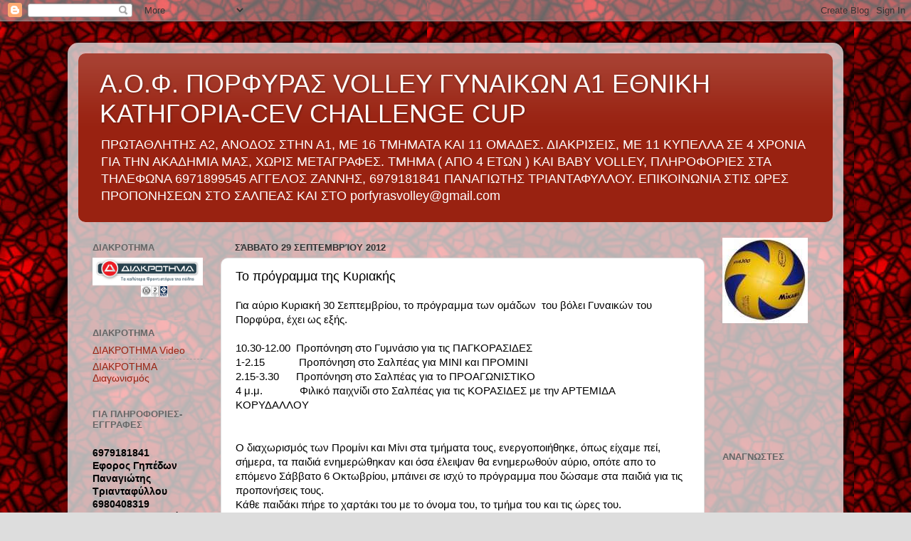

--- FILE ---
content_type: text/html; charset=UTF-8
request_url: https://porfyrasvolley.blogspot.com/2012/09/blog-post_1555.html
body_size: 32433
content:
<!DOCTYPE html>
<html class='v2' dir='ltr' xmlns='http://www.w3.org/1999/xhtml' xmlns:b='http://www.google.com/2005/gml/b' xmlns:data='http://www.google.com/2005/gml/data' xmlns:expr='http://www.google.com/2005/gml/expr'>
<head>
<link href='https://www.blogger.com/static/v1/widgets/335934321-css_bundle_v2.css' rel='stylesheet' type='text/css'/>
<meta content='IE=EmulateIE7' http-equiv='X-UA-Compatible'/>
<meta content='width=1100' name='viewport'/>
<meta content='text/html; charset=UTF-8' http-equiv='Content-Type'/>
<meta content='blogger' name='generator'/>
<link href='https://porfyrasvolley.blogspot.com/favicon.ico' rel='icon' type='image/x-icon'/>
<link href='http://porfyrasvolley.blogspot.com/2012/09/blog-post_1555.html' rel='canonical'/>
<link rel="alternate" type="application/atom+xml" title="Α.Ο.Φ. ΠΟΡΦΥΡΑΣ  VOLLEY ΓΥΝΑΙΚΩΝ Α1 ΕΘΝΙΚΗ ΚΑΤΗΓΟΡΙΑ-CEV CHALLENGE CUP  - Atom" href="https://porfyrasvolley.blogspot.com/feeds/posts/default" />
<link rel="alternate" type="application/rss+xml" title="Α.Ο.Φ. ΠΟΡΦΥΡΑΣ  VOLLEY ΓΥΝΑΙΚΩΝ Α1 ΕΘΝΙΚΗ ΚΑΤΗΓΟΡΙΑ-CEV CHALLENGE CUP  - RSS" href="https://porfyrasvolley.blogspot.com/feeds/posts/default?alt=rss" />
<link rel="service.post" type="application/atom+xml" title="Α.Ο.Φ. ΠΟΡΦΥΡΑΣ  VOLLEY ΓΥΝΑΙΚΩΝ Α1 ΕΘΝΙΚΗ ΚΑΤΗΓΟΡΙΑ-CEV CHALLENGE CUP  - Atom" href="https://www.blogger.com/feeds/7491491441709169217/posts/default" />

<link rel="alternate" type="application/atom+xml" title="Α.Ο.Φ. ΠΟΡΦΥΡΑΣ  VOLLEY ΓΥΝΑΙΚΩΝ Α1 ΕΘΝΙΚΗ ΚΑΤΗΓΟΡΙΑ-CEV CHALLENGE CUP  - Atom" href="https://porfyrasvolley.blogspot.com/feeds/737728079239239172/comments/default" />
<!--Can't find substitution for tag [blog.ieCssRetrofitLinks]-->
<meta content='http://porfyrasvolley.blogspot.com/2012/09/blog-post_1555.html' property='og:url'/>
<meta content='Το πρόγραμμα της Κυριακής' property='og:title'/>
<meta content=' Για αύριο Κυριακή 30 Σεπτεμβρίου, το πρόγραμμα των ομάδων  του βόλει Γυναικών του Πορφύρα, έχει ως εξής.   10.30-12.00  Προπόνηση στο Γυμνά...' property='og:description'/>
<title>Α.Ο.Φ. ΠΟΡΦΥΡΑΣ  VOLLEY ΓΥΝΑΙΚΩΝ Α1 ΕΘΝΙΚΗ ΚΑΤΗΓΟΡΙΑ-CEV CHALLENGE CUP : Το πρόγραμμα της Κυριακής</title>
<style id='page-skin-1' type='text/css'><!--
/*-----------------------------------------------
Blogger Template Style
Name:     Picture Window
Designer: Blogger
URL:      www.blogger.com
----------------------------------------------- */
/* Content
----------------------------------------------- */
body {
font: normal normal 15px Arial, Tahoma, Helvetica, FreeSans, sans-serif;
color: #000000;
background: #dddddd url(//2.bp.blogspot.com/-GDrgb8hXaN4/Txgnn3j4TdI/AAAAAAAAANw/wcrpJvqF8vI/s1600/Red_Background_by_Ravenclaw105.jpg) repeat scroll top left;
}
html body .region-inner {
min-width: 0;
max-width: 100%;
width: auto;
}
.content-outer {
font-size: 90%;
}
a:link {
text-decoration:none;
color: #992211;
}
a:visited {
text-decoration:none;
color: #771100;
}
a:hover {
text-decoration:underline;
color: #cc4411;
}
.content-outer {
background: transparent url(//www.blogblog.com/1kt/transparent/white80.png) repeat scroll top left;
-moz-border-radius: 15px;
-webkit-border-radius: 15px;
-goog-ms-border-radius: 15px;
border-radius: 15px;
-moz-box-shadow: 0 0 3px rgba(0, 0, 0, .15);
-webkit-box-shadow: 0 0 3px rgba(0, 0, 0, .15);
-goog-ms-box-shadow: 0 0 3px rgba(0, 0, 0, .15);
box-shadow: 0 0 3px rgba(0, 0, 0, .15);
margin: 30px auto;
}
.content-inner {
padding: 15px;
}
/* Header
----------------------------------------------- */
.header-outer {
background: #992211 url(//www.blogblog.com/1kt/transparent/header_gradient_shade.png) repeat-x scroll top left;
_background-image: none;
color: #ffffff;
-moz-border-radius: 10px;
-webkit-border-radius: 10px;
-goog-ms-border-radius: 10px;
border-radius: 10px;
}
.Header img, .Header #header-inner {
-moz-border-radius: 10px;
-webkit-border-radius: 10px;
-goog-ms-border-radius: 10px;
border-radius: 10px;
}
.header-inner .Header .titlewrapper,
.header-inner .Header .descriptionwrapper {
padding-left: 30px;
padding-right: 30px;
}
.Header h1 {
font: normal normal 36px Arial, Tahoma, Helvetica, FreeSans, sans-serif;
text-shadow: 1px 1px 3px rgba(0, 0, 0, 0.3);
}
.Header h1 a {
color: #ffffff;
}
.Header .description {
font-size: 130%;
}
/* Tabs
----------------------------------------------- */
.tabs-inner {
margin: .5em 0 0;
padding: 0;
}
.tabs-inner .section {
margin: 0;
}
.tabs-inner .widget ul {
padding: 0;
background: #f5f5f5 url(//www.blogblog.com/1kt/transparent/tabs_gradient_shade.png) repeat scroll bottom;
-moz-border-radius: 10px;
-webkit-border-radius: 10px;
-goog-ms-border-radius: 10px;
border-radius: 10px;
}
.tabs-inner .widget li {
border: none;
}
.tabs-inner .widget li a {
display: inline-block;
padding: .5em 1em;
margin-right: 0;
color: #992211;
font: normal normal 15px Arial, Tahoma, Helvetica, FreeSans, sans-serif;
-moz-border-radius: 0 0 0 0;
-webkit-border-top-left-radius: 0;
-webkit-border-top-right-radius: 0;
-goog-ms-border-radius: 0 0 0 0;
border-radius: 0 0 0 0;
background: transparent none no-repeat scroll top left;
border-right: 1px solid #cccccc;
}
.tabs-inner .widget li:first-child a {
padding-left: 1.25em;
-moz-border-radius-topleft: 10px;
-moz-border-radius-bottomleft: 10px;
-webkit-border-top-left-radius: 10px;
-webkit-border-bottom-left-radius: 10px;
-goog-ms-border-top-left-radius: 10px;
-goog-ms-border-bottom-left-radius: 10px;
border-top-left-radius: 10px;
border-bottom-left-radius: 10px;
}
.tabs-inner .widget li.selected a,
.tabs-inner .widget li a:hover {
position: relative;
z-index: 1;
background: #ffffff url(//www.blogblog.com/1kt/transparent/tabs_gradient_shade.png) repeat scroll bottom;
color: #000000;
-moz-box-shadow: 0 0 0 rgba(0, 0, 0, .15);
-webkit-box-shadow: 0 0 0 rgba(0, 0, 0, .15);
-goog-ms-box-shadow: 0 0 0 rgba(0, 0, 0, .15);
box-shadow: 0 0 0 rgba(0, 0, 0, .15);
}
/* Headings
----------------------------------------------- */
h2 {
font: bold normal 13px Arial, Tahoma, Helvetica, FreeSans, sans-serif;
text-transform: uppercase;
color: #666666;
margin: .5em 0;
}
/* Main
----------------------------------------------- */
.main-outer {
background: transparent none repeat scroll top center;
-moz-border-radius: 0 0 0 0;
-webkit-border-top-left-radius: 0;
-webkit-border-top-right-radius: 0;
-webkit-border-bottom-left-radius: 0;
-webkit-border-bottom-right-radius: 0;
-goog-ms-border-radius: 0 0 0 0;
border-radius: 0 0 0 0;
-moz-box-shadow: 0 0 0 rgba(0, 0, 0, .15);
-webkit-box-shadow: 0 0 0 rgba(0, 0, 0, .15);
-goog-ms-box-shadow: 0 0 0 rgba(0, 0, 0, .15);
box-shadow: 0 0 0 rgba(0, 0, 0, .15);
}
.main-inner {
padding: 15px 5px 20px;
}
.main-inner .column-center-inner {
padding: 0 0;
}
.main-inner .column-left-inner {
padding-left: 0;
}
.main-inner .column-right-inner {
padding-right: 0;
}
/* Posts
----------------------------------------------- */
h3.post-title {
margin: 0;
font: normal normal 18px Arial, Tahoma, Helvetica, FreeSans, sans-serif;
}
.comments h4 {
margin: 1em 0 0;
font: normal normal 18px Arial, Tahoma, Helvetica, FreeSans, sans-serif;
}
.date-header span {
color: #333333;
}
.post-outer {
background-color: #ffffff;
border: solid 1px #dddddd;
-moz-border-radius: 10px;
-webkit-border-radius: 10px;
border-radius: 10px;
-goog-ms-border-radius: 10px;
padding: 15px 20px;
margin: 0 -20px 20px;
}
.post-body {
line-height: 1.4;
font-size: 110%;
position: relative;
}
.post-header {
margin: 0 0 1.5em;
color: #999999;
line-height: 1.6;
}
.post-footer {
margin: .5em 0 0;
color: #999999;
line-height: 1.6;
}
#blog-pager {
font-size: 140%
}
#comments .comment-author {
padding-top: 1.5em;
border-top: dashed 1px #ccc;
border-top: dashed 1px rgba(128, 128, 128, .5);
background-position: 0 1.5em;
}
#comments .comment-author:first-child {
padding-top: 0;
border-top: none;
}
.avatar-image-container {
margin: .2em 0 0;
}
/* Comments
----------------------------------------------- */
.comments .comments-content .icon.blog-author {
background-repeat: no-repeat;
background-image: url([data-uri]);
}
.comments .comments-content .loadmore a {
border-top: 1px solid #cc4411;
border-bottom: 1px solid #cc4411;
}
.comments .continue {
border-top: 2px solid #cc4411;
}
/* Widgets
----------------------------------------------- */
.widget ul, .widget #ArchiveList ul.flat {
padding: 0;
list-style: none;
}
.widget ul li, .widget #ArchiveList ul.flat li {
border-top: dashed 1px #ccc;
border-top: dashed 1px rgba(128, 128, 128, .5);
}
.widget ul li:first-child, .widget #ArchiveList ul.flat li:first-child {
border-top: none;
}
.widget .post-body ul {
list-style: disc;
}
.widget .post-body ul li {
border: none;
}
/* Footer
----------------------------------------------- */
.footer-outer {
color:#eeeeee;
background: transparent url(//www.blogblog.com/1kt/transparent/black50.png) repeat scroll top left;
-moz-border-radius: 10px 10px 10px 10px;
-webkit-border-top-left-radius: 10px;
-webkit-border-top-right-radius: 10px;
-webkit-border-bottom-left-radius: 10px;
-webkit-border-bottom-right-radius: 10px;
-goog-ms-border-radius: 10px 10px 10px 10px;
border-radius: 10px 10px 10px 10px;
-moz-box-shadow: 0 0 0 rgba(0, 0, 0, .15);
-webkit-box-shadow: 0 0 0 rgba(0, 0, 0, .15);
-goog-ms-box-shadow: 0 0 0 rgba(0, 0, 0, .15);
box-shadow: 0 0 0 rgba(0, 0, 0, .15);
}
.footer-inner {
padding: 10px 5px 20px;
}
.footer-outer a {
color: #ffffdd;
}
.footer-outer a:visited {
color: #cccc99;
}
.footer-outer a:hover {
color: #ffffff;
}
.footer-outer .widget h2 {
color: #bbbbbb;
}
/* Mobile
----------------------------------------------- */
html body.mobile {
height: auto;
}
html body.mobile {
min-height: 480px;
background-size: 100% auto;
}
.mobile .body-fauxcolumn-outer {
background: transparent none repeat scroll top left;
}
html .mobile .mobile-date-outer, html .mobile .blog-pager {
border-bottom: none;
background: transparent none repeat scroll top center;
margin-bottom: 10px;
}
.mobile .date-outer {
background: transparent none repeat scroll top center;
}
.mobile .header-outer, .mobile .main-outer,
.mobile .post-outer, .mobile .footer-outer {
-moz-border-radius: 0;
-webkit-border-radius: 0;
-goog-ms-border-radius: 0;
border-radius: 0;
}
.mobile .content-outer,
.mobile .main-outer,
.mobile .post-outer {
background: inherit;
border: none;
}
.mobile .content-outer {
font-size: 100%;
}
.mobile-link-button {
background-color: #992211;
}
.mobile-link-button a:link, .mobile-link-button a:visited {
color: #ffffff;
}
.mobile-index-contents {
color: #000000;
}
.mobile .tabs-inner .PageList .widget-content {
background: #ffffff url(//www.blogblog.com/1kt/transparent/tabs_gradient_shade.png) repeat scroll bottom;
color: #000000;
}
.mobile .tabs-inner .PageList .widget-content .pagelist-arrow {
border-left: 1px solid #cccccc;
}

--></style>
<style id='template-skin-1' type='text/css'><!--
body {
min-width: 1090px;
}
.content-outer, .content-fauxcolumn-outer, .region-inner {
min-width: 1090px;
max-width: 1090px;
_width: 1090px;
}
.main-inner .columns {
padding-left: 200px;
padding-right: 180px;
}
.main-inner .fauxcolumn-center-outer {
left: 200px;
right: 180px;
/* IE6 does not respect left and right together */
_width: expression(this.parentNode.offsetWidth -
parseInt("200px") -
parseInt("180px") + 'px');
}
.main-inner .fauxcolumn-left-outer {
width: 200px;
}
.main-inner .fauxcolumn-right-outer {
width: 180px;
}
.main-inner .column-left-outer {
width: 200px;
right: 100%;
margin-left: -200px;
}
.main-inner .column-right-outer {
width: 180px;
margin-right: -180px;
}
#layout {
min-width: 0;
}
#layout .content-outer {
min-width: 0;
width: 800px;
}
#layout .region-inner {
min-width: 0;
width: auto;
}
--></style>
<link href='https://www.blogger.com/dyn-css/authorization.css?targetBlogID=7491491441709169217&amp;zx=c1d0ace9-d6fc-4c76-96dc-ee07f475bdcb' media='none' onload='if(media!=&#39;all&#39;)media=&#39;all&#39;' rel='stylesheet'/><noscript><link href='https://www.blogger.com/dyn-css/authorization.css?targetBlogID=7491491441709169217&amp;zx=c1d0ace9-d6fc-4c76-96dc-ee07f475bdcb' rel='stylesheet'/></noscript>
<meta name='google-adsense-platform-account' content='ca-host-pub-1556223355139109'/>
<meta name='google-adsense-platform-domain' content='blogspot.com'/>

<!-- data-ad-client=ca-pub-2877671241790968 -->

</head>
<body class='loading variant-shade'>
<div class='navbar section' id='navbar'><div class='widget Navbar' data-version='1' id='Navbar1'><script type="text/javascript">
    function setAttributeOnload(object, attribute, val) {
      if(window.addEventListener) {
        window.addEventListener('load',
          function(){ object[attribute] = val; }, false);
      } else {
        window.attachEvent('onload', function(){ object[attribute] = val; });
      }
    }
  </script>
<div id="navbar-iframe-container"></div>
<script type="text/javascript" src="https://apis.google.com/js/platform.js"></script>
<script type="text/javascript">
      gapi.load("gapi.iframes:gapi.iframes.style.bubble", function() {
        if (gapi.iframes && gapi.iframes.getContext) {
          gapi.iframes.getContext().openChild({
              url: 'https://www.blogger.com/navbar/7491491441709169217?po\x3d737728079239239172\x26origin\x3dhttps://porfyrasvolley.blogspot.com',
              where: document.getElementById("navbar-iframe-container"),
              id: "navbar-iframe"
          });
        }
      });
    </script><script type="text/javascript">
(function() {
var script = document.createElement('script');
script.type = 'text/javascript';
script.src = '//pagead2.googlesyndication.com/pagead/js/google_top_exp.js';
var head = document.getElementsByTagName('head')[0];
if (head) {
head.appendChild(script);
}})();
</script>
</div></div>
<div class='body-fauxcolumns'>
<div class='fauxcolumn-outer body-fauxcolumn-outer'>
<div class='cap-top'>
<div class='cap-left'></div>
<div class='cap-right'></div>
</div>
<div class='fauxborder-left'>
<div class='fauxborder-right'></div>
<div class='fauxcolumn-inner'>
</div>
</div>
<div class='cap-bottom'>
<div class='cap-left'></div>
<div class='cap-right'></div>
</div>
</div>
</div>
<div class='content'>
<div class='content-fauxcolumns'>
<div class='fauxcolumn-outer content-fauxcolumn-outer'>
<div class='cap-top'>
<div class='cap-left'></div>
<div class='cap-right'></div>
</div>
<div class='fauxborder-left'>
<div class='fauxborder-right'></div>
<div class='fauxcolumn-inner'>
</div>
</div>
<div class='cap-bottom'>
<div class='cap-left'></div>
<div class='cap-right'></div>
</div>
</div>
</div>
<div class='content-outer'>
<div class='content-cap-top cap-top'>
<div class='cap-left'></div>
<div class='cap-right'></div>
</div>
<div class='fauxborder-left content-fauxborder-left'>
<div class='fauxborder-right content-fauxborder-right'></div>
<div class='content-inner'>
<header>
<div class='header-outer'>
<div class='header-cap-top cap-top'>
<div class='cap-left'></div>
<div class='cap-right'></div>
</div>
<div class='fauxborder-left header-fauxborder-left'>
<div class='fauxborder-right header-fauxborder-right'></div>
<div class='region-inner header-inner'>
<div class='header section' id='header'><div class='widget Header' data-version='1' id='Header1'>
<div id='header-inner'>
<div class='titlewrapper'>
<h1 class='title'>
<a href='https://porfyrasvolley.blogspot.com/'>
Α.Ο.Φ. ΠΟΡΦΥΡΑΣ  VOLLEY ΓΥΝΑΙΚΩΝ Α1 ΕΘΝΙΚΗ ΚΑΤΗΓΟΡΙΑ-CEV CHALLENGE CUP 
</a>
</h1>
</div>
<div class='descriptionwrapper'>
<p class='description'><span>ΠΡΩΤΑΘΛΗΤΗΣ Α2, ΑΝΟΔΟΣ ΣΤΗΝ Α1, ΜΕ 16 ΤΜΗΜΑΤΑ ΚΑΙ 11 ΟΜΑΔΕΣ.
 ΔΙΑΚΡΙΣΕΙΣ, ΜΕ 11 ΚΥΠΕΛΛΑ ΣΕ 4 ΧΡΟΝΙΑ ΓΙΑ ΤΗΝ ΑΚΑΔΗΜΙΑ ΜΑΣ, ΧΩΡΙΣ ΜΕΤΑΓΡΑΦΕΣ.
ΤΜΗΜΑ ( ΑΠΟ 4 ΕΤΩΝ ) ΚΑΙ BABY VOLLEY, 
ΠΛΗΡΟΦΟΡΙΕΣ ΣΤΑ ΤΗΛΕΦΩΝΑ 6971899545 ΑΓΓΕΛΟΣ ΖΑΝΝΗΣ, 6979181841 ΠΑΝΑΓΙΩΤΗΣ ΤΡΙΑΝΤΑΦΥΛΛΟΥ.
ΕΠΙΚΟΙΝΩΝΙΑ ΣΤΙΣ ΩΡΕΣ ΠΡΟΠΟΝΗΣΕΩΝ ΣΤΟ ΣΑΛΠΕΑΣ ΚΑΙ ΣΤΟ porfyrasvolley@gmail.com</span></p>
</div>
</div>
</div></div>
</div>
</div>
<div class='header-cap-bottom cap-bottom'>
<div class='cap-left'></div>
<div class='cap-right'></div>
</div>
</div>
</header>
<div class='tabs-outer'>
<div class='tabs-cap-top cap-top'>
<div class='cap-left'></div>
<div class='cap-right'></div>
</div>
<div class='fauxborder-left tabs-fauxborder-left'>
<div class='fauxborder-right tabs-fauxborder-right'></div>
<div class='region-inner tabs-inner'>
<div class='tabs no-items section' id='crosscol'></div>
<div class='tabs no-items section' id='crosscol-overflow'></div>
</div>
</div>
<div class='tabs-cap-bottom cap-bottom'>
<div class='cap-left'></div>
<div class='cap-right'></div>
</div>
</div>
<div class='main-outer'>
<div class='main-cap-top cap-top'>
<div class='cap-left'></div>
<div class='cap-right'></div>
</div>
<div class='fauxborder-left main-fauxborder-left'>
<div class='fauxborder-right main-fauxborder-right'></div>
<div class='region-inner main-inner'>
<div class='columns fauxcolumns'>
<div class='fauxcolumn-outer fauxcolumn-center-outer'>
<div class='cap-top'>
<div class='cap-left'></div>
<div class='cap-right'></div>
</div>
<div class='fauxborder-left'>
<div class='fauxborder-right'></div>
<div class='fauxcolumn-inner'>
</div>
</div>
<div class='cap-bottom'>
<div class='cap-left'></div>
<div class='cap-right'></div>
</div>
</div>
<div class='fauxcolumn-outer fauxcolumn-left-outer'>
<div class='cap-top'>
<div class='cap-left'></div>
<div class='cap-right'></div>
</div>
<div class='fauxborder-left'>
<div class='fauxborder-right'></div>
<div class='fauxcolumn-inner'>
</div>
</div>
<div class='cap-bottom'>
<div class='cap-left'></div>
<div class='cap-right'></div>
</div>
</div>
<div class='fauxcolumn-outer fauxcolumn-right-outer'>
<div class='cap-top'>
<div class='cap-left'></div>
<div class='cap-right'></div>
</div>
<div class='fauxborder-left'>
<div class='fauxborder-right'></div>
<div class='fauxcolumn-inner'>
</div>
</div>
<div class='cap-bottom'>
<div class='cap-left'></div>
<div class='cap-right'></div>
</div>
</div>
<!-- corrects IE6 width calculation -->
<div class='columns-inner'>
<div class='column-center-outer'>
<div class='column-center-inner'>
<div class='main section' id='main'><div class='widget Blog' data-version='1' id='Blog1'>
<div class='blog-posts hfeed'>

          <div class="date-outer">
        
<h2 class='date-header'><span>Σάββατο 29 Σεπτεμβρίου 2012</span></h2>

          <div class="date-posts">
        
<div class='post-outer'>
<div class='post hentry' itemprop='blogPost' itemscope='itemscope' itemtype='http://schema.org/BlogPosting'>
<meta content='7491491441709169217' itemprop='blogId'/>
<meta content='737728079239239172' itemprop='postId'/>
<a name='737728079239239172'></a>
<h3 class='post-title entry-title' itemprop='name'>
Το πρόγραμμα της Κυριακής
</h3>
<div class='post-header'>
<div class='post-header-line-1'></div>
</div>
<div class='post-body entry-content' id='post-body-737728079239239172' itemprop='description articleBody'>
<div dir="ltr" style="text-align: left;" trbidi="on">
Για αύριο Κυριακή 30 Σεπτεμβρίου, το πρόγραμμα των ομάδων &nbsp;του βόλει Γυναικών του Πορφύρα, έχει ως εξής.<br />
<br />
10.30-12.00&nbsp; Προπόνηση στο Γυμνάσιο για τις ΠΑΓΚΟΡΑΣΙΔΕΣ<br />
1-2.15&nbsp;&nbsp;&nbsp;&nbsp;&nbsp;&nbsp;&nbsp;&nbsp;&nbsp;&nbsp;&nbsp; Προπόνηση στο Σαλπέας για ΜΙΝΙ και ΠΡΟΜΙΝΙ<br />
2.15-3.30&nbsp;&nbsp;&nbsp;&nbsp;&nbsp; Προπόνηση στο Σαλπέας για το ΠΡΟΑΓΩΝΙΣΤΙΚΟ<br />
4 μ.μ.&nbsp;&nbsp;&nbsp;&nbsp;&nbsp;&nbsp;&nbsp;&nbsp;&nbsp;&nbsp;&nbsp;&nbsp; Φιλικό παιχνίδι στο Σαλπέας για τις ΚΟΡΑΣΙΔΕΣ με την ΑΡΤΕΜΙΔΑ ΚΟΡΥΔΑΛΛΟΥ<br />
<br />
<br />
Ο διαχωρισμός των Προμίνι και Μίνι στα τμήματα τους, ενεργοποιήθηκε, όπως είχαμε πεί, σήμερα, τα παιδιά ενημερώθηκαν και&nbsp;όσα έλειψαν θα ενημερωθούν αύριο, οπότε απο το επόμενο Σάββατο 6 Οκτωβρίου, μπάινει σε ισχύ το πρόγραμμα που δώσαμε στα παιδιά για τις προπονήσεις τους.<br />
Κάθε παιδάκι πήρε το χαρτάκι του με το όνομα του, το τμήμα του και τις ώρες του.<br />
Αν υπάρχουν παιδιά που λησμόνησαν να δώσουν στη μαμά ή τον μπαμπά αυτά τα χαρτιά,&nbsp;θα&nbsp;θέλαμε να μας ενημερώσουν αύριο στο γήπεδο, ώστε να μην υπάρχουν δυσλειτουργίες.<br />
Επίσης, οφείλουμε, ως τμήμα, να απολογηθούμε επειδή δεν έχουν πάρει όλα τα&nbsp;παιδιά, φανελλάκια προπόνησης.<br />
Ανεξάρτητα απο τεχνικές δυσκολίες, επειδή, δε μας αρέσει να λέμε ότι ''φταίνε άλλοι'', ζητάμε συγγνώμη, γιατί, πριν απο ότι άλλο, η εικόνα δεν είναι καλή για το τμήμα, όπως παρουσιάζονται τα παιδιά στις προπονήσεις, με ετεροχρωματισμό.<br />
Η κατάσταση θα έχει &nbsp;τακτοποιηθεί το&nbsp;Σάββατο 6 Οκτωβρίου.<br />
Επίσης,&nbsp;το τμήμα δεν είναι απρόσωπο.<br />
Οποια απορία, παράπονο, παρατήρηση, διαπίστωση, πρόταση, είμαστε εδώ κι έχουμε διάθεση να την ακούσουμε, ώστε να την αξιολογήσουμε και ανάλογα να κινηθούμε.<br />
Το τμήμα λειτουργεί απο τους γονείς για τα παιδιά, όπως όλος ο Πορφύρας, οπότε,&nbsp;μέσα απο τη συνεργασία, προσπαθούμε όλοι για το καλύτερο, με προοπτικές βελτίωσης.&nbsp;&nbsp;</div>
<div style='clear: both;'></div>
</div>
<div class='post-footer'>
<div class='post-footer-line post-footer-line-1'><span class='post-author vcard'>
Αναρτήθηκε από
<span class='fn' itemprop='author' itemscope='itemscope' itemtype='http://schema.org/Person'>
<span itemprop='name'>Editor</span>
</span>
</span>
<span class='post-timestamp'>
στις
<meta content='https://porfyrasvolley.blogspot.com/2012/09/blog-post_1555.html' itemprop='url'/>
<a class='timestamp-link' href='https://porfyrasvolley.blogspot.com/2012/09/blog-post_1555.html' rel='bookmark' title='permanent link'><abbr class='published' itemprop='datePublished' title='2012-09-29T14:15:00+03:00'>2:15&#8239;μ.μ.</abbr></a>
</span>
<span class='post-icons'>
<span class='item-control blog-admin pid-1431072823'>
<a href='https://www.blogger.com/post-edit.g?blogID=7491491441709169217&postID=737728079239239172&from=pencil' title='Επεξεργασία ανάρτησης'>
<img alt='' class='icon-action' height='18' src='https://resources.blogblog.com/img/icon18_edit_allbkg.gif' width='18'/>
</a>
</span>
</span>
</div>
<div class='post-footer-line post-footer-line-2'><span class='post-labels'>
</span>
</div>
<div class='post-footer-line post-footer-line-3'></div>
</div>
</div>
<div class='comments' id='comments'>
<a name='comments'></a>
</div>
</div>

        </div></div>
      
</div>
<div class='blog-pager' id='blog-pager'>
<span id='blog-pager-newer-link'>
<a class='blog-pager-newer-link' href='https://porfyrasvolley.blogspot.com/2012/09/blog-post_2323.html' id='Blog1_blog-pager-newer-link' title='Νεότερη ανάρτηση'>Νεότερη ανάρτηση</a>
</span>
<span id='blog-pager-older-link'>
<a class='blog-pager-older-link' href='https://porfyrasvolley.blogspot.com/2012/09/blog-post_3190.html' id='Blog1_blog-pager-older-link' title='Παλαιότερη Ανάρτηση'>Παλαιότερη Ανάρτηση</a>
</span>
<a class='home-link' href='https://porfyrasvolley.blogspot.com/'>Αρχική σελίδα</a>
</div>
<div class='clear'></div>
<div class='post-feeds'>
</div>
</div></div>
</div>
</div>
<div class='column-left-outer'>
<div class='column-left-inner'>
<aside>
<div class='sidebar section' id='sidebar-left-1'><div class='widget Image' data-version='1' id='Image17'>
<h2>ΔΙΑΚΡΟΤΗΜΑ</h2>
<div class='widget-content'>
<a href='https://www.diakrotima.gr'>
<img alt='ΔΙΑΚΡΟΤΗΜΑ' height='77' id='Image17_img' src='https://blogger.googleusercontent.com/img/b/R29vZ2xl/AVvXsEih5SZyZr3sHtPywwffCcHNb8PIYYXD5qY7Qyr1iZpwhJHlOhEtYSDLYwDvQcGjHhrt4YHJoZWXgUroFSoVDpSoihZ0HfBQWpTb-h-2-Yvd5Q_0tibqKbL2YKmOCnV15oc1iai3gc2GoQ8D/s1600/diakrotima-logo-email2.png' width='190'/>
</a>
<br/>
</div>
<div class='clear'></div>
</div><div class='widget LinkList' data-version='1' id='LinkList2'>
<h2>ΔΙΑΚΡΟΤΗΜΑ</h2>
<div class='widget-content'>
<ul>
<li><a href='https://youtu.be/wmuFOsQ4fKw  '>ΔΙΑΚΡΟΤΗΜΑ Video</a></li>
<li><a href='https://youtu.be/lEmILyWRNao'>ΔΙΑΚΡΟΤΗΜΑ Διαγωνισμός</a></li>
</ul>
<div class='clear'></div>
</div>
</div><div class='widget Text' data-version='1' id='Text1'>
<h2 class='title'>για πληροφοριες-εγγραφες</h2>
<div class='widget-content'>
<div><b><br /></b></div><div><b>6979181841</b></div><div><b>Εφορος Γηπέδων Παναγιώτης Τριανταφύλλου</b></div><div><strong style="font-size: 100%;">6980408319</strong></div><div><strong style="font-size: 100%;">Εφορος Υποδομών Αγγελος Ζαννής</strong></div><div style="font-weight: normal;"><strong>6972507479</strong></div><div><strong style="font-size: 100%;">Εφορος Νίκος Δελαγραμμάτικας</strong></div><div><br /></div><div style="font-weight: normal;"><br /></div><br /><br />
</div>
<div class='clear'></div>
</div><div class='widget HTML' data-version='1' id='HTML1'>
<div class='widget-content'>
<!doctype html>



<button onclick="myFunction()">ΚΑΝΟΝΙΣΜΟΣ ΛΕΙΤΟΥΡΓΙΑΣ</button>

<script>
function myFunction()  {
    var myWindow = window.open("", "INFO", "width=900,height=900");
    myWindow.document.write("<h1>ΚΑΝΟΝΙΣΜΟΣ ΛΕΙΤΟΥΡΓΙΑΣ</h1><h2>ΕΙΣΑΓΩΓΗ</h2><p>Η  δημιουργία  και  η  εφαρμογή  του  συγκεκριμένου  Κανονισμού  Λειτουργίας  σκοπό  έχει  τον καθορισμό  ενός  ρεαλιστικού  και  απόλυτα  κατανοητού  πλαισίου  λειτουργίας  της Ακαδημίας.  Το πλαίσιο περιγράφει τις αρχές καθώς και τους κανόνες, βάσει των οποίων επιτυγχάνεται η εύρυθμη λειτουργία των Τμημάτων Υποδομής. Επίσης είναι βασισμένο στην κουλτούρα, στη νοοτροπία και στις αξίες του Σωματείου.</p><p>Ο   Κανονισμός  Λειτουργίας  καθορίζει   τις  σχέσεις  και  τη   συμπεριφορά  του   Σωματείου,   των Προπονητών, των Αθλητριών, των Γονέων και των Κηδεμόνων, βασιζόμενος τόσο στους κανόνες και τις αρχές της αθλητικής συμπεριφοράς όσο και στις αρχές και τους κανόνες των Διοικητικών Αρχών του Αθλήματος (Ε.Ο.ΠΕ., Ε.Σ.ΠΕ.Δ.Α., κ.λπ.)</p><p>Με την εγγραφή της στο Σωματείο, κάθε αθλήτρια καθώς και ο γονέας ή κηδεμόνας της αποδέχεται τους όρους τους παρόντος Κανονισμού λειτουργίας και τις διατάξεις αυτού ως υποχρεωτικές.</p><p>Ο  κανονισμός θα  είναι αναρτημένος στο διαδικτυακό ιστότοπο του Σωματείου. Επίσης θα  είναι διαθέσιμος σε έντυπη μορφή εφόσον αυτό απαιτηθεί από τον Έφορο του κάθε Τμήματος.</p><!-- σελίδα 3 από 15 --><h2>ΟΡΓΑΝΩΤΙΚΗ ΔΟΜΗ</h2><p>Η Ακαδημία του Τμήματος Βόλλεϋ του ΑΟΦ Πορφύρα διοικείται από τη Διοίκηση Υποδομών, η οποία αποτελείται από γονείς αθλητριών ή πρώην αθλητριών του Σωματείου.</p><p>Η Ακαδημία του Τμήματος Βόλλεϋ του ΑΟΦ Πορφύρα διοικείται από τη Διοίκηση Υποδομών, η οποία αποτελείται από γονείς αθλητριών ή πρώην αθλητριών του Σωματείου.</p><p>Στη  Διοίκηση  Υποδομών  μπορεί  να  συμμετέχει  οιοσδήποτε  γονέας ή  κηδεμόνας αθλήτριας του Σωματείου, αρκεί να είναι μέλος του Τμήματος, να προταθεί από μέλος της Διοίκησης Υποδομών και να τυγχάνει της εμπιστοσύνης τουλάχιστον των 3/4 των μελών της.</p><p>Για  την  εύρυθμη  λειτουργία  της  Ακαδημίας  έχουν  συσταθεί  η  Τεχνική  Επιτροπή,  η  Οικονομική Επιτροπή, η Επιτροπή Μεταγραφών και η Επιτροπή Κανονισμών.</p><p>Όλες οι επιτροπές έχουν μονοετή θητεία και ανακοινώνονται στην αρχή κάθε αγωνιστικής περιόδου, όπως περιγράφονται στο Παράρτημα Α του παρόντος.</p><p>Το έργο όλων των επιμέρους Επιτροπών ελέγχεται και αξιολογείται από τη Διοίκηση των Υποδομών.Το Οργανόγραμμα της Ακαδημίας Βόλλεϋ του ΑΟΦ Πορφύρα, όπως περιγράφεται παρακάτω, έχει σκοπό την εύρυθμη λειτουργία της, αλλά και την περιγραφή των ρόλων και των αρμοδιοτήτων κάθε διακριτής οντότητας, που το αποτελεί.</p><p>Το Οργανόγραμμα και κάθε αλλαγή σε αυτό, εγκρίνονται από πλειοψηφία της Διοίκησης Υποδομών</p><h2>Τεχνική Επιτροπή</h2><p>Η Τεχνική Επιτροπή αποτελείται από τρία έως πέντε μέλη  και είναι υπεύθυνη για την εύρυθμη λειτουργία του συνόλου των Τμημάτων των Υποδομών, αγωνιστικών και μη. Ασχολείται με τα διοικητικά, τα προπονητικά και τα αθλητικά θέματα της Ακαδημίας και βρίσκεται σε απόλυτη συνεργασία με τους εφόρους και τους προπονητές / προπονήτριες που ασχολούνται σε αυτή.</p><p>Επίσης είναι αρμόδια για τον ορισμό των Εφόρων ανά Τμήμα, η επιλογή των οποίων είναι κατά περίπτωση απαραίτητη για την εύρυθμη λειτουργία και τη συμμετοχή σε αγωνιστική διοργάνωση.</p><p>Η Τεχνική Επιτροπή είναι υπεύθυνη για το συντονισμό των συναντήσεων με τα μέλη των υπόλοιπων επιτροπών της Ακαδημίας. Η συχνότητα των συναντήσεων είναι τουλάχιστον σε μηνιαία βάση.</p><!--  PAGE 5 OF 15   --><h2>Προπονήσεις</h2><p>Οι προπονήσεις των Τμημάτων Υποδομής γίνονται σε κλειστά γυμναστήρια. Ο μεγαλύτερος αριθμός των προπονήσεων γίνονται στο βοηθητικό γήπεδο του &#171;Π. Σαλπέας&#187; και στο γυμναστήριο του 1ου ΓΕΛ Πειραιά στην οδό Αφεντούλη αρ. 5, χωρίς να αποκλείονται και άλλοι χώροι που μπορεί να εξασφαλίσει η Τεχνική Επιτροπή για την πραγματοποίηση των προπονήσεων.</p><p>Οι προπονήσεις των τμημάτων είναι:</p><p>Για  τα  μη  αγωνιστικά  τμήματα  2-3  την  εβδομάδα,  ανάλογα  με  τη  διαθεσιμότητα  των γηπέδων.</p><p>Για τα αγωνιστικά τμήματα 4-6 την εβδομάδα , ανάλογα με τη διαθεσιμότητα των γηπέδων.</p><p>Όλα  τα τμήματα έχουν προπονήσεις το Σάββατο ή / και   την Κυριακή, ανάλογα με τις αγωνιστικές τους υποχρεώσεις.</p><h2>Αθλήτριες: Γενικές Υποχρεώσεις - Δικαιώματα</h2><p>Η συμπεριφορά των αθλητριών τόσο εντός των αγωνιστικών χώρων όσο και εκτός από αυτούς θα πρέπει να είναι υποδειγματική και να αντικατοπτρίζει τη φιλοσοφία και τις αρχές του Σωματείου.</p><p>Κάθε αθλήτρια οφείλει να συμπεριφέρεται κόσμια σε προπονητές, συναθλήτριες, διαιτητές, αντιπάλους και φιλάθλους. Επίσης θα πρέπει να αποτελεί πρότυπο συμπεριφοράς για τις μικρότερες συναθλήτριές της.</p><p>Δεν επιτρέπεται σε καμία αθλήτρια να λάβει μέρος σε προπόνηση άλλης ομάδας, χωρίς τη χορήγηση ειδικής άδειας από την Τεχνική Επιτροπή της Ακαδημίας.</p><p>Οι αθλήτριες θα πρέπει να είναι εξαιρετικά προσεκτικές σε τυχόν αναρτήσεις τους στα μέσα κοινωνικής δικτύωσης. Δεν επιτρέπεται να κάνουν αναρτήσεις, που αφορούν άλλες ομάδες, ή υλικό που δε συνάδει με τις αρχές και τους κανόνες του Σωματείου.</p><p>Οι αθλήτριες είναι υποχρεωμένες να συμμετέχουν στις κοινωνικές, πολιτιστικές ή άλλες εκδηλώσεις του Σωματείου.</p><p>Απαγορεύεται ρητά κάθε παραβατική συμπεριφορά αθλήτριας η οποία μπορεί να επιφέρει προβλήματα ή ποινή σε οποιοδήποτε τμήμα του Σωματείου.</p><p>Σε περίπτωση απώλειας προσωπικών αντικειμένων ο προπονητής / προπονήτρια και κάθε μέλος του Σωματείου δεν φέρουν καμία ευθύνη. Συνεπώς, ενδείκνυται οι αθλήτριες να μη φέρνουν στις προπονήσεις ή στους αγώνες αντικείμενα αξίας.</p><p>Οι αθλήτριες επιβαρύνονται με τα έξοδα μετακίνησής τους, τόσο στις προπονήσεις, όσο και στις αγωνιστικές υποχρεώσεις του Τμήματος.</p><p>Οι  αθλήτριες  είναι  υπεύθυνες  για  τον  ιατρικό  έλεγχο  και  την  έκδοση  της  σχετικής γνωμάτευσης, η οποία είναι απαραίτητη για την ετήσια ανανέωση του Δελτίου τους αλλά και για τη συμμετοχή   στις   προπονητικές   δραστηριότητες   του   Τμήματος   στο   οποίο   ανήκουν.Είναιυποχρεωμένες   να   ολοκληρώσουν   τον   παραπάνω   έλεγχο   και   να   προσκομίσουν   τη   σχετική γνωμάτευση εμπρόθεσμα, ώστε να μην υπάρχει κάποιο πρόβλημα στη συμμετοχή τους στις αγωνιστικές διοργανώσεις στις οποίες συμμετέχει το Σωματείο.</p><p>Σε περίπτωση χρόνιων ασθενειών (π.χ. διαβήτη, αλλεργιών, επιληψίας ...), η αθλήτρια ή ο γονέας / κηδεμόνας της υποχρεούνται να τα γνωστοποιούν στην Τεχνική Επιτροπή πριν την έναρξη των προπονήσεων της αγωνιστικής περιόδου ή αμέσως μόλις ενημερωθούν από τον ιατρό για την χρόνια ασθένεια.</p><p>Η  αθλήτρια  σε  περίπτωση  που  αντιμετωπίζει  οποιοδήποτε  πρόβλημα,  μπορεί  να  το αναφέρει  κατ&#8125;ιδίαν  στον  έφορο  του  Τμήματος  ώστε  να  προβεί  στην  επίλυσή  του.  Εφόσον  το πρόβλημα είναι τεχνικής φύσεως, ο Έφορος μπορεί να ζητήσει τη συνδρομή του προπονητή / προπονήτριας και να συντονίσει συνάντηση μεταξύ αυτού, του προπονητή / προπονήτριας και της αθλήτριας. Σε περίπτωση που υπάρχει συγγένεια μεταξύ των παραπάνω, κρίνεται απαραίτητη και η παρουσία στη συνάντηση μέλους της Τεχνικής Επιτροπής.</p><p>Κάθε αθλήτρια έχει δικαίωμα δέκα (10) δικαιολογημένων απουσιών από τις προπονήσεις κατά τη διάρκεια της αγωνιστικής περιόδου και πάντα μετά από συνεννόηση με τον προπονητή / προπονήτρια και τον έφορο του Τμήματος.</p><p>Κάθε αθλήτρια, σε περίπτωση επίπληξης ή τιμωρίας της, μπορεί να ζητήσει να εκφράσει τις αντιρρήσεις της στην Τεχνική Επιτροπή με σκοπό τη μείωση ή της απόσυρση της αντίστοιχης ποινής.</p><h2>Αθλήτριες: Πειθαρχική Επιτροπή</h2><p>Κάθε πειθαρχικό  παράπτωμα  αθλήτριας του  Σωματείου,  που  θα  γίνεται  καθ&#8217; υπόδειξιν προπονητή / προπονήτριας, εφόρου ή μέλους της Διοίκησης των Υποδομών θα εξετάζεται από την Πειθαρχική  Επιτροπή.  Η  Πειθαρχική  Επιτροπή  θα  αποτελείται  από  3  μέλη:  α)  ένα  μέλος  της Διοίκησης των Υποδομών β) έναν έφορο και γ) έναν προπονητή. Σε καμία περίπτωση τα μέλη της Πειθαρχικής Επιτροπής δεν μπορεί να είναι εμπλεκόμενα στη διαδικασία της παραπομπής της αθλήτριας σ&#8217; αυτήν ούτε να έχουν συγγένεια με αυτή. Ο γονέας ή κηδεμόνας της αθλήτριας που εγκαλείται δύναται να παρίσταται στη συνεδρίαση της επιτροπής και να παρέχει πληροφορίες και την άποψη της αθλήτριας σχετικά με το συμβάν.</p><p>Σε καμία περίπτωση, πλην αθλήτριας της γυναικείας ομάδας του Σωματείου, δεν μπορεί η ποινή να είναι χρηματικό πρόστιμο.</p><!--  PAGE 6 OF 15   --><h2>Αθλήτριες: Ποινές</h2><p>Σκοπός του Σωματείου δεν είναι να επιβάλει ποινές στις αθλήτριές του. Σκόπιμο όμως είναι, να γίνουν γνωστά και ξεκάθαρα σε όλα τα μέλη του Σωματείου (αθλήτριες, προπονητής / προπονήτρια,έφορος,γονέας/κηδεμόνας), τα δικαιώματα και οι υποχρεώσεις, καθώς και επιπτώσεις αν ξεπεραστούν τα καθορισμένα από το Σωματείο όρια.</p><p>Τα είδη των ποινών είναι τα ακόλουθα</p><p>Επίπληξη</p><p>Μη συμμετοχή σε προπονήσεις</p><p>Μη συμμετοχή σε αγωνιστικές δραστηριότητες</p><p>Διαγραφή από το Σωματείο.</p><!--  PAGE 7 OF 15   --><h2>Αθλήτριες: Προπονητικές Υποχρεώσεις</h2><p>Το γεύμα τους θα πρέπει να  έχει  ολοκληρωθεί τρεις (3) ώρες πριν την έναρξη της προπόνησης.</p><p>Κάθε αθλήτρια θα πρέπει να τηρεί αυστηρά το ωράριο των προπονήσεων. Θα πρέπει να προσέρχεται 15 τουλάχιστον λεπτά πριν την έναρξή της, έτσι ώστε να έχει τον απαραίτητο χρόνο προετοιμασίας για αυτήν.Σε περίπτωση που ο αγωνιστικός χώρος είναι κατειλημμένος από άλλη ομάδα, οι  αθλήτριες οφείλουν να σέβονται την προπόνηση της άλλης ομάδας και να μη δημιουργούν προβλήματα στη διεξαγωγή της (οχλαγωγία, είσοδος στον αγωνιστικό χώρο,κ.λ.π.)</p><p>Κάθε αθλήτρια θα πρέπει να τηρεί αυστηρά το ωράριο των προπονήσεων. Θα πρέπει να προσέρχεται 15 τουλάχιστον λεπτά πριν την έναρξή της, έτσι ώστε να έχει τον απαραίτητο χρόνο προετοιμασίας για αυτήν. Σε περίπτωση που ο αγωνιστικός χώρος είναι κατειλημμένος από άλλη ομάδα,   οι  αθλήτριες  οφείλουν  να  σέβονται την προπόνηση της άλλης  ομάδας  και  να  μη δημιουργούν προβλήματα στη διεξαγωγή της (οχλαγωγία, είσοδος στον αγωνιστικό χώρο, κ.λ.π.)</p><p>Δικαιολογημένη απουσία από την προπόνηση θεωρείται μόνο λόγω:</p><p>ανειλημμένης οικογενειακής υποχρέωσης,</p><p>σχολικής υποχρέωσης,</p><p>ειδικής άδειας από τον προπονητή ή προπονήτρια.</p><p>Αν  η αθλήτρια  απουσιάσει  αδικαιολόγητα  από  την  προπόνηση  ή  καθυστερήσει  να προσέλθει σε αυτή, ο προπονητής ή προπονήτρια μπορεί είτε να επιπλήξει προφορικά την αθλήτρια ή  ακόμη να επιβάλει ανάλογη  ποινή (αποχή από προπόνηση ή αγώνα). Σε κάθε περίπτωση θα ενημερώνεται ο γονέας ή κηδεμόνας της αθλήτριας από τον έφορο της ομάδας.</p><p>Κάθε  αθλήτρια  οφείλει  να  ενημερώνει  άμεσα  τον  προπονητή ή προπονήτρια  για  κάθε πρόβλημα υγείας, που μπορεί να επηρεάσει την αγωνιστική της επίδοση.</p><p>Κάθε αθλήτρια υποχρεούται να φορά το προπονητικό t-shirt και τη φόρμα, που της έχει προμηθεύσει το Σωματείο. Η εξωτερική της εμφάνιση θα πρέπει να είναι υποδειγματική και να προάγει την εικόνα της ομάδας. Δεν επιτρέπεται να φορά κοσμήματα ή αξεσουάρ, που μπορεί να επιφέρουν τραυματισμούς σε εκείνη ή σε συναθλήτριές της. Επίσης δεν επιτρέπεται να φορά εμφανίσεις άλλων ομάδων.</p><p>Απαγορεύεται η συμμετοχή αθλήτριας ενός τμήματος στις προπονήσεις άλλου τμήματος χωρίς τη συγκατάθεση και την υπόδειξη των προπονητών των δύο τμημάτων και τη σχετική έγκριση της Τεχνικής Επιτροπής.</p><p>Κάθε αθλήτρια θα πρέπει να σέβεται τις προπονητικές εγκαταστάσεις και τον αθλητικό εξοπλισμό και να τα  διατηρεί σε  καλή  κατάσταση. Στο τέλος κάθε προπόνησης οι αθλήτριες οφείλουν να τακτοποιήσουν τον χρησιμοποιούμενο εξοπλισμό έτσι ώστε   να μπορεί να ξαναχρησιμοποιηθεί.</p><p>Κάθε αθλήτρια οφείλει να υπακούει αποκλειστικά και μόνο τις οδηγίες του προπονητή ή προπονήτριας και να συμμετέχει στο προπονητικό πρόγραμμα με προθυμία και ομαδικότητα. Σε περίπτωση που η συμπεριφορά της αθλήτριας δε συνάδει με τα παραπάνω, ο προπονητής/προπονήτρια μπορεί να επιβάλει επίπληξη ή ποινή ανάλογα με το παράπτωμα.</p><p>Οι υποδείξεις του προπονητή/προπονήτριας αποσκοπούν στη βελτίωση της αθλήτριας και δεν έχουν σκοπό τη μείωση αυτής, επομένως θα πρέπει οι προπονητικές οδηγίες και παρατηρήσεις να λαμβάνονται υπόψη ως έχουν.</p><!--  PAGE 8 OF 15   --><h2>Αθλήτριες: Αγωνιστικές Υποχρεώσεις</h2><p>Η προσέλευση και η αποχώρηση από το γήπεδο που διεξάγεται ο αγώνας, πραγματοποιείται με αποκλειστική ευθύνη της αθλήτριας και του γονέα/κηδεμόνα της, εκτός αν αποφασίσει διαφορετικά το Σωματείο.</p><p>Κάθε αθλήτρια οφείλει να φορά την εμφάνιση, που της έχει προμηθεύσει το Σωματείο, καθώς και οποιοδήποτε άλλο σχετικό εξοπλισμό, που μπορεί να προμηθευτεί από αυτό.</p><p>Κάθε  αθλήτρια  υποχρεούται  να  μη  σχολιάζει  τις  αποφάσεις  των  διαιτητών  και  των υπευθύνων της διεξαγωγής του αγώνα.</p><p>Δεν επιτρέπεται η διένεξη με άλλες αθλήτριες ή φιλάθλους ή με κάθε παρευρισκόμενο στον αγωνιστικό χώρο.</p><p>Κάθε  αθλήτρια  είναι  υποχρεωμένη  να  τηρεί  και  να  σέβεται  τους  κανονισμούς  της Ομοσπονδίας σχετικά με τη διεξαγωγή των αγώνων.</p><h2>Προπονητές/Προπονήτριες</h2><h3>Γενικές Υποχρεώσεις</h3><p>Οι προπονητές / προπονήτριες των Τμημάτων Υποδομής είναι το αγωνιστικό πρότυπο της αθλήτριας, για αυτό το λόγο θα πρέπει να είναι πρώτα παιδαγωγοί. Θα πρέπει να εμπνέουν εμπιστοσύνη και σεβασμό, να είναι ευγενικοί και κόσμιοι, να μεταδίδουν την αθλητική κουλτούρα και νοοτροπία στις αθλήτριες.</p><p>Σε συνεννόηση με τον προπονητή / προπονήτρια της Γυναικείας Ομάδας, θα πρέπει να προσπαθούν να δημιουργούν αθλήτριες που να είναι σε θέση να συμμετέχουν στη Γυναικεία Ομάδα. Για το λόγο αυτό επιβάλλεται να βρίσκονται σε συνεχή επικοινωνία και συνεργασία μεταξύ τους.</p><p>Οι προπονητές / προπονήτριες των Τμημάτων Υποδομής (αγωνιστικών τμημάτων) οφείλουν να διατηρούν την αγωνιστική κατάσταση των Τμημάτων τους σε υψηλό επίπεδο, προκειμένου να μπορούν να εκπληρώσουν τους στόχους που θέτει η Διοίκηση.<h2>Προπονητές: Προπονητικές Υποχρεώσεις</h2></p><p>Οι προπονητές / προπονήτριες θα πρέπει να προσέρχονται 20 λεπτά πριν την έναρξη της προπόνησης.</p><p>Δεν επιτρέπεται κατά τη διάρκεια της προπόνησης το κάπνισμα καθώς και η χρήση κινητού τηλεφώνου ή ηλεκτρονικού υπολογιστή, παρά μόνο αν αυτό είναι αναγκαίο για τη διεξαγωγή της προπόνησης.</p><p>Είναι υποχρεωμένοι να διατηρούν παρουσιολόγιο προπονήσεων και να ενημερώνουν τον Έφορο του Τμήματος για τυχόν απουσίες αθλητριών.</p><p>Θα πρέπει να διατηρούν το επίπεδο της προπόνησης υψηλό, να εμψυχώνουν τις αθλήτριες και να διορθώνουν τα λάθη τους με τρόπο εποικοδομητικό.</p><p>Θα πρέπει να ενημερώνουν τον Έφορο του Τμήματος για οποιοδήποτε πρόβλημα προκύψει.</p><p>Θα πρέπει να ενημερώνουν έγκαιρα την Τεχνική Επιτροπή για τυχόν απουσία τους, έτσι ώστε  να  υπάρχει  ο  απαιτούμενος  χρόνος  για  την  αντικατάστασή   του  ή  την  ακύρωση  της προπόνησης.</p><p>Στο τέλος  της αγωνιστικής περιόδου θα  πρέπει να παραδώσουν  στην Τεχνική Επιτροπή έκθεση αξιολόγησης των αθλητριών των Τμημάτων τους.</p><p>Δεν επιτρέπεται οι προπονητές / προπονήτριες να έρχονται απευθείας είτε σε συζήτηση είτε σε συνάντηση με αθλήτριες ή τους γονείς / κηδεμόνες τους, χωρίς την παρουσία του Εφόρου του Τμήματος ή μέλους της Τεχνικής Επιτροπής.</p><h2>Προπονητές: Αγωνιστικές Υποχρεώσεις</h2><p>Οι προπονητές / προπονήτριες θα πρέπει να προσέρχονται στο χώρο διεξαγωγής του αγώνα τουλάχιστον 1 ώρα πριν την έναρξη του αγώνα.</p><p>Η συμπεριφορά τους τόσο προς τους διαιτητές και τους λοιπούς παράγοντες διεξαγωγής του αγώνα (εκπρόσωποι Ομοσπονδιών, κ.λπ.) όσο και προς τους παράγοντες της αντίπαλης ομάδας θα πρέπει να είναι κόσμια και να προάγει την αθλητική ιδέα του Σωματείου.</p><!--  PAGE 9 OF 15   --><h2>Έφοροι-Γενικές Υποχρεώσεις</h2><p>Ο Έφορος του κάθε Τμήματος είναι υπεύθυνος για την ομαλή λειτουργία του σε διοικητικό και οργανωτικό επίπεδο. Είναι αρμόδιος για την επίλυση οποιωνδήποτε προβλημάτων στο Τμήμα του με απώτερο στόχο την επίλυση αυτών χωρίς την εμπλοκή του Προπονητή / Προπονήτριας της Ομάδας.</p><p>Σε περίπτωση εμφάνισης προβλήματος το οποίο δεν μπορεί να επιλυθεί χωρίς τη φυσική παρουσία  του  προπονητή  /  προπονήτριας,  ο  Έφορος  είναι  υποχρεωμένος  να  δημιουργεί  τις συνθήκες συνάντησης μεταξύ των μερών στις οποίες θα πρέπει να παρίσταται υποχρεωτικά και ο ίδιος. Σε περίπτωση που υπάρχει συγγένεια μεταξύ των παραπάνω, κρίνεται απαραίτητη και η παρουσία στη συνάντηση μέλους της Τεχνικής Επιτροπής.</p><p>Έρχεται  σε  επικοινωνία  με την Τεχνική Επιτροπή, με την οποία συνεργάζονται  ώστε να επιλύουν από κοινού τα τυχόν προβλήματα, που προκύπτουν είτε από αθλήτριες είτε από γονείς.</p><p>Συμμετέχει στις συναντήσεις, οι οποίες συντονίζονται από την Τεχνική Επιτροπή με τους υπόλοιπους εφόρους, έτσι ώστε να έχουν τη δυνατότητα να συζητήσουν θέματα που τους απασχολούν και είναι σχετικά με τη λειτουργία των Τμημάτων τους.</p><p>Είναι υπεύθυνος σε συνεργασία με την Τεχνική Επιτροπή για την ετήσια ανανέωση της κάρτας συμμετοχής του.</p><p>Είναι υπεύθυνος για τη φύλαξη και τη διατήρηση σε άριστη κατάσταση των Δελτίων των Αθλητριών καθώς και οποιουδήποτε απαιτούμενου εγγράφου για τη διεξαγωγή του αγώνα.</p><p>Σε  συνεργασία  με  την  Οικονομική  Επιτροπή  είναι  υπεύθυνος  για  την  εξασφάλιση  της εμπρόθεσμης είσπραξης της ετήσιας οικονομικής ενίσχυσης των αθλητριών του Τμήματός του, εξαντλώντας όλες τις πιθανές ενέργειες.</p><h2>Έφοροι-Προπονητικές Υποχρεώσεις</h2><p>Ο Έφορος του κάθε Τμήματος είναι υποχρεωμένος να είναι στον αγωνιστικό χώρο 15 λεπτά πριν στην έναρξη της προπόνησης, προκειμένου να ετοιμάσει το χώρο για την προπόνηση, εφόσον αυτό   είναι   εφικτό.   Σε   περίπτωση   που   ο   χώρος   χρησιμοποιείται   από   άλλη   ομάδα,   είναι υποχρεωμένος να φροντίσει για τη μη όχληση της ομάδας, έως ότου έρθει η σειρά του Τμήματός του για να κάνει προπόνηση.</p><p>Κατά την ώρα της προπόνησης απαγορεύεται σε οιονδήποτε η παραμονή στον χώρο της προπόνησης, πλην των αθλητριών, του προπονητή και του εφόρου του τμήματος.</p><p>Σε περίπτωση που μια αθλήτρια τραυματιστεί, τότε είναι υποχρεωμένος να ενημερώσει το γονέα ή τον κηδεμόνα της και να προσφέρει τις πρώτες βοήθειες εφόσον αυτό είναι εφικτό.</p><p>Σε καμία περίπτωση το Σωματείο ή οι παράγοντες αυτού δεν ευθύνονται για πάσης φύσεως τραυματισμό αθλήτριας.</p><h2>Έφοροι-Αγωνιστικές Υποχρεώσεις</h2><p>Οι Έφοροι των Τμημάτων θα πρέπει να προσέρχονται στο χώρο διεξαγωγής του αγώνα τουλάχιστον 1 ώρα πριν την έναρξη του αγώνα.</p><p>Σε  περίπτωση  εντός  έδρας  αγώνα,  ο  Έφορος  του  Τμήματος  είναι  υποχρεωμένος  να προετοιμάζει τον αγωνιστικό χώρο, ελέγχοντας το φιλέ, το γήπεδο, τη γραμματεία, το βάθρο του πρώτου διαιτητή και να παρέχει το φύλλο αγώνα, το ταμπλό του σκορ, τα ταμπελάκια των αλλαγών και όλα όσα χρειάζονται για να διεξαχθεί χωρίς πρόβλημα ο αγώνας. Επίσης είναι υπεύθυνος για την επαναφορά του αγωνιστικού χώρου στην πρότερη του αγώνα κατάσταση καθώς και την φύλαξη του αγωνιστικού εξοπλισμού.</p><p>Σε  περίπτωση  εκτός  έδρας  αγώνα,  ο  Έφορος  του  Τμήματος  είναι  υποχρεωμένος  να ενημερώνει τις αθλήτριες για την ώρα προσέλευσή τους στον αγωνιστικό χώρο, τη διεύθυνση του γηπέδου και τους τρόπους πρόσβασης σε αυτό.</p><p>Ο Έφορος του Τμήματος σε συνεργασία με τον προπονητή / προπονήτρια θα πρέπει να είναι ενήμερος για την παρουσία και την αγωνιστική ετοιμότητα των αθλητριών του Τμήματος.</p><p>Παρέχει στους διαιτητές την άδεια του αγωνιστικού χώρου, τα δελτία των αθλητριών και την κατάσταση των αθλητριών, καθώς και οποιουδήποτε επιπλέον εγγράφου απαιτείται.</p><!--  PAGE 11 OF 15   --><h2>Γονείς/Κηδεμόνες - Γενικές Υποχρεώσεις</h2><p>Ο γονέας ή κηδεμόνας αθλήτριας του τμήματος, είναι υποχρεωμένος να εγγραφεί ως Μέλος του Τμήματος και να συνεισφέρει με την ετήσια εγγραφή του.</p><p>Για τη συμμετοχή της αθλήτριας στις λειτουργίες του τμήματος ο γονέας ή κηδεμόνας της υποχρεούται να καταβάλει ετήσια οικονομική ενίσχυση, η οποία για διευκόλυνση μπορεί να καταβάλλεται σε δέκα ισόποσες μηνιαίες δόσεις (Σεπτέμβριο έως Ιούνιο). Η κάθε δόση πρέπει να καταβάλλεται το πρώτο δεκαήμερο εκάστου μηνός.</p><p>Για κάθε αγωνιστική περίοδο ο σύλλογος εκδίδει κάρτα πληρωμής του αθλητή, η οποία θα πρέπει να προσκομίζεται σε κάθε πληρωμή, ενώ παράλληλα ο γονέας έχει υποχρέωση να ζητά και την απόδειξη είσπραξης και αποδεικνύει την εξόφληση της συνδρομής.</p><p>Υποχρεωτική   συνδρομή   έχουν   όλοι   οι   αθλητές.   Μπορούν   να   καθορισθούν   ειδικές οικονομικές ρυθμίσεις για αθλητές με άνεργους γονείς, για δεύτερο ή τρίτο παιδί μιας οικογένειας, για πολύτεκνες οικογένειες, οι οποίες κι αυτές καθορίζονται στην αρχή της χρονιάς.</p><p>Το  ύψος  της  ετήσιας  εγγραφής  και  της  οικονομικής  ενίσχυσης  καθορίζεται  από  την Οικονομική Επιτροπή και ανακοινώνεται στην έναρξη της κάθε αγωνιστικής περιόδου.</p><p>Η  καταβολή  της  οικονομικής  ενίσχυσης  ισχύει  για  όλους  του  μήνες  της  αγωνιστικής περιόδου,  ανεξαρτήτως  του  αριθμού  των  συμμετοχών  της  αθλήτριας  στις  προπονήσεις  ή  τους αγώνες.</p><p>Η καταβολή της ανωτέρω μηνιαίας οικονομικής ενίσχυσης μπορεί να διακοπεί μόνο μετά από γνωστοποίηση στην Τεχνική Επιτροπή του γονέα ή κηδεμόνα της αθλήτριας για τη διακοπή της συμμετοχής της αθλήτριας στις υποχρεώσεις της ομάδας. Από τη στιγμή της γνωστοποίησης της διακοπής της συμμετοχής της αθλήτριας στις υποχρεώσεις της ομάδας, η αθλήτρια δεν θα μπορεί να συμμετέχει σ&#8217; αυτές μέχρι το τέλος της αγωνιστικής περιόδου. Σε κάθε άλλη περίπτωση η οικονομική ενίσχυση καταβάλλεται κανονικά μέχρι το τέλος της αγωνιστικής περιόδου.</p><p>Σε περίπτωση καθυστέρησης της καταβολής της οικονομικής ενίσχυσης πέραν των 2 μηνών το Σωματείο έχει το δικαίωμα να μην επιτρέπει στην αθλήτρια να συμμετέχει στις δραστηριότητές του μέχρι την τακτοποίηση της οφειλής.</p><p>Δεν  επιτρέπεται η παραμονή  στον αγωνιστικό χώρο κατά  τη διάρκεια  της προπόνησης, εκτός ειδικών περιπτώσεων.</p><p>Οι γονείς / κηδεμόνες των αθλητριών μικρής ηλικίας και όχι μόνο, είναι υποχρεωμένοι να βρίσκονται στο γήπεδο που διεξάγεται η προπόνηση τουλάχιστον 5 λεπτά πριν το τέλος της, έτσι ώστε να εξασφαλίζεται η ασφάλεια των αθλητριών και η προστασία τους από βροχή, κρύο κ.λπ.</p><h2>Γονείς/Κηδεμόνες - Προπονητικές Υποχρεώσεις</h2><p>Ο  γονέας  κάθε  αθλήτριας  θα  πρέπει  να  φροντίζει  για  την  συμμετοχή  της  σε  κάθε προπόνηση του Τμήματος, ρυθμίζοντας τόσο τις δικές του δραστηριότητες όσο και της αθλήτριας.</p><p>Ο  γονέας  κάθε  αθλήτριας  θα  πρέπει  να  φροντίζει  για  την  συμμετοχή  της  σε  κάθε προπόνηση του Τμήματος, ρυθμίζοντας τόσο τις δικές του δραστηριότητες όσο και της αθλήτριας.</p><p>Ο γονέας για οποιοδήποτε πρόβλημα αντιληφθεί μέσα στο Τμήμα θα πρέπει να έρχεται άμεσα σε επικοινωνία με τον υπεύθυνο έφορο του Τμήματος και να συνεργάζεται μαζί του για την αντιμετώπιση και επίλυσή του.</p><h2>Γονείς/Κηδεμόνες - Αγωνιστικές Υποχρεώσεις</h2><p>Οι γονείς κάθε αθλήτριας είναι υπεύθυνοι για τη μετακίνησή της σε όλες τις αθλητικές δραστηριότητες   του   Τμήματος   (φιλικά   παιχνίδια,   παιχνίδια   της   αγωνιστικής   περιόδου).   Σε περίπτωση οποιαδήποτε αδυναμίας, θα πρέπει να φροντίζουν σε συνεννόηση με άλλο γονέα ή τον έφορο του Τμήματος τη μετακίνηση των αθλητριών.</p><p>Οι  γονείς  κάθε  αθλήτριας  είναι  υπεύθυνοι  για  την  κάλυψη  των  εξόδων  νοσηλείας  ή αποθεραπείας σε περίπτωση τραυματισμού της είτε κατά τη διάρκεια της προπόνησης, είτε κατά τη διάρκεια των αγωνιστικών υποχρεώσεων του Τμήματος.</p><p>Ο γονέας που δε θα συμμορφώνεται με τις αρχές και τους κανόνες του Τμήματος κατά τη διάρκεια των αγωνιστικών υποχρεώσεων του Τμήματος, θα απομακρύνεται προσωρινά και αν συνεχιστεί  η  μη  συμμόρφωσή  του  θα  απομακρύνεται  μαζί  με  την  αθλήτρια  οριστικά  από  το Σωματείο, μετά από απόφαση της Τεχνικής Επιτροπής.</p><!--  PAGE 12 OF 15   --><h2>Οικονομική Επιτροπή</h2><p>Η Οικονομική Επιτροπή αποτελείται από 3 έως 5 μέλη και έχει σκοπό τη σωστή διαχείριση των οικονομικών πόρων της Ακαδημίας.</p><p>Είναι υπεύθυνη για τις απαιτούμενες ενέργειες, ώστε να εξασφαλιστούν οι πόροι που θα εκπληρώσουν τις υποχρεώσεις της Ακαδημίας.</p><p>Είναι  υπεύθυνη  για  τον  καθορισμό  του  ύψους  της  ετήσιας  οικονομικής  ενίσχυσης  των μελών της Ακαδημίας.</p><p>Είναι υπεύθυνη για την κατάθεση ετήσιου προϋπολογισμού στη Διοίκηση των Υποδομών πριν την έναρξη της αγωνιστικής περιόδου και την κατάθεση του ετήσιου απολογισμού στη λήξη αυτής.</p><p>Είναι υπεύθυνη για την εκπλήρωση όλων των οικονομικών υποχρεώσεων της Ακαδημίας.</p><p>Είναι υπεύθυνη για την εκπλήρωση της καθορισμένης ετήσιας οικονομικής συνεισφοράς στο Γυναικείο Τμήμα του Σωματείου.</p><h2>Επιτροπή Κανονισμών</h2><p>Η συγκεκριμένη επιτροπή είναι υπεύθυνη για τη σύνταξη του παρόντος κανονισμού καθώς και για τις αλλαγές, τροποποιήσεις αυτού, οι οποίες κρίνονται αναγκαίες για την εύρυθμη λειτουργία των Τμημάτων Υποδομής.</p><p>Αποτελείται από τρία έως πέντε μέλη και η θητεία της είναι ετήσια</p><!--  PAGE 13 OF 15   --><h2>Επιτροπή Μετεγγραφών</h2><p>Ο ρόλος της Επιτροπής Μετεγγραφών είναι συμβουλευτικός με γνώμονα πάντα την ενασχόληση των αθλητριών με το άθλημα και σε καμία περίπτωση δε θα σταθεί εμπόδιο στην αθλητική πορεία τους. Η Επιτροπή αποτελείται από τρία έως πέντε μέλη και ανανεώνεται κάθε αγωνιστική περίοδο.Ακολουθεί κατά γράμμα τον Κανονισμό Μετεγγραφών της Ελληνικής Ομοσπονδίας Πετοσφαίρισης (Ε.Ο.ΠΕ.) ν. 2725/99 (http://www.volleyball.gr/fotos/kanonismos-egrafon-metagrafon20192.pdf).</p><h2>Γενικές Υποχρεώσεις</h2><p>Η Επιτροπή είναι υπεύθυνη για την έκδοση και την ανανέωση των Δελτίων των αθλητριών της Ακαδημίας. Η ανανέωση των Δελτίων έχουν ετήσια ισχύ.</p><p>Το   Σωματείο   δικαιούται   να   εκδίδει   Δελτίο   Αθλήτριας   στην   Ε.Ο.ΠΕ.   μετά   από   τη συγκατάθεση του γονέα / κηδεμόνα της και ακολουθώντας τη συγκεκριμένη διαδικασία. Το Δελτίο ανήκει αποκλειστικά και μόνο στο Σωματείο. Μετά την έκδοση του Δελτίου, η αθλήτρια είναι υποχρεωμένη να ακολουθεί τους όρους και τους κανόνες της Ομοσπονδίας.</p><p>Στην περίπτωση που ο γονέας / κηδεμόνας της αθλήτριας δεν επιθυμεί την έκδοση Δελτίου, θα πρέπει να υποβάλλει στην Επιτροπή σχετική υπεύθυνη δήλωση, γνωρίζοντας ότι η αθλήτρια που δε διαθέτει Δελτίο και δεν θα μπορεί να συμμετέχει στις επίσημες αγωνιστικές διοργανώσεις των Ομοσπονδιών στις οποίες ανήκει (Ε.Σ.ΠΕ.Δ.Α.,Ε.Ο.ΠΕ.).</p><h2>Μετεγγραφές</h2><p>Η Επιτροπή δέχεται τα αιτήματα των γονέων / κηδεμόνων των αθλητριών που επιθυμούν να μετεγγραφούν σε άλλο Σωματείο μόνο εγγράφως. Τα παραπάνω αιτήματα θα πρέπει να στέλνονται στο Email (porfyrasvolley@gmail.com) του Σωματείου εμπρόθεσμα και τουλάχιστον ένα μήνα πριν την έναρξη της μετεγγραφικής περιόδου, όπως αυτή ορίζεται από την Ε.Ο.ΠΕ. Αν για παράδειγμα οι μετεγγραφές ορίζονται 1 Ιουλίου-31 Ιουλίου θα πρέπει το Σωματείο να έχει λάβει έγγραφο αίτημα για την πρόθεση της αθλήτριας να μετεγγραφεί, τουλάχιστον έως την 1η Ιουνίου.</p><p>Η  Επιτροπή  εξετάζει  όλα  τα  αιτήματα,  επικοινωνεί  με  τους  γονείς  /  κηδεμόνες  και  τις αθλήτριες, που έχουν αιτηθεί και στη συνέχεια είτε εγκρίνει και εισηγείται στο Δ.Σ. του Σωματείου τη συγκεκριμένη μετεγγραφή, είτε απορρίπτει το αίτημα και απαντά εγγράφως.</p><p>Απαιτούμενη συνθήκη για την κατάθεση αιτήματος μετεγγραφής από γονέα ή κηδεμένα αθλήτριας είναι η πλήρης εξόφληση της ετήσιας οικονομικής ενίσχυσης όλων των παρελθόντων ετών.</p><p>Οποιαδήποτε μετεγγραφή προς άλλο Σωματείο, γίνεται μόνο μετά τη συγκατάθεση και τη συνυπογραφή  των  δύο  Σωματείων,  των  γονέων  /  κηδεμόνων  και  της  αθλήτριας,  εντός  της προθεσμίας   που   ανακοινώνεται   από  την  Ε.Ο.ΠΕ.   και   πάντα  σύμφωνα  με  τους   όρους   των προκηρύξεων της τελευταίας καθώς και τους κανονισμούς των Σωματείων.</p><h2>ΕΠΙΚΟΙΝΩΝΙΑ</h2><p>Η ενημέρωση των δρώμενων του Σωματείου, των προπονήσεων και των αγωνιστικών υποχρεώσεων των  Τμημάτων  Υποδομής  αυτού,  γίνεται  αποκλειστικά  μέσω  του  διαδικτυακού  ιστότοπου  του Σωματείου (http://porfyrasvolley.blogspot.com). Οποιαδήποτε ερώτηση και πληροφορία σχετικά με τη  λειτουργία  του  Σωματείου  μπορεί  επίσης  να  παρασχεθεί  και  στα  τηλέφωνα  που  υπάρχουν αναρτημένα στον άνω διαδικτυακό ιστότοπο.</p>");
}
</script>


</!doctype>
</div>
<div class='clear'></div>
</div><div class='widget HTML' data-version='1' id='HTML4'>
<h2 class='title'>ΡΟΣΤΕΡ ΓΥΝΑΙΚΕΙΑΣ ΟΜΑΔΑΣ ΒΟΛΕΪ ΠΟΡΦΥΡΑ</h2>
<div class='widget-content'>
<span style="font-style:italic;"><span style="font-weight:bold;"></span></span>
ΓΕΡΟΜΙΧΑΛΟΥ ΔΕΣΠΟΙΝΑ ΔΙΑΓΩΝΙΑ-ΑΚΡΑΙΑ 2000
ΠΑΤΟΥΧΕΑ ΕΛΣΑ ΠΑΣΑΔΟΡΟΣ 2002
ΔΗΜΟΠΟΥΛΟΥ ΡΕΝΙΑ ΠΑΣΑΔΟΡΟΣ 2002
ΣΑΝΤΕ ΜΑΡΙΑ          ΚΕΝΤΡΙΚΗ           1997
 
ΣΩΤΗΡΙΟΥ ΜΑΡΙΑ     ΑΚΡΑΙΑ              1996
ΟΜΟΓΚΙΜΠΟ ΕΧΙΖΕ ΔΙΑΓΩΝΙΑ       1997
ΚΑΪΣΕΔΟ ΒΑΝΕΣΑ        ΑΚΡΑΙΑ           1996
ΛΙΑΡΟΥ       ΜΑΡΙΑΝΝΑ ΛΙΜΠΕΡΟ 1996
ΠΑΝΟΥΣΗ ΔΗΜΗΤΡΑ  ΑΚΡΑΙΑ  2006
ΒΑΛΣΑΜΗ ΜΑΡΙΑΝΝΑ  ΚΕΝΤΡΙΚΗ   2000
ΜΠΟΥΤΣΕΛΑΚΟΥ   ΠΕΤΡΙΝΑ      ΛΙΜΠΕΡΟ                2000
ΚΙΝΤΑ ΠΑΥΛΙΝΑ ΑΚΡΑΙΑ 2006
ΠΟΝΤΙΚΑΚΗ         ΑΝΑΣΤΑΣΙΑ    ΚΕΝΤΡΙΚΗ              2000

ΓΟΥΝΑΡΗ ΧΡΙΣΤΙΝΑ ΔΙΑΓΩΝΙΑ-ΑΚΡΑΙΑ 2005
ΣΑΝΤΕ ΜΑΡΙΑ ΚΕΝΤΡΙΚΗ 1997
ΣΩΤΗΡΙΟΥ ΜΑΡΙΑ ΑΚΡΑΙΑ   1997
</div>
<div class='clear'></div>
</div>
<div class='widget BlogArchive' data-version='1' id='BlogArchive1'>
<h2>Αρχειοθηκη ιστολογιου</h2>
<div class='widget-content'>
<div id='ArchiveList'>
<div id='BlogArchive1_ArchiveList'>
<ul class='hierarchy'>
<li class='archivedate collapsed'>
<a class='toggle' href='javascript:void(0)'>
<span class='zippy'>

        &#9658;&#160;
      
</span>
</a>
<a class='post-count-link' href='https://porfyrasvolley.blogspot.com/2025/'>
2025
</a>
<span class='post-count' dir='ltr'>(135)</span>
<ul class='hierarchy'>
<li class='archivedate collapsed'>
<a class='toggle' href='javascript:void(0)'>
<span class='zippy'>

        &#9658;&#160;
      
</span>
</a>
<a class='post-count-link' href='https://porfyrasvolley.blogspot.com/2025/11/'>
Νοεμβρίου
</a>
<span class='post-count' dir='ltr'>(1)</span>
</li>
</ul>
<ul class='hierarchy'>
<li class='archivedate collapsed'>
<a class='toggle' href='javascript:void(0)'>
<span class='zippy'>

        &#9658;&#160;
      
</span>
</a>
<a class='post-count-link' href='https://porfyrasvolley.blogspot.com/2025/10/'>
Οκτωβρίου
</a>
<span class='post-count' dir='ltr'>(14)</span>
</li>
</ul>
<ul class='hierarchy'>
<li class='archivedate collapsed'>
<a class='toggle' href='javascript:void(0)'>
<span class='zippy'>

        &#9658;&#160;
      
</span>
</a>
<a class='post-count-link' href='https://porfyrasvolley.blogspot.com/2025/09/'>
Σεπτεμβρίου
</a>
<span class='post-count' dir='ltr'>(18)</span>
</li>
</ul>
<ul class='hierarchy'>
<li class='archivedate collapsed'>
<a class='toggle' href='javascript:void(0)'>
<span class='zippy'>

        &#9658;&#160;
      
</span>
</a>
<a class='post-count-link' href='https://porfyrasvolley.blogspot.com/2025/08/'>
Αυγούστου
</a>
<span class='post-count' dir='ltr'>(8)</span>
</li>
</ul>
<ul class='hierarchy'>
<li class='archivedate collapsed'>
<a class='toggle' href='javascript:void(0)'>
<span class='zippy'>

        &#9658;&#160;
      
</span>
</a>
<a class='post-count-link' href='https://porfyrasvolley.blogspot.com/2025/07/'>
Ιουλίου
</a>
<span class='post-count' dir='ltr'>(5)</span>
</li>
</ul>
<ul class='hierarchy'>
<li class='archivedate collapsed'>
<a class='toggle' href='javascript:void(0)'>
<span class='zippy'>

        &#9658;&#160;
      
</span>
</a>
<a class='post-count-link' href='https://porfyrasvolley.blogspot.com/2025/06/'>
Ιουνίου
</a>
<span class='post-count' dir='ltr'>(7)</span>
</li>
</ul>
<ul class='hierarchy'>
<li class='archivedate collapsed'>
<a class='toggle' href='javascript:void(0)'>
<span class='zippy'>

        &#9658;&#160;
      
</span>
</a>
<a class='post-count-link' href='https://porfyrasvolley.blogspot.com/2025/05/'>
Μαΐου
</a>
<span class='post-count' dir='ltr'>(12)</span>
</li>
</ul>
<ul class='hierarchy'>
<li class='archivedate collapsed'>
<a class='toggle' href='javascript:void(0)'>
<span class='zippy'>

        &#9658;&#160;
      
</span>
</a>
<a class='post-count-link' href='https://porfyrasvolley.blogspot.com/2025/04/'>
Απριλίου
</a>
<span class='post-count' dir='ltr'>(15)</span>
</li>
</ul>
<ul class='hierarchy'>
<li class='archivedate collapsed'>
<a class='toggle' href='javascript:void(0)'>
<span class='zippy'>

        &#9658;&#160;
      
</span>
</a>
<a class='post-count-link' href='https://porfyrasvolley.blogspot.com/2025/03/'>
Μαρτίου
</a>
<span class='post-count' dir='ltr'>(20)</span>
</li>
</ul>
<ul class='hierarchy'>
<li class='archivedate collapsed'>
<a class='toggle' href='javascript:void(0)'>
<span class='zippy'>

        &#9658;&#160;
      
</span>
</a>
<a class='post-count-link' href='https://porfyrasvolley.blogspot.com/2025/02/'>
Φεβρουαρίου
</a>
<span class='post-count' dir='ltr'>(21)</span>
</li>
</ul>
<ul class='hierarchy'>
<li class='archivedate collapsed'>
<a class='toggle' href='javascript:void(0)'>
<span class='zippy'>

        &#9658;&#160;
      
</span>
</a>
<a class='post-count-link' href='https://porfyrasvolley.blogspot.com/2025/01/'>
Ιανουαρίου
</a>
<span class='post-count' dir='ltr'>(14)</span>
</li>
</ul>
</li>
</ul>
<ul class='hierarchy'>
<li class='archivedate collapsed'>
<a class='toggle' href='javascript:void(0)'>
<span class='zippy'>

        &#9658;&#160;
      
</span>
</a>
<a class='post-count-link' href='https://porfyrasvolley.blogspot.com/2024/'>
2024
</a>
<span class='post-count' dir='ltr'>(170)</span>
<ul class='hierarchy'>
<li class='archivedate collapsed'>
<a class='toggle' href='javascript:void(0)'>
<span class='zippy'>

        &#9658;&#160;
      
</span>
</a>
<a class='post-count-link' href='https://porfyrasvolley.blogspot.com/2024/12/'>
Δεκεμβρίου
</a>
<span class='post-count' dir='ltr'>(20)</span>
</li>
</ul>
<ul class='hierarchy'>
<li class='archivedate collapsed'>
<a class='toggle' href='javascript:void(0)'>
<span class='zippy'>

        &#9658;&#160;
      
</span>
</a>
<a class='post-count-link' href='https://porfyrasvolley.blogspot.com/2024/11/'>
Νοεμβρίου
</a>
<span class='post-count' dir='ltr'>(13)</span>
</li>
</ul>
<ul class='hierarchy'>
<li class='archivedate collapsed'>
<a class='toggle' href='javascript:void(0)'>
<span class='zippy'>

        &#9658;&#160;
      
</span>
</a>
<a class='post-count-link' href='https://porfyrasvolley.blogspot.com/2024/10/'>
Οκτωβρίου
</a>
<span class='post-count' dir='ltr'>(14)</span>
</li>
</ul>
<ul class='hierarchy'>
<li class='archivedate collapsed'>
<a class='toggle' href='javascript:void(0)'>
<span class='zippy'>

        &#9658;&#160;
      
</span>
</a>
<a class='post-count-link' href='https://porfyrasvolley.blogspot.com/2024/09/'>
Σεπτεμβρίου
</a>
<span class='post-count' dir='ltr'>(16)</span>
</li>
</ul>
<ul class='hierarchy'>
<li class='archivedate collapsed'>
<a class='toggle' href='javascript:void(0)'>
<span class='zippy'>

        &#9658;&#160;
      
</span>
</a>
<a class='post-count-link' href='https://porfyrasvolley.blogspot.com/2024/08/'>
Αυγούστου
</a>
<span class='post-count' dir='ltr'>(5)</span>
</li>
</ul>
<ul class='hierarchy'>
<li class='archivedate collapsed'>
<a class='toggle' href='javascript:void(0)'>
<span class='zippy'>

        &#9658;&#160;
      
</span>
</a>
<a class='post-count-link' href='https://porfyrasvolley.blogspot.com/2024/07/'>
Ιουλίου
</a>
<span class='post-count' dir='ltr'>(1)</span>
</li>
</ul>
<ul class='hierarchy'>
<li class='archivedate collapsed'>
<a class='toggle' href='javascript:void(0)'>
<span class='zippy'>

        &#9658;&#160;
      
</span>
</a>
<a class='post-count-link' href='https://porfyrasvolley.blogspot.com/2024/06/'>
Ιουνίου
</a>
<span class='post-count' dir='ltr'>(13)</span>
</li>
</ul>
<ul class='hierarchy'>
<li class='archivedate collapsed'>
<a class='toggle' href='javascript:void(0)'>
<span class='zippy'>

        &#9658;&#160;
      
</span>
</a>
<a class='post-count-link' href='https://porfyrasvolley.blogspot.com/2024/05/'>
Μαΐου
</a>
<span class='post-count' dir='ltr'>(15)</span>
</li>
</ul>
<ul class='hierarchy'>
<li class='archivedate collapsed'>
<a class='toggle' href='javascript:void(0)'>
<span class='zippy'>

        &#9658;&#160;
      
</span>
</a>
<a class='post-count-link' href='https://porfyrasvolley.blogspot.com/2024/04/'>
Απριλίου
</a>
<span class='post-count' dir='ltr'>(18)</span>
</li>
</ul>
<ul class='hierarchy'>
<li class='archivedate collapsed'>
<a class='toggle' href='javascript:void(0)'>
<span class='zippy'>

        &#9658;&#160;
      
</span>
</a>
<a class='post-count-link' href='https://porfyrasvolley.blogspot.com/2024/03/'>
Μαρτίου
</a>
<span class='post-count' dir='ltr'>(17)</span>
</li>
</ul>
<ul class='hierarchy'>
<li class='archivedate collapsed'>
<a class='toggle' href='javascript:void(0)'>
<span class='zippy'>

        &#9658;&#160;
      
</span>
</a>
<a class='post-count-link' href='https://porfyrasvolley.blogspot.com/2024/02/'>
Φεβρουαρίου
</a>
<span class='post-count' dir='ltr'>(21)</span>
</li>
</ul>
<ul class='hierarchy'>
<li class='archivedate collapsed'>
<a class='toggle' href='javascript:void(0)'>
<span class='zippy'>

        &#9658;&#160;
      
</span>
</a>
<a class='post-count-link' href='https://porfyrasvolley.blogspot.com/2024/01/'>
Ιανουαρίου
</a>
<span class='post-count' dir='ltr'>(17)</span>
</li>
</ul>
</li>
</ul>
<ul class='hierarchy'>
<li class='archivedate collapsed'>
<a class='toggle' href='javascript:void(0)'>
<span class='zippy'>

        &#9658;&#160;
      
</span>
</a>
<a class='post-count-link' href='https://porfyrasvolley.blogspot.com/2023/'>
2023
</a>
<span class='post-count' dir='ltr'>(236)</span>
<ul class='hierarchy'>
<li class='archivedate collapsed'>
<a class='toggle' href='javascript:void(0)'>
<span class='zippy'>

        &#9658;&#160;
      
</span>
</a>
<a class='post-count-link' href='https://porfyrasvolley.blogspot.com/2023/12/'>
Δεκεμβρίου
</a>
<span class='post-count' dir='ltr'>(18)</span>
</li>
</ul>
<ul class='hierarchy'>
<li class='archivedate collapsed'>
<a class='toggle' href='javascript:void(0)'>
<span class='zippy'>

        &#9658;&#160;
      
</span>
</a>
<a class='post-count-link' href='https://porfyrasvolley.blogspot.com/2023/11/'>
Νοεμβρίου
</a>
<span class='post-count' dir='ltr'>(33)</span>
</li>
</ul>
<ul class='hierarchy'>
<li class='archivedate collapsed'>
<a class='toggle' href='javascript:void(0)'>
<span class='zippy'>

        &#9658;&#160;
      
</span>
</a>
<a class='post-count-link' href='https://porfyrasvolley.blogspot.com/2023/10/'>
Οκτωβρίου
</a>
<span class='post-count' dir='ltr'>(22)</span>
</li>
</ul>
<ul class='hierarchy'>
<li class='archivedate collapsed'>
<a class='toggle' href='javascript:void(0)'>
<span class='zippy'>

        &#9658;&#160;
      
</span>
</a>
<a class='post-count-link' href='https://porfyrasvolley.blogspot.com/2023/09/'>
Σεπτεμβρίου
</a>
<span class='post-count' dir='ltr'>(18)</span>
</li>
</ul>
<ul class='hierarchy'>
<li class='archivedate collapsed'>
<a class='toggle' href='javascript:void(0)'>
<span class='zippy'>

        &#9658;&#160;
      
</span>
</a>
<a class='post-count-link' href='https://porfyrasvolley.blogspot.com/2023/08/'>
Αυγούστου
</a>
<span class='post-count' dir='ltr'>(5)</span>
</li>
</ul>
<ul class='hierarchy'>
<li class='archivedate collapsed'>
<a class='toggle' href='javascript:void(0)'>
<span class='zippy'>

        &#9658;&#160;
      
</span>
</a>
<a class='post-count-link' href='https://porfyrasvolley.blogspot.com/2023/07/'>
Ιουλίου
</a>
<span class='post-count' dir='ltr'>(1)</span>
</li>
</ul>
<ul class='hierarchy'>
<li class='archivedate collapsed'>
<a class='toggle' href='javascript:void(0)'>
<span class='zippy'>

        &#9658;&#160;
      
</span>
</a>
<a class='post-count-link' href='https://porfyrasvolley.blogspot.com/2023/06/'>
Ιουνίου
</a>
<span class='post-count' dir='ltr'>(16)</span>
</li>
</ul>
<ul class='hierarchy'>
<li class='archivedate collapsed'>
<a class='toggle' href='javascript:void(0)'>
<span class='zippy'>

        &#9658;&#160;
      
</span>
</a>
<a class='post-count-link' href='https://porfyrasvolley.blogspot.com/2023/05/'>
Μαΐου
</a>
<span class='post-count' dir='ltr'>(16)</span>
</li>
</ul>
<ul class='hierarchy'>
<li class='archivedate collapsed'>
<a class='toggle' href='javascript:void(0)'>
<span class='zippy'>

        &#9658;&#160;
      
</span>
</a>
<a class='post-count-link' href='https://porfyrasvolley.blogspot.com/2023/04/'>
Απριλίου
</a>
<span class='post-count' dir='ltr'>(20)</span>
</li>
</ul>
<ul class='hierarchy'>
<li class='archivedate collapsed'>
<a class='toggle' href='javascript:void(0)'>
<span class='zippy'>

        &#9658;&#160;
      
</span>
</a>
<a class='post-count-link' href='https://porfyrasvolley.blogspot.com/2023/03/'>
Μαρτίου
</a>
<span class='post-count' dir='ltr'>(18)</span>
</li>
</ul>
<ul class='hierarchy'>
<li class='archivedate collapsed'>
<a class='toggle' href='javascript:void(0)'>
<span class='zippy'>

        &#9658;&#160;
      
</span>
</a>
<a class='post-count-link' href='https://porfyrasvolley.blogspot.com/2023/02/'>
Φεβρουαρίου
</a>
<span class='post-count' dir='ltr'>(36)</span>
</li>
</ul>
<ul class='hierarchy'>
<li class='archivedate collapsed'>
<a class='toggle' href='javascript:void(0)'>
<span class='zippy'>

        &#9658;&#160;
      
</span>
</a>
<a class='post-count-link' href='https://porfyrasvolley.blogspot.com/2023/01/'>
Ιανουαρίου
</a>
<span class='post-count' dir='ltr'>(33)</span>
</li>
</ul>
</li>
</ul>
<ul class='hierarchy'>
<li class='archivedate collapsed'>
<a class='toggle' href='javascript:void(0)'>
<span class='zippy'>

        &#9658;&#160;
      
</span>
</a>
<a class='post-count-link' href='https://porfyrasvolley.blogspot.com/2022/'>
2022
</a>
<span class='post-count' dir='ltr'>(324)</span>
<ul class='hierarchy'>
<li class='archivedate collapsed'>
<a class='toggle' href='javascript:void(0)'>
<span class='zippy'>

        &#9658;&#160;
      
</span>
</a>
<a class='post-count-link' href='https://porfyrasvolley.blogspot.com/2022/12/'>
Δεκεμβρίου
</a>
<span class='post-count' dir='ltr'>(24)</span>
</li>
</ul>
<ul class='hierarchy'>
<li class='archivedate collapsed'>
<a class='toggle' href='javascript:void(0)'>
<span class='zippy'>

        &#9658;&#160;
      
</span>
</a>
<a class='post-count-link' href='https://porfyrasvolley.blogspot.com/2022/11/'>
Νοεμβρίου
</a>
<span class='post-count' dir='ltr'>(31)</span>
</li>
</ul>
<ul class='hierarchy'>
<li class='archivedate collapsed'>
<a class='toggle' href='javascript:void(0)'>
<span class='zippy'>

        &#9658;&#160;
      
</span>
</a>
<a class='post-count-link' href='https://porfyrasvolley.blogspot.com/2022/10/'>
Οκτωβρίου
</a>
<span class='post-count' dir='ltr'>(37)</span>
</li>
</ul>
<ul class='hierarchy'>
<li class='archivedate collapsed'>
<a class='toggle' href='javascript:void(0)'>
<span class='zippy'>

        &#9658;&#160;
      
</span>
</a>
<a class='post-count-link' href='https://porfyrasvolley.blogspot.com/2022/09/'>
Σεπτεμβρίου
</a>
<span class='post-count' dir='ltr'>(28)</span>
</li>
</ul>
<ul class='hierarchy'>
<li class='archivedate collapsed'>
<a class='toggle' href='javascript:void(0)'>
<span class='zippy'>

        &#9658;&#160;
      
</span>
</a>
<a class='post-count-link' href='https://porfyrasvolley.blogspot.com/2022/08/'>
Αυγούστου
</a>
<span class='post-count' dir='ltr'>(13)</span>
</li>
</ul>
<ul class='hierarchy'>
<li class='archivedate collapsed'>
<a class='toggle' href='javascript:void(0)'>
<span class='zippy'>

        &#9658;&#160;
      
</span>
</a>
<a class='post-count-link' href='https://porfyrasvolley.blogspot.com/2022/07/'>
Ιουλίου
</a>
<span class='post-count' dir='ltr'>(6)</span>
</li>
</ul>
<ul class='hierarchy'>
<li class='archivedate collapsed'>
<a class='toggle' href='javascript:void(0)'>
<span class='zippy'>

        &#9658;&#160;
      
</span>
</a>
<a class='post-count-link' href='https://porfyrasvolley.blogspot.com/2022/06/'>
Ιουνίου
</a>
<span class='post-count' dir='ltr'>(18)</span>
</li>
</ul>
<ul class='hierarchy'>
<li class='archivedate collapsed'>
<a class='toggle' href='javascript:void(0)'>
<span class='zippy'>

        &#9658;&#160;
      
</span>
</a>
<a class='post-count-link' href='https://porfyrasvolley.blogspot.com/2022/05/'>
Μαΐου
</a>
<span class='post-count' dir='ltr'>(27)</span>
</li>
</ul>
<ul class='hierarchy'>
<li class='archivedate collapsed'>
<a class='toggle' href='javascript:void(0)'>
<span class='zippy'>

        &#9658;&#160;
      
</span>
</a>
<a class='post-count-link' href='https://porfyrasvolley.blogspot.com/2022/04/'>
Απριλίου
</a>
<span class='post-count' dir='ltr'>(28)</span>
</li>
</ul>
<ul class='hierarchy'>
<li class='archivedate collapsed'>
<a class='toggle' href='javascript:void(0)'>
<span class='zippy'>

        &#9658;&#160;
      
</span>
</a>
<a class='post-count-link' href='https://porfyrasvolley.blogspot.com/2022/03/'>
Μαρτίου
</a>
<span class='post-count' dir='ltr'>(43)</span>
</li>
</ul>
<ul class='hierarchy'>
<li class='archivedate collapsed'>
<a class='toggle' href='javascript:void(0)'>
<span class='zippy'>

        &#9658;&#160;
      
</span>
</a>
<a class='post-count-link' href='https://porfyrasvolley.blogspot.com/2022/02/'>
Φεβρουαρίου
</a>
<span class='post-count' dir='ltr'>(37)</span>
</li>
</ul>
<ul class='hierarchy'>
<li class='archivedate collapsed'>
<a class='toggle' href='javascript:void(0)'>
<span class='zippy'>

        &#9658;&#160;
      
</span>
</a>
<a class='post-count-link' href='https://porfyrasvolley.blogspot.com/2022/01/'>
Ιανουαρίου
</a>
<span class='post-count' dir='ltr'>(32)</span>
</li>
</ul>
</li>
</ul>
<ul class='hierarchy'>
<li class='archivedate collapsed'>
<a class='toggle' href='javascript:void(0)'>
<span class='zippy'>

        &#9658;&#160;
      
</span>
</a>
<a class='post-count-link' href='https://porfyrasvolley.blogspot.com/2021/'>
2021
</a>
<span class='post-count' dir='ltr'>(244)</span>
<ul class='hierarchy'>
<li class='archivedate collapsed'>
<a class='toggle' href='javascript:void(0)'>
<span class='zippy'>

        &#9658;&#160;
      
</span>
</a>
<a class='post-count-link' href='https://porfyrasvolley.blogspot.com/2021/12/'>
Δεκεμβρίου
</a>
<span class='post-count' dir='ltr'>(16)</span>
</li>
</ul>
<ul class='hierarchy'>
<li class='archivedate collapsed'>
<a class='toggle' href='javascript:void(0)'>
<span class='zippy'>

        &#9658;&#160;
      
</span>
</a>
<a class='post-count-link' href='https://porfyrasvolley.blogspot.com/2021/11/'>
Νοεμβρίου
</a>
<span class='post-count' dir='ltr'>(41)</span>
</li>
</ul>
<ul class='hierarchy'>
<li class='archivedate collapsed'>
<a class='toggle' href='javascript:void(0)'>
<span class='zippy'>

        &#9658;&#160;
      
</span>
</a>
<a class='post-count-link' href='https://porfyrasvolley.blogspot.com/2021/10/'>
Οκτωβρίου
</a>
<span class='post-count' dir='ltr'>(31)</span>
</li>
</ul>
<ul class='hierarchy'>
<li class='archivedate collapsed'>
<a class='toggle' href='javascript:void(0)'>
<span class='zippy'>

        &#9658;&#160;
      
</span>
</a>
<a class='post-count-link' href='https://porfyrasvolley.blogspot.com/2021/09/'>
Σεπτεμβρίου
</a>
<span class='post-count' dir='ltr'>(25)</span>
</li>
</ul>
<ul class='hierarchy'>
<li class='archivedate collapsed'>
<a class='toggle' href='javascript:void(0)'>
<span class='zippy'>

        &#9658;&#160;
      
</span>
</a>
<a class='post-count-link' href='https://porfyrasvolley.blogspot.com/2021/08/'>
Αυγούστου
</a>
<span class='post-count' dir='ltr'>(11)</span>
</li>
</ul>
<ul class='hierarchy'>
<li class='archivedate collapsed'>
<a class='toggle' href='javascript:void(0)'>
<span class='zippy'>

        &#9658;&#160;
      
</span>
</a>
<a class='post-count-link' href='https://porfyrasvolley.blogspot.com/2021/07/'>
Ιουλίου
</a>
<span class='post-count' dir='ltr'>(4)</span>
</li>
</ul>
<ul class='hierarchy'>
<li class='archivedate collapsed'>
<a class='toggle' href='javascript:void(0)'>
<span class='zippy'>

        &#9658;&#160;
      
</span>
</a>
<a class='post-count-link' href='https://porfyrasvolley.blogspot.com/2021/06/'>
Ιουνίου
</a>
<span class='post-count' dir='ltr'>(25)</span>
</li>
</ul>
<ul class='hierarchy'>
<li class='archivedate collapsed'>
<a class='toggle' href='javascript:void(0)'>
<span class='zippy'>

        &#9658;&#160;
      
</span>
</a>
<a class='post-count-link' href='https://porfyrasvolley.blogspot.com/2021/05/'>
Μαΐου
</a>
<span class='post-count' dir='ltr'>(26)</span>
</li>
</ul>
<ul class='hierarchy'>
<li class='archivedate collapsed'>
<a class='toggle' href='javascript:void(0)'>
<span class='zippy'>

        &#9658;&#160;
      
</span>
</a>
<a class='post-count-link' href='https://porfyrasvolley.blogspot.com/2021/04/'>
Απριλίου
</a>
<span class='post-count' dir='ltr'>(8)</span>
</li>
</ul>
<ul class='hierarchy'>
<li class='archivedate collapsed'>
<a class='toggle' href='javascript:void(0)'>
<span class='zippy'>

        &#9658;&#160;
      
</span>
</a>
<a class='post-count-link' href='https://porfyrasvolley.blogspot.com/2021/03/'>
Μαρτίου
</a>
<span class='post-count' dir='ltr'>(12)</span>
</li>
</ul>
<ul class='hierarchy'>
<li class='archivedate collapsed'>
<a class='toggle' href='javascript:void(0)'>
<span class='zippy'>

        &#9658;&#160;
      
</span>
</a>
<a class='post-count-link' href='https://porfyrasvolley.blogspot.com/2021/02/'>
Φεβρουαρίου
</a>
<span class='post-count' dir='ltr'>(31)</span>
</li>
</ul>
<ul class='hierarchy'>
<li class='archivedate collapsed'>
<a class='toggle' href='javascript:void(0)'>
<span class='zippy'>

        &#9658;&#160;
      
</span>
</a>
<a class='post-count-link' href='https://porfyrasvolley.blogspot.com/2021/01/'>
Ιανουαρίου
</a>
<span class='post-count' dir='ltr'>(14)</span>
</li>
</ul>
</li>
</ul>
<ul class='hierarchy'>
<li class='archivedate collapsed'>
<a class='toggle' href='javascript:void(0)'>
<span class='zippy'>

        &#9658;&#160;
      
</span>
</a>
<a class='post-count-link' href='https://porfyrasvolley.blogspot.com/2020/'>
2020
</a>
<span class='post-count' dir='ltr'>(325)</span>
<ul class='hierarchy'>
<li class='archivedate collapsed'>
<a class='toggle' href='javascript:void(0)'>
<span class='zippy'>

        &#9658;&#160;
      
</span>
</a>
<a class='post-count-link' href='https://porfyrasvolley.blogspot.com/2020/12/'>
Δεκεμβρίου
</a>
<span class='post-count' dir='ltr'>(13)</span>
</li>
</ul>
<ul class='hierarchy'>
<li class='archivedate collapsed'>
<a class='toggle' href='javascript:void(0)'>
<span class='zippy'>

        &#9658;&#160;
      
</span>
</a>
<a class='post-count-link' href='https://porfyrasvolley.blogspot.com/2020/11/'>
Νοεμβρίου
</a>
<span class='post-count' dir='ltr'>(15)</span>
</li>
</ul>
<ul class='hierarchy'>
<li class='archivedate collapsed'>
<a class='toggle' href='javascript:void(0)'>
<span class='zippy'>

        &#9658;&#160;
      
</span>
</a>
<a class='post-count-link' href='https://porfyrasvolley.blogspot.com/2020/10/'>
Οκτωβρίου
</a>
<span class='post-count' dir='ltr'>(29)</span>
</li>
</ul>
<ul class='hierarchy'>
<li class='archivedate collapsed'>
<a class='toggle' href='javascript:void(0)'>
<span class='zippy'>

        &#9658;&#160;
      
</span>
</a>
<a class='post-count-link' href='https://porfyrasvolley.blogspot.com/2020/09/'>
Σεπτεμβρίου
</a>
<span class='post-count' dir='ltr'>(47)</span>
</li>
</ul>
<ul class='hierarchy'>
<li class='archivedate collapsed'>
<a class='toggle' href='javascript:void(0)'>
<span class='zippy'>

        &#9658;&#160;
      
</span>
</a>
<a class='post-count-link' href='https://porfyrasvolley.blogspot.com/2020/08/'>
Αυγούστου
</a>
<span class='post-count' dir='ltr'>(20)</span>
</li>
</ul>
<ul class='hierarchy'>
<li class='archivedate collapsed'>
<a class='toggle' href='javascript:void(0)'>
<span class='zippy'>

        &#9658;&#160;
      
</span>
</a>
<a class='post-count-link' href='https://porfyrasvolley.blogspot.com/2020/07/'>
Ιουλίου
</a>
<span class='post-count' dir='ltr'>(12)</span>
</li>
</ul>
<ul class='hierarchy'>
<li class='archivedate collapsed'>
<a class='toggle' href='javascript:void(0)'>
<span class='zippy'>

        &#9658;&#160;
      
</span>
</a>
<a class='post-count-link' href='https://porfyrasvolley.blogspot.com/2020/06/'>
Ιουνίου
</a>
<span class='post-count' dir='ltr'>(34)</span>
</li>
</ul>
<ul class='hierarchy'>
<li class='archivedate collapsed'>
<a class='toggle' href='javascript:void(0)'>
<span class='zippy'>

        &#9658;&#160;
      
</span>
</a>
<a class='post-count-link' href='https://porfyrasvolley.blogspot.com/2020/05/'>
Μαΐου
</a>
<span class='post-count' dir='ltr'>(26)</span>
</li>
</ul>
<ul class='hierarchy'>
<li class='archivedate collapsed'>
<a class='toggle' href='javascript:void(0)'>
<span class='zippy'>

        &#9658;&#160;
      
</span>
</a>
<a class='post-count-link' href='https://porfyrasvolley.blogspot.com/2020/04/'>
Απριλίου
</a>
<span class='post-count' dir='ltr'>(34)</span>
</li>
</ul>
<ul class='hierarchy'>
<li class='archivedate collapsed'>
<a class='toggle' href='javascript:void(0)'>
<span class='zippy'>

        &#9658;&#160;
      
</span>
</a>
<a class='post-count-link' href='https://porfyrasvolley.blogspot.com/2020/03/'>
Μαρτίου
</a>
<span class='post-count' dir='ltr'>(37)</span>
</li>
</ul>
<ul class='hierarchy'>
<li class='archivedate collapsed'>
<a class='toggle' href='javascript:void(0)'>
<span class='zippy'>

        &#9658;&#160;
      
</span>
</a>
<a class='post-count-link' href='https://porfyrasvolley.blogspot.com/2020/02/'>
Φεβρουαρίου
</a>
<span class='post-count' dir='ltr'>(31)</span>
</li>
</ul>
<ul class='hierarchy'>
<li class='archivedate collapsed'>
<a class='toggle' href='javascript:void(0)'>
<span class='zippy'>

        &#9658;&#160;
      
</span>
</a>
<a class='post-count-link' href='https://porfyrasvolley.blogspot.com/2020/01/'>
Ιανουαρίου
</a>
<span class='post-count' dir='ltr'>(27)</span>
</li>
</ul>
</li>
</ul>
<ul class='hierarchy'>
<li class='archivedate collapsed'>
<a class='toggle' href='javascript:void(0)'>
<span class='zippy'>

        &#9658;&#160;
      
</span>
</a>
<a class='post-count-link' href='https://porfyrasvolley.blogspot.com/2019/'>
2019
</a>
<span class='post-count' dir='ltr'>(542)</span>
<ul class='hierarchy'>
<li class='archivedate collapsed'>
<a class='toggle' href='javascript:void(0)'>
<span class='zippy'>

        &#9658;&#160;
      
</span>
</a>
<a class='post-count-link' href='https://porfyrasvolley.blogspot.com/2019/12/'>
Δεκεμβρίου
</a>
<span class='post-count' dir='ltr'>(33)</span>
</li>
</ul>
<ul class='hierarchy'>
<li class='archivedate collapsed'>
<a class='toggle' href='javascript:void(0)'>
<span class='zippy'>

        &#9658;&#160;
      
</span>
</a>
<a class='post-count-link' href='https://porfyrasvolley.blogspot.com/2019/11/'>
Νοεμβρίου
</a>
<span class='post-count' dir='ltr'>(42)</span>
</li>
</ul>
<ul class='hierarchy'>
<li class='archivedate collapsed'>
<a class='toggle' href='javascript:void(0)'>
<span class='zippy'>

        &#9658;&#160;
      
</span>
</a>
<a class='post-count-link' href='https://porfyrasvolley.blogspot.com/2019/10/'>
Οκτωβρίου
</a>
<span class='post-count' dir='ltr'>(46)</span>
</li>
</ul>
<ul class='hierarchy'>
<li class='archivedate collapsed'>
<a class='toggle' href='javascript:void(0)'>
<span class='zippy'>

        &#9658;&#160;
      
</span>
</a>
<a class='post-count-link' href='https://porfyrasvolley.blogspot.com/2019/09/'>
Σεπτεμβρίου
</a>
<span class='post-count' dir='ltr'>(45)</span>
</li>
</ul>
<ul class='hierarchy'>
<li class='archivedate collapsed'>
<a class='toggle' href='javascript:void(0)'>
<span class='zippy'>

        &#9658;&#160;
      
</span>
</a>
<a class='post-count-link' href='https://porfyrasvolley.blogspot.com/2019/08/'>
Αυγούστου
</a>
<span class='post-count' dir='ltr'>(37)</span>
</li>
</ul>
<ul class='hierarchy'>
<li class='archivedate collapsed'>
<a class='toggle' href='javascript:void(0)'>
<span class='zippy'>

        &#9658;&#160;
      
</span>
</a>
<a class='post-count-link' href='https://porfyrasvolley.blogspot.com/2019/06/'>
Ιουνίου
</a>
<span class='post-count' dir='ltr'>(29)</span>
</li>
</ul>
<ul class='hierarchy'>
<li class='archivedate collapsed'>
<a class='toggle' href='javascript:void(0)'>
<span class='zippy'>

        &#9658;&#160;
      
</span>
</a>
<a class='post-count-link' href='https://porfyrasvolley.blogspot.com/2019/05/'>
Μαΐου
</a>
<span class='post-count' dir='ltr'>(47)</span>
</li>
</ul>
<ul class='hierarchy'>
<li class='archivedate collapsed'>
<a class='toggle' href='javascript:void(0)'>
<span class='zippy'>

        &#9658;&#160;
      
</span>
</a>
<a class='post-count-link' href='https://porfyrasvolley.blogspot.com/2019/04/'>
Απριλίου
</a>
<span class='post-count' dir='ltr'>(47)</span>
</li>
</ul>
<ul class='hierarchy'>
<li class='archivedate collapsed'>
<a class='toggle' href='javascript:void(0)'>
<span class='zippy'>

        &#9658;&#160;
      
</span>
</a>
<a class='post-count-link' href='https://porfyrasvolley.blogspot.com/2019/03/'>
Μαρτίου
</a>
<span class='post-count' dir='ltr'>(75)</span>
</li>
</ul>
<ul class='hierarchy'>
<li class='archivedate collapsed'>
<a class='toggle' href='javascript:void(0)'>
<span class='zippy'>

        &#9658;&#160;
      
</span>
</a>
<a class='post-count-link' href='https://porfyrasvolley.blogspot.com/2019/02/'>
Φεβρουαρίου
</a>
<span class='post-count' dir='ltr'>(73)</span>
</li>
</ul>
<ul class='hierarchy'>
<li class='archivedate collapsed'>
<a class='toggle' href='javascript:void(0)'>
<span class='zippy'>

        &#9658;&#160;
      
</span>
</a>
<a class='post-count-link' href='https://porfyrasvolley.blogspot.com/2019/01/'>
Ιανουαρίου
</a>
<span class='post-count' dir='ltr'>(68)</span>
</li>
</ul>
</li>
</ul>
<ul class='hierarchy'>
<li class='archivedate collapsed'>
<a class='toggle' href='javascript:void(0)'>
<span class='zippy'>

        &#9658;&#160;
      
</span>
</a>
<a class='post-count-link' href='https://porfyrasvolley.blogspot.com/2018/'>
2018
</a>
<span class='post-count' dir='ltr'>(656)</span>
<ul class='hierarchy'>
<li class='archivedate collapsed'>
<a class='toggle' href='javascript:void(0)'>
<span class='zippy'>

        &#9658;&#160;
      
</span>
</a>
<a class='post-count-link' href='https://porfyrasvolley.blogspot.com/2018/12/'>
Δεκεμβρίου
</a>
<span class='post-count' dir='ltr'>(66)</span>
</li>
</ul>
<ul class='hierarchy'>
<li class='archivedate collapsed'>
<a class='toggle' href='javascript:void(0)'>
<span class='zippy'>

        &#9658;&#160;
      
</span>
</a>
<a class='post-count-link' href='https://porfyrasvolley.blogspot.com/2018/11/'>
Νοεμβρίου
</a>
<span class='post-count' dir='ltr'>(70)</span>
</li>
</ul>
<ul class='hierarchy'>
<li class='archivedate collapsed'>
<a class='toggle' href='javascript:void(0)'>
<span class='zippy'>

        &#9658;&#160;
      
</span>
</a>
<a class='post-count-link' href='https://porfyrasvolley.blogspot.com/2018/10/'>
Οκτωβρίου
</a>
<span class='post-count' dir='ltr'>(65)</span>
</li>
</ul>
<ul class='hierarchy'>
<li class='archivedate collapsed'>
<a class='toggle' href='javascript:void(0)'>
<span class='zippy'>

        &#9658;&#160;
      
</span>
</a>
<a class='post-count-link' href='https://porfyrasvolley.blogspot.com/2018/09/'>
Σεπτεμβρίου
</a>
<span class='post-count' dir='ltr'>(46)</span>
</li>
</ul>
<ul class='hierarchy'>
<li class='archivedate collapsed'>
<a class='toggle' href='javascript:void(0)'>
<span class='zippy'>

        &#9658;&#160;
      
</span>
</a>
<a class='post-count-link' href='https://porfyrasvolley.blogspot.com/2018/08/'>
Αυγούστου
</a>
<span class='post-count' dir='ltr'>(21)</span>
</li>
</ul>
<ul class='hierarchy'>
<li class='archivedate collapsed'>
<a class='toggle' href='javascript:void(0)'>
<span class='zippy'>

        &#9658;&#160;
      
</span>
</a>
<a class='post-count-link' href='https://porfyrasvolley.blogspot.com/2018/07/'>
Ιουλίου
</a>
<span class='post-count' dir='ltr'>(5)</span>
</li>
</ul>
<ul class='hierarchy'>
<li class='archivedate collapsed'>
<a class='toggle' href='javascript:void(0)'>
<span class='zippy'>

        &#9658;&#160;
      
</span>
</a>
<a class='post-count-link' href='https://porfyrasvolley.blogspot.com/2018/06/'>
Ιουνίου
</a>
<span class='post-count' dir='ltr'>(32)</span>
</li>
</ul>
<ul class='hierarchy'>
<li class='archivedate collapsed'>
<a class='toggle' href='javascript:void(0)'>
<span class='zippy'>

        &#9658;&#160;
      
</span>
</a>
<a class='post-count-link' href='https://porfyrasvolley.blogspot.com/2018/05/'>
Μαΐου
</a>
<span class='post-count' dir='ltr'>(58)</span>
</li>
</ul>
<ul class='hierarchy'>
<li class='archivedate collapsed'>
<a class='toggle' href='javascript:void(0)'>
<span class='zippy'>

        &#9658;&#160;
      
</span>
</a>
<a class='post-count-link' href='https://porfyrasvolley.blogspot.com/2018/04/'>
Απριλίου
</a>
<span class='post-count' dir='ltr'>(54)</span>
</li>
</ul>
<ul class='hierarchy'>
<li class='archivedate collapsed'>
<a class='toggle' href='javascript:void(0)'>
<span class='zippy'>

        &#9658;&#160;
      
</span>
</a>
<a class='post-count-link' href='https://porfyrasvolley.blogspot.com/2018/03/'>
Μαρτίου
</a>
<span class='post-count' dir='ltr'>(79)</span>
</li>
</ul>
<ul class='hierarchy'>
<li class='archivedate collapsed'>
<a class='toggle' href='javascript:void(0)'>
<span class='zippy'>

        &#9658;&#160;
      
</span>
</a>
<a class='post-count-link' href='https://porfyrasvolley.blogspot.com/2018/02/'>
Φεβρουαρίου
</a>
<span class='post-count' dir='ltr'>(91)</span>
</li>
</ul>
<ul class='hierarchy'>
<li class='archivedate collapsed'>
<a class='toggle' href='javascript:void(0)'>
<span class='zippy'>

        &#9658;&#160;
      
</span>
</a>
<a class='post-count-link' href='https://porfyrasvolley.blogspot.com/2018/01/'>
Ιανουαρίου
</a>
<span class='post-count' dir='ltr'>(69)</span>
</li>
</ul>
</li>
</ul>
<ul class='hierarchy'>
<li class='archivedate collapsed'>
<a class='toggle' href='javascript:void(0)'>
<span class='zippy'>

        &#9658;&#160;
      
</span>
</a>
<a class='post-count-link' href='https://porfyrasvolley.blogspot.com/2017/'>
2017
</a>
<span class='post-count' dir='ltr'>(842)</span>
<ul class='hierarchy'>
<li class='archivedate collapsed'>
<a class='toggle' href='javascript:void(0)'>
<span class='zippy'>

        &#9658;&#160;
      
</span>
</a>
<a class='post-count-link' href='https://porfyrasvolley.blogspot.com/2017/12/'>
Δεκεμβρίου
</a>
<span class='post-count' dir='ltr'>(96)</span>
</li>
</ul>
<ul class='hierarchy'>
<li class='archivedate collapsed'>
<a class='toggle' href='javascript:void(0)'>
<span class='zippy'>

        &#9658;&#160;
      
</span>
</a>
<a class='post-count-link' href='https://porfyrasvolley.blogspot.com/2017/11/'>
Νοεμβρίου
</a>
<span class='post-count' dir='ltr'>(73)</span>
</li>
</ul>
<ul class='hierarchy'>
<li class='archivedate collapsed'>
<a class='toggle' href='javascript:void(0)'>
<span class='zippy'>

        &#9658;&#160;
      
</span>
</a>
<a class='post-count-link' href='https://porfyrasvolley.blogspot.com/2017/10/'>
Οκτωβρίου
</a>
<span class='post-count' dir='ltr'>(67)</span>
</li>
</ul>
<ul class='hierarchy'>
<li class='archivedate collapsed'>
<a class='toggle' href='javascript:void(0)'>
<span class='zippy'>

        &#9658;&#160;
      
</span>
</a>
<a class='post-count-link' href='https://porfyrasvolley.blogspot.com/2017/09/'>
Σεπτεμβρίου
</a>
<span class='post-count' dir='ltr'>(55)</span>
</li>
</ul>
<ul class='hierarchy'>
<li class='archivedate collapsed'>
<a class='toggle' href='javascript:void(0)'>
<span class='zippy'>

        &#9658;&#160;
      
</span>
</a>
<a class='post-count-link' href='https://porfyrasvolley.blogspot.com/2017/08/'>
Αυγούστου
</a>
<span class='post-count' dir='ltr'>(26)</span>
</li>
</ul>
<ul class='hierarchy'>
<li class='archivedate collapsed'>
<a class='toggle' href='javascript:void(0)'>
<span class='zippy'>

        &#9658;&#160;
      
</span>
</a>
<a class='post-count-link' href='https://porfyrasvolley.blogspot.com/2017/07/'>
Ιουλίου
</a>
<span class='post-count' dir='ltr'>(20)</span>
</li>
</ul>
<ul class='hierarchy'>
<li class='archivedate collapsed'>
<a class='toggle' href='javascript:void(0)'>
<span class='zippy'>

        &#9658;&#160;
      
</span>
</a>
<a class='post-count-link' href='https://porfyrasvolley.blogspot.com/2017/06/'>
Ιουνίου
</a>
<span class='post-count' dir='ltr'>(46)</span>
</li>
</ul>
<ul class='hierarchy'>
<li class='archivedate collapsed'>
<a class='toggle' href='javascript:void(0)'>
<span class='zippy'>

        &#9658;&#160;
      
</span>
</a>
<a class='post-count-link' href='https://porfyrasvolley.blogspot.com/2017/05/'>
Μαΐου
</a>
<span class='post-count' dir='ltr'>(68)</span>
</li>
</ul>
<ul class='hierarchy'>
<li class='archivedate collapsed'>
<a class='toggle' href='javascript:void(0)'>
<span class='zippy'>

        &#9658;&#160;
      
</span>
</a>
<a class='post-count-link' href='https://porfyrasvolley.blogspot.com/2017/04/'>
Απριλίου
</a>
<span class='post-count' dir='ltr'>(86)</span>
</li>
</ul>
<ul class='hierarchy'>
<li class='archivedate collapsed'>
<a class='toggle' href='javascript:void(0)'>
<span class='zippy'>

        &#9658;&#160;
      
</span>
</a>
<a class='post-count-link' href='https://porfyrasvolley.blogspot.com/2017/03/'>
Μαρτίου
</a>
<span class='post-count' dir='ltr'>(92)</span>
</li>
</ul>
<ul class='hierarchy'>
<li class='archivedate collapsed'>
<a class='toggle' href='javascript:void(0)'>
<span class='zippy'>

        &#9658;&#160;
      
</span>
</a>
<a class='post-count-link' href='https://porfyrasvolley.blogspot.com/2017/02/'>
Φεβρουαρίου
</a>
<span class='post-count' dir='ltr'>(125)</span>
</li>
</ul>
<ul class='hierarchy'>
<li class='archivedate collapsed'>
<a class='toggle' href='javascript:void(0)'>
<span class='zippy'>

        &#9658;&#160;
      
</span>
</a>
<a class='post-count-link' href='https://porfyrasvolley.blogspot.com/2017/01/'>
Ιανουαρίου
</a>
<span class='post-count' dir='ltr'>(88)</span>
</li>
</ul>
</li>
</ul>
<ul class='hierarchy'>
<li class='archivedate collapsed'>
<a class='toggle' href='javascript:void(0)'>
<span class='zippy'>

        &#9658;&#160;
      
</span>
</a>
<a class='post-count-link' href='https://porfyrasvolley.blogspot.com/2016/'>
2016
</a>
<span class='post-count' dir='ltr'>(852)</span>
<ul class='hierarchy'>
<li class='archivedate collapsed'>
<a class='toggle' href='javascript:void(0)'>
<span class='zippy'>

        &#9658;&#160;
      
</span>
</a>
<a class='post-count-link' href='https://porfyrasvolley.blogspot.com/2016/12/'>
Δεκεμβρίου
</a>
<span class='post-count' dir='ltr'>(65)</span>
</li>
</ul>
<ul class='hierarchy'>
<li class='archivedate collapsed'>
<a class='toggle' href='javascript:void(0)'>
<span class='zippy'>

        &#9658;&#160;
      
</span>
</a>
<a class='post-count-link' href='https://porfyrasvolley.blogspot.com/2016/11/'>
Νοεμβρίου
</a>
<span class='post-count' dir='ltr'>(83)</span>
</li>
</ul>
<ul class='hierarchy'>
<li class='archivedate collapsed'>
<a class='toggle' href='javascript:void(0)'>
<span class='zippy'>

        &#9658;&#160;
      
</span>
</a>
<a class='post-count-link' href='https://porfyrasvolley.blogspot.com/2016/10/'>
Οκτωβρίου
</a>
<span class='post-count' dir='ltr'>(97)</span>
</li>
</ul>
<ul class='hierarchy'>
<li class='archivedate collapsed'>
<a class='toggle' href='javascript:void(0)'>
<span class='zippy'>

        &#9658;&#160;
      
</span>
</a>
<a class='post-count-link' href='https://porfyrasvolley.blogspot.com/2016/09/'>
Σεπτεμβρίου
</a>
<span class='post-count' dir='ltr'>(52)</span>
</li>
</ul>
<ul class='hierarchy'>
<li class='archivedate collapsed'>
<a class='toggle' href='javascript:void(0)'>
<span class='zippy'>

        &#9658;&#160;
      
</span>
</a>
<a class='post-count-link' href='https://porfyrasvolley.blogspot.com/2016/08/'>
Αυγούστου
</a>
<span class='post-count' dir='ltr'>(26)</span>
</li>
</ul>
<ul class='hierarchy'>
<li class='archivedate collapsed'>
<a class='toggle' href='javascript:void(0)'>
<span class='zippy'>

        &#9658;&#160;
      
</span>
</a>
<a class='post-count-link' href='https://porfyrasvolley.blogspot.com/2016/07/'>
Ιουλίου
</a>
<span class='post-count' dir='ltr'>(9)</span>
</li>
</ul>
<ul class='hierarchy'>
<li class='archivedate collapsed'>
<a class='toggle' href='javascript:void(0)'>
<span class='zippy'>

        &#9658;&#160;
      
</span>
</a>
<a class='post-count-link' href='https://porfyrasvolley.blogspot.com/2016/06/'>
Ιουνίου
</a>
<span class='post-count' dir='ltr'>(50)</span>
</li>
</ul>
<ul class='hierarchy'>
<li class='archivedate collapsed'>
<a class='toggle' href='javascript:void(0)'>
<span class='zippy'>

        &#9658;&#160;
      
</span>
</a>
<a class='post-count-link' href='https://porfyrasvolley.blogspot.com/2016/05/'>
Μαΐου
</a>
<span class='post-count' dir='ltr'>(77)</span>
</li>
</ul>
<ul class='hierarchy'>
<li class='archivedate collapsed'>
<a class='toggle' href='javascript:void(0)'>
<span class='zippy'>

        &#9658;&#160;
      
</span>
</a>
<a class='post-count-link' href='https://porfyrasvolley.blogspot.com/2016/04/'>
Απριλίου
</a>
<span class='post-count' dir='ltr'>(97)</span>
</li>
</ul>
<ul class='hierarchy'>
<li class='archivedate collapsed'>
<a class='toggle' href='javascript:void(0)'>
<span class='zippy'>

        &#9658;&#160;
      
</span>
</a>
<a class='post-count-link' href='https://porfyrasvolley.blogspot.com/2016/03/'>
Μαρτίου
</a>
<span class='post-count' dir='ltr'>(108)</span>
</li>
</ul>
<ul class='hierarchy'>
<li class='archivedate collapsed'>
<a class='toggle' href='javascript:void(0)'>
<span class='zippy'>

        &#9658;&#160;
      
</span>
</a>
<a class='post-count-link' href='https://porfyrasvolley.blogspot.com/2016/02/'>
Φεβρουαρίου
</a>
<span class='post-count' dir='ltr'>(90)</span>
</li>
</ul>
<ul class='hierarchy'>
<li class='archivedate collapsed'>
<a class='toggle' href='javascript:void(0)'>
<span class='zippy'>

        &#9658;&#160;
      
</span>
</a>
<a class='post-count-link' href='https://porfyrasvolley.blogspot.com/2016/01/'>
Ιανουαρίου
</a>
<span class='post-count' dir='ltr'>(98)</span>
</li>
</ul>
</li>
</ul>
<ul class='hierarchy'>
<li class='archivedate collapsed'>
<a class='toggle' href='javascript:void(0)'>
<span class='zippy'>

        &#9658;&#160;
      
</span>
</a>
<a class='post-count-link' href='https://porfyrasvolley.blogspot.com/2015/'>
2015
</a>
<span class='post-count' dir='ltr'>(921)</span>
<ul class='hierarchy'>
<li class='archivedate collapsed'>
<a class='toggle' href='javascript:void(0)'>
<span class='zippy'>

        &#9658;&#160;
      
</span>
</a>
<a class='post-count-link' href='https://porfyrasvolley.blogspot.com/2015/12/'>
Δεκεμβρίου
</a>
<span class='post-count' dir='ltr'>(87)</span>
</li>
</ul>
<ul class='hierarchy'>
<li class='archivedate collapsed'>
<a class='toggle' href='javascript:void(0)'>
<span class='zippy'>

        &#9658;&#160;
      
</span>
</a>
<a class='post-count-link' href='https://porfyrasvolley.blogspot.com/2015/11/'>
Νοεμβρίου
</a>
<span class='post-count' dir='ltr'>(79)</span>
</li>
</ul>
<ul class='hierarchy'>
<li class='archivedate collapsed'>
<a class='toggle' href='javascript:void(0)'>
<span class='zippy'>

        &#9658;&#160;
      
</span>
</a>
<a class='post-count-link' href='https://porfyrasvolley.blogspot.com/2015/10/'>
Οκτωβρίου
</a>
<span class='post-count' dir='ltr'>(101)</span>
</li>
</ul>
<ul class='hierarchy'>
<li class='archivedate collapsed'>
<a class='toggle' href='javascript:void(0)'>
<span class='zippy'>

        &#9658;&#160;
      
</span>
</a>
<a class='post-count-link' href='https://porfyrasvolley.blogspot.com/2015/09/'>
Σεπτεμβρίου
</a>
<span class='post-count' dir='ltr'>(61)</span>
</li>
</ul>
<ul class='hierarchy'>
<li class='archivedate collapsed'>
<a class='toggle' href='javascript:void(0)'>
<span class='zippy'>

        &#9658;&#160;
      
</span>
</a>
<a class='post-count-link' href='https://porfyrasvolley.blogspot.com/2015/08/'>
Αυγούστου
</a>
<span class='post-count' dir='ltr'>(43)</span>
</li>
</ul>
<ul class='hierarchy'>
<li class='archivedate collapsed'>
<a class='toggle' href='javascript:void(0)'>
<span class='zippy'>

        &#9658;&#160;
      
</span>
</a>
<a class='post-count-link' href='https://porfyrasvolley.blogspot.com/2015/07/'>
Ιουλίου
</a>
<span class='post-count' dir='ltr'>(13)</span>
</li>
</ul>
<ul class='hierarchy'>
<li class='archivedate collapsed'>
<a class='toggle' href='javascript:void(0)'>
<span class='zippy'>

        &#9658;&#160;
      
</span>
</a>
<a class='post-count-link' href='https://porfyrasvolley.blogspot.com/2015/06/'>
Ιουνίου
</a>
<span class='post-count' dir='ltr'>(37)</span>
</li>
</ul>
<ul class='hierarchy'>
<li class='archivedate collapsed'>
<a class='toggle' href='javascript:void(0)'>
<span class='zippy'>

        &#9658;&#160;
      
</span>
</a>
<a class='post-count-link' href='https://porfyrasvolley.blogspot.com/2015/05/'>
Μαΐου
</a>
<span class='post-count' dir='ltr'>(106)</span>
</li>
</ul>
<ul class='hierarchy'>
<li class='archivedate collapsed'>
<a class='toggle' href='javascript:void(0)'>
<span class='zippy'>

        &#9658;&#160;
      
</span>
</a>
<a class='post-count-link' href='https://porfyrasvolley.blogspot.com/2015/04/'>
Απριλίου
</a>
<span class='post-count' dir='ltr'>(65)</span>
</li>
</ul>
<ul class='hierarchy'>
<li class='archivedate collapsed'>
<a class='toggle' href='javascript:void(0)'>
<span class='zippy'>

        &#9658;&#160;
      
</span>
</a>
<a class='post-count-link' href='https://porfyrasvolley.blogspot.com/2015/03/'>
Μαρτίου
</a>
<span class='post-count' dir='ltr'>(125)</span>
</li>
</ul>
<ul class='hierarchy'>
<li class='archivedate collapsed'>
<a class='toggle' href='javascript:void(0)'>
<span class='zippy'>

        &#9658;&#160;
      
</span>
</a>
<a class='post-count-link' href='https://porfyrasvolley.blogspot.com/2015/02/'>
Φεβρουαρίου
</a>
<span class='post-count' dir='ltr'>(79)</span>
</li>
</ul>
<ul class='hierarchy'>
<li class='archivedate collapsed'>
<a class='toggle' href='javascript:void(0)'>
<span class='zippy'>

        &#9658;&#160;
      
</span>
</a>
<a class='post-count-link' href='https://porfyrasvolley.blogspot.com/2015/01/'>
Ιανουαρίου
</a>
<span class='post-count' dir='ltr'>(125)</span>
</li>
</ul>
</li>
</ul>
<ul class='hierarchy'>
<li class='archivedate collapsed'>
<a class='toggle' href='javascript:void(0)'>
<span class='zippy'>

        &#9658;&#160;
      
</span>
</a>
<a class='post-count-link' href='https://porfyrasvolley.blogspot.com/2014/'>
2014
</a>
<span class='post-count' dir='ltr'>(778)</span>
<ul class='hierarchy'>
<li class='archivedate collapsed'>
<a class='toggle' href='javascript:void(0)'>
<span class='zippy'>

        &#9658;&#160;
      
</span>
</a>
<a class='post-count-link' href='https://porfyrasvolley.blogspot.com/2014/12/'>
Δεκεμβρίου
</a>
<span class='post-count' dir='ltr'>(105)</span>
</li>
</ul>
<ul class='hierarchy'>
<li class='archivedate collapsed'>
<a class='toggle' href='javascript:void(0)'>
<span class='zippy'>

        &#9658;&#160;
      
</span>
</a>
<a class='post-count-link' href='https://porfyrasvolley.blogspot.com/2014/11/'>
Νοεμβρίου
</a>
<span class='post-count' dir='ltr'>(117)</span>
</li>
</ul>
<ul class='hierarchy'>
<li class='archivedate collapsed'>
<a class='toggle' href='javascript:void(0)'>
<span class='zippy'>

        &#9658;&#160;
      
</span>
</a>
<a class='post-count-link' href='https://porfyrasvolley.blogspot.com/2014/10/'>
Οκτωβρίου
</a>
<span class='post-count' dir='ltr'>(122)</span>
</li>
</ul>
<ul class='hierarchy'>
<li class='archivedate collapsed'>
<a class='toggle' href='javascript:void(0)'>
<span class='zippy'>

        &#9658;&#160;
      
</span>
</a>
<a class='post-count-link' href='https://porfyrasvolley.blogspot.com/2014/09/'>
Σεπτεμβρίου
</a>
<span class='post-count' dir='ltr'>(61)</span>
</li>
</ul>
<ul class='hierarchy'>
<li class='archivedate collapsed'>
<a class='toggle' href='javascript:void(0)'>
<span class='zippy'>

        &#9658;&#160;
      
</span>
</a>
<a class='post-count-link' href='https://porfyrasvolley.blogspot.com/2014/08/'>
Αυγούστου
</a>
<span class='post-count' dir='ltr'>(29)</span>
</li>
</ul>
<ul class='hierarchy'>
<li class='archivedate collapsed'>
<a class='toggle' href='javascript:void(0)'>
<span class='zippy'>

        &#9658;&#160;
      
</span>
</a>
<a class='post-count-link' href='https://porfyrasvolley.blogspot.com/2014/07/'>
Ιουλίου
</a>
<span class='post-count' dir='ltr'>(1)</span>
</li>
</ul>
<ul class='hierarchy'>
<li class='archivedate collapsed'>
<a class='toggle' href='javascript:void(0)'>
<span class='zippy'>

        &#9658;&#160;
      
</span>
</a>
<a class='post-count-link' href='https://porfyrasvolley.blogspot.com/2014/06/'>
Ιουνίου
</a>
<span class='post-count' dir='ltr'>(15)</span>
</li>
</ul>
<ul class='hierarchy'>
<li class='archivedate collapsed'>
<a class='toggle' href='javascript:void(0)'>
<span class='zippy'>

        &#9658;&#160;
      
</span>
</a>
<a class='post-count-link' href='https://porfyrasvolley.blogspot.com/2014/05/'>
Μαΐου
</a>
<span class='post-count' dir='ltr'>(23)</span>
</li>
</ul>
<ul class='hierarchy'>
<li class='archivedate collapsed'>
<a class='toggle' href='javascript:void(0)'>
<span class='zippy'>

        &#9658;&#160;
      
</span>
</a>
<a class='post-count-link' href='https://porfyrasvolley.blogspot.com/2014/04/'>
Απριλίου
</a>
<span class='post-count' dir='ltr'>(35)</span>
</li>
</ul>
<ul class='hierarchy'>
<li class='archivedate collapsed'>
<a class='toggle' href='javascript:void(0)'>
<span class='zippy'>

        &#9658;&#160;
      
</span>
</a>
<a class='post-count-link' href='https://porfyrasvolley.blogspot.com/2014/03/'>
Μαρτίου
</a>
<span class='post-count' dir='ltr'>(96)</span>
</li>
</ul>
<ul class='hierarchy'>
<li class='archivedate collapsed'>
<a class='toggle' href='javascript:void(0)'>
<span class='zippy'>

        &#9658;&#160;
      
</span>
</a>
<a class='post-count-link' href='https://porfyrasvolley.blogspot.com/2014/02/'>
Φεβρουαρίου
</a>
<span class='post-count' dir='ltr'>(106)</span>
</li>
</ul>
<ul class='hierarchy'>
<li class='archivedate collapsed'>
<a class='toggle' href='javascript:void(0)'>
<span class='zippy'>

        &#9658;&#160;
      
</span>
</a>
<a class='post-count-link' href='https://porfyrasvolley.blogspot.com/2014/01/'>
Ιανουαρίου
</a>
<span class='post-count' dir='ltr'>(68)</span>
</li>
</ul>
</li>
</ul>
<ul class='hierarchy'>
<li class='archivedate collapsed'>
<a class='toggle' href='javascript:void(0)'>
<span class='zippy'>

        &#9658;&#160;
      
</span>
</a>
<a class='post-count-link' href='https://porfyrasvolley.blogspot.com/2013/'>
2013
</a>
<span class='post-count' dir='ltr'>(761)</span>
<ul class='hierarchy'>
<li class='archivedate collapsed'>
<a class='toggle' href='javascript:void(0)'>
<span class='zippy'>

        &#9658;&#160;
      
</span>
</a>
<a class='post-count-link' href='https://porfyrasvolley.blogspot.com/2013/12/'>
Δεκεμβρίου
</a>
<span class='post-count' dir='ltr'>(83)</span>
</li>
</ul>
<ul class='hierarchy'>
<li class='archivedate collapsed'>
<a class='toggle' href='javascript:void(0)'>
<span class='zippy'>

        &#9658;&#160;
      
</span>
</a>
<a class='post-count-link' href='https://porfyrasvolley.blogspot.com/2013/11/'>
Νοεμβρίου
</a>
<span class='post-count' dir='ltr'>(56)</span>
</li>
</ul>
<ul class='hierarchy'>
<li class='archivedate collapsed'>
<a class='toggle' href='javascript:void(0)'>
<span class='zippy'>

        &#9658;&#160;
      
</span>
</a>
<a class='post-count-link' href='https://porfyrasvolley.blogspot.com/2013/10/'>
Οκτωβρίου
</a>
<span class='post-count' dir='ltr'>(84)</span>
</li>
</ul>
<ul class='hierarchy'>
<li class='archivedate collapsed'>
<a class='toggle' href='javascript:void(0)'>
<span class='zippy'>

        &#9658;&#160;
      
</span>
</a>
<a class='post-count-link' href='https://porfyrasvolley.blogspot.com/2013/09/'>
Σεπτεμβρίου
</a>
<span class='post-count' dir='ltr'>(49)</span>
</li>
</ul>
<ul class='hierarchy'>
<li class='archivedate collapsed'>
<a class='toggle' href='javascript:void(0)'>
<span class='zippy'>

        &#9658;&#160;
      
</span>
</a>
<a class='post-count-link' href='https://porfyrasvolley.blogspot.com/2013/08/'>
Αυγούστου
</a>
<span class='post-count' dir='ltr'>(24)</span>
</li>
</ul>
<ul class='hierarchy'>
<li class='archivedate collapsed'>
<a class='toggle' href='javascript:void(0)'>
<span class='zippy'>

        &#9658;&#160;
      
</span>
</a>
<a class='post-count-link' href='https://porfyrasvolley.blogspot.com/2013/07/'>
Ιουλίου
</a>
<span class='post-count' dir='ltr'>(14)</span>
</li>
</ul>
<ul class='hierarchy'>
<li class='archivedate collapsed'>
<a class='toggle' href='javascript:void(0)'>
<span class='zippy'>

        &#9658;&#160;
      
</span>
</a>
<a class='post-count-link' href='https://porfyrasvolley.blogspot.com/2013/06/'>
Ιουνίου
</a>
<span class='post-count' dir='ltr'>(34)</span>
</li>
</ul>
<ul class='hierarchy'>
<li class='archivedate collapsed'>
<a class='toggle' href='javascript:void(0)'>
<span class='zippy'>

        &#9658;&#160;
      
</span>
</a>
<a class='post-count-link' href='https://porfyrasvolley.blogspot.com/2013/05/'>
Μαΐου
</a>
<span class='post-count' dir='ltr'>(62)</span>
</li>
</ul>
<ul class='hierarchy'>
<li class='archivedate collapsed'>
<a class='toggle' href='javascript:void(0)'>
<span class='zippy'>

        &#9658;&#160;
      
</span>
</a>
<a class='post-count-link' href='https://porfyrasvolley.blogspot.com/2013/04/'>
Απριλίου
</a>
<span class='post-count' dir='ltr'>(96)</span>
</li>
</ul>
<ul class='hierarchy'>
<li class='archivedate collapsed'>
<a class='toggle' href='javascript:void(0)'>
<span class='zippy'>

        &#9658;&#160;
      
</span>
</a>
<a class='post-count-link' href='https://porfyrasvolley.blogspot.com/2013/03/'>
Μαρτίου
</a>
<span class='post-count' dir='ltr'>(70)</span>
</li>
</ul>
<ul class='hierarchy'>
<li class='archivedate collapsed'>
<a class='toggle' href='javascript:void(0)'>
<span class='zippy'>

        &#9658;&#160;
      
</span>
</a>
<a class='post-count-link' href='https://porfyrasvolley.blogspot.com/2013/02/'>
Φεβρουαρίου
</a>
<span class='post-count' dir='ltr'>(87)</span>
</li>
</ul>
<ul class='hierarchy'>
<li class='archivedate collapsed'>
<a class='toggle' href='javascript:void(0)'>
<span class='zippy'>

        &#9658;&#160;
      
</span>
</a>
<a class='post-count-link' href='https://porfyrasvolley.blogspot.com/2013/01/'>
Ιανουαρίου
</a>
<span class='post-count' dir='ltr'>(102)</span>
</li>
</ul>
</li>
</ul>
<ul class='hierarchy'>
<li class='archivedate expanded'>
<a class='toggle' href='javascript:void(0)'>
<span class='zippy toggle-open'>

        &#9660;&#160;
      
</span>
</a>
<a class='post-count-link' href='https://porfyrasvolley.blogspot.com/2012/'>
2012
</a>
<span class='post-count' dir='ltr'>(1044)</span>
<ul class='hierarchy'>
<li class='archivedate collapsed'>
<a class='toggle' href='javascript:void(0)'>
<span class='zippy'>

        &#9658;&#160;
      
</span>
</a>
<a class='post-count-link' href='https://porfyrasvolley.blogspot.com/2012/12/'>
Δεκεμβρίου
</a>
<span class='post-count' dir='ltr'>(105)</span>
</li>
</ul>
<ul class='hierarchy'>
<li class='archivedate collapsed'>
<a class='toggle' href='javascript:void(0)'>
<span class='zippy'>

        &#9658;&#160;
      
</span>
</a>
<a class='post-count-link' href='https://porfyrasvolley.blogspot.com/2012/11/'>
Νοεμβρίου
</a>
<span class='post-count' dir='ltr'>(146)</span>
</li>
</ul>
<ul class='hierarchy'>
<li class='archivedate collapsed'>
<a class='toggle' href='javascript:void(0)'>
<span class='zippy'>

        &#9658;&#160;
      
</span>
</a>
<a class='post-count-link' href='https://porfyrasvolley.blogspot.com/2012/10/'>
Οκτωβρίου
</a>
<span class='post-count' dir='ltr'>(78)</span>
</li>
</ul>
<ul class='hierarchy'>
<li class='archivedate expanded'>
<a class='toggle' href='javascript:void(0)'>
<span class='zippy toggle-open'>

        &#9660;&#160;
      
</span>
</a>
<a class='post-count-link' href='https://porfyrasvolley.blogspot.com/2012/09/'>
Σεπτεμβρίου
</a>
<span class='post-count' dir='ltr'>(68)</span>
<ul class='posts'>
<li><a href='https://porfyrasvolley.blogspot.com/2012/09/blog-post_1241.html'>Να σας ζήσει</a></li>
<li><a href='https://porfyrasvolley.blogspot.com/2012/09/blog-post_30.html'>Φιλικά εντάσεως προετοιμασίας</a></li>
<li><a href='https://porfyrasvolley.blogspot.com/2012/09/blog-post_2323.html'>Αυτά να μη τα ξεχνάτε</a></li>
<li><a href='https://porfyrasvolley.blogspot.com/2012/09/blog-post_1555.html'>Το πρόγραμμα της Κυριακής</a></li>
<li><a href='https://porfyrasvolley.blogspot.com/2012/09/blog-post_3190.html'>Τι όμορφα που περνούν τα χρόνια</a></li>
<li><a href='https://porfyrasvolley.blogspot.com/2012/09/blog-post_29.html'>Είμαστε μαζί σας</a></li>
<li><a href='https://porfyrasvolley.blogspot.com/2012/09/blog-post_5123.html'>Αλλαγή ώρας για τις Κορασίδες</a></li>
<li><a href='https://porfyrasvolley.blogspot.com/2012/09/blog-post_4477.html'>Χρόνια Πολλά παιδιιά  μας</a></li>
<li><a href='https://porfyrasvolley.blogspot.com/2012/09/blog-post_27.html'>Πρώτο προπονητικό τεστ</a></li>
<li><a href='https://porfyrasvolley.blogspot.com/2012/09/blog-post_26.html'>Τουρνουά στην Κερατέα για τον Πορφύρα</a></li>
<li><a href='https://porfyrasvolley.blogspot.com/2012/09/blog-post_7945.html'>Πρόσκληση σε τουρνουά</a></li>
<li><a href='https://porfyrasvolley.blogspot.com/2012/09/blog-post_5041.html'>&#900;Κυριακή με τους Κρητικούς</a></li>
<li><a href='https://porfyrasvolley.blogspot.com/2012/09/blog-post_2417.html'>Φιλικά για τις Κορασίδες μας</a></li>
<li><a href='https://porfyrasvolley.blogspot.com/2012/09/blog-post_25.html'>Ο στόχος μας</a></li>
<li><a href='https://porfyrasvolley.blogspot.com/2012/09/blog-post_5358.html'>Πρεμιέρα με Μεσσαρά</a></li>
<li><a href='https://porfyrasvolley.blogspot.com/2012/09/blog-post_1494.html'>Ενημέρωση για τις προπονήσεις</a></li>
<li><a href='https://porfyrasvolley.blogspot.com/2012/09/blog-post_3390.html'>Σήμερα η κλήρωση</a></li>
<li><a href='https://porfyrasvolley.blogspot.com/2012/09/blog-post_9662.html'>Καλύτερα  την άλλη φορά</a></li>
<li><a href='https://porfyrasvolley.blogspot.com/2012/09/blog-post_24.html'>Βρήκαμε και τις άλλες τρείς</a></li>
<li><a href='https://porfyrasvolley.blogspot.com/2012/09/blog-post_5532.html'>Τι σημαίνει ομάδα</a></li>
<li><a href='https://porfyrasvolley.blogspot.com/2012/09/blog-post_23.html'>Μία φωτογραφία με νόημα...</a></li>
<li><a href='https://porfyrasvolley.blogspot.com/2012/09/blog-post_3125.html'>Ωραίο παιχνίδι....</a></li>
<li><a href='https://porfyrasvolley.blogspot.com/2012/09/blog-post_1211.html'>Το πρόγραμμα της Κυριακής</a></li>
<li><a href='https://porfyrasvolley.blogspot.com/2012/09/blog-post_22.html'>Το σημερινό μας πρόγραμμα</a></li>
<li><a href='https://porfyrasvolley.blogspot.com/2012/09/blog-post_7179.html'>Οποιος μπορεί....</a></li>
<li><a href='https://porfyrasvolley.blogspot.com/2012/09/blog-post_8109.html'>Πλάκα μας κάνετε;</a></li>
<li><a href='https://porfyrasvolley.blogspot.com/2012/09/blog-post_1648.html'>Λείπει η σοβαρότητα....</a></li>
<li><a href='https://porfyrasvolley.blogspot.com/2012/09/blog-post_2232.html'>Διευκρίνιση</a></li>
<li><a href='https://porfyrasvolley.blogspot.com/2012/09/blog-post_2853.html'>Φταίτε γιατί δεν προβλέψατε, αν και γνωρίζατε....</a></li>
<li><a href='https://porfyrasvolley.blogspot.com/2012/09/blog-post_21.html'>Πως υποβαθμίζεις ένα πρωτάθλημα...</a></li>
<li><a href='https://porfyrasvolley.blogspot.com/2012/09/blog-post_9473.html'>Αναβολή της κλήρωσης για την Δευτέρα</a></li>
<li><a href='https://porfyrasvolley.blogspot.com/2012/09/blog-post_20.html'>Ευχαριστούμε για την εμπιστοσύνη</a></li>
<li><a href='https://porfyrasvolley.blogspot.com/2012/09/blog-post_19.html'>Η Αρχηγός του Πορφύρα</a></li>
<li><a href='https://porfyrasvolley.blogspot.com/2012/09/blog-post_8442.html'>Την Πέμπτη η κλήρωση</a></li>
<li><a href='https://porfyrasvolley.blogspot.com/2012/09/blog-post_18.html'>Τα νέα μας</a></li>
<li><a href='https://porfyrasvolley.blogspot.com/2012/09/blog-post_2781.html'>Η άθληση σώζει</a></li>
<li><a href='https://porfyrasvolley.blogspot.com/2012/09/blog-post_17.html'>Για τις προπονήσεις μας</a></li>
<li><a href='https://porfyrasvolley.blogspot.com/2012/09/blog-post_16.html'>Συνεχίστε την προσπάθεια...</a></li>
<li><a href='https://porfyrasvolley.blogspot.com/2012/09/blog-post_3393.html'>Υπομονή...</a></li>
<li><a href='https://porfyrasvolley.blogspot.com/2012/09/blog-post_6267.html'>Εργομετρικό</a></li>
<li><a href='https://porfyrasvolley.blogspot.com/2012/09/blog-post_2261.html'>Με το καλό...</a></li>
<li><a href='https://porfyrasvolley.blogspot.com/2012/09/blog-post_7812.html'>Φιλικό ...</a></li>
<li><a href='https://porfyrasvolley.blogspot.com/2012/09/blog-post_15.html'>Την Πέμπτη η κλήρωση ;</a></li>
<li><a href='https://porfyrasvolley.blogspot.com/2012/09/blog-post_12.html'>Η κλήρωση των υποδομών μας</a></li>
<li><a href='https://porfyrasvolley.blogspot.com/2012/09/blog-post_7801.html'>Εκλογές στην ΕΣΠΕΔΑ</a></li>
<li><a href='https://porfyrasvolley.blogspot.com/2012/09/2_11.html'>Το 2ο Τουρνουά Φιλίας και Ενότητας</a></li>
<li><a href='https://porfyrasvolley.blogspot.com/2012/09/blog-post_5685.html'>Καλό ξεκίνημα</a></li>
<li><a href='https://porfyrasvolley.blogspot.com/2012/09/blog-post_11.html'>Οι κληρώσεις μας</a></li>
<li><a href='https://porfyrasvolley.blogspot.com/2012/09/blog-post_7464.html'>Συγχαρητήρια κ.Χρήστο</a></li>
<li><a href='https://porfyrasvolley.blogspot.com/2012/09/blog-post_4880.html'>Η κλήρωση...</a></li>
<li><a href='https://porfyrasvolley.blogspot.com/2012/09/blog-post_10.html'>Εσμιξαν τα άστρα...</a></li>
<li><a href='https://porfyrasvolley.blogspot.com/2012/09/blog-post_9.html'>Οι δικές μας ευθύνες</a></li>
<li><a href='https://porfyrasvolley.blogspot.com/2012/09/blog-post_8.html'>Αλλαγή στις προπονήσεις</a></li>
<li><a href='https://porfyrasvolley.blogspot.com/2012/09/blog-post_6679.html'>Ελα στο βόλει του Πορφύρα</a></li>
<li><a href='https://porfyrasvolley.blogspot.com/2012/09/blog-post_7.html'>Ανατροπή...</a></li>
<li><a href='https://porfyrasvolley.blogspot.com/2012/09/blog-post_180.html'>Τρείς νέες ομάδες</a></li>
<li><a href='https://porfyrasvolley.blogspot.com/2012/09/blog-post_97.html'>Πως θα γίνει η Α&#900;ΕΣΠΕΔΑ</a></li>
<li><a href='https://porfyrasvolley.blogspot.com/2012/09/blog-post_6.html'>Στην Καρδίτσα η απόφαση</a></li>
<li><a href='https://porfyrasvolley.blogspot.com/2012/09/blog-post_5.html'>Δυστυχώς επιβεβαιωθήκαμε....</a></li>
<li><a href='https://porfyrasvolley.blogspot.com/2012/09/blog-post_4.html'>Αποσύρθηκε κι η Κερατέα.....</a></li>
<li><a href='https://porfyrasvolley.blogspot.com/2012/09/2.html'>Ξεκίνημα για τον Πορφύρα της Α2 Εθνικής</a></li>
<li><a href='https://porfyrasvolley.blogspot.com/2012/09/blog-post_824.html'>Ενα μήνυμα απο ένα δικό μας άνθρωπο...</a></li>
<li><a href='https://porfyrasvolley.blogspot.com/2012/09/blog-post_8986.html'>Η πόρτα θα είναι πάντα ανοικτή</a></li>
<li><a href='https://porfyrasvolley.blogspot.com/2012/09/blog-post_6095.html'>Στο είχαμε πεί...</a></li>
<li><a href='https://porfyrasvolley.blogspot.com/2012/09/blog-post_4464.html'>Καλώς ήλθες</a></li>
<li><a href='https://porfyrasvolley.blogspot.com/2012/09/blog-post_4710.html'>Οι σημερινές προπονήσεις</a></li>
<li><a href='https://porfyrasvolley.blogspot.com/2012/09/blog-post_2.html'>Καλορίζικη...</a></li>
<li><a href='https://porfyrasvolley.blogspot.com/2012/09/blog-post.html'>Για αυτό ασχολούμαστε...</a></li>
</ul>
</li>
</ul>
<ul class='hierarchy'>
<li class='archivedate collapsed'>
<a class='toggle' href='javascript:void(0)'>
<span class='zippy'>

        &#9658;&#160;
      
</span>
</a>
<a class='post-count-link' href='https://porfyrasvolley.blogspot.com/2012/08/'>
Αυγούστου
</a>
<span class='post-count' dir='ltr'>(6)</span>
</li>
</ul>
<ul class='hierarchy'>
<li class='archivedate collapsed'>
<a class='toggle' href='javascript:void(0)'>
<span class='zippy'>

        &#9658;&#160;
      
</span>
</a>
<a class='post-count-link' href='https://porfyrasvolley.blogspot.com/2012/07/'>
Ιουλίου
</a>
<span class='post-count' dir='ltr'>(28)</span>
</li>
</ul>
<ul class='hierarchy'>
<li class='archivedate collapsed'>
<a class='toggle' href='javascript:void(0)'>
<span class='zippy'>

        &#9658;&#160;
      
</span>
</a>
<a class='post-count-link' href='https://porfyrasvolley.blogspot.com/2012/06/'>
Ιουνίου
</a>
<span class='post-count' dir='ltr'>(35)</span>
</li>
</ul>
<ul class='hierarchy'>
<li class='archivedate collapsed'>
<a class='toggle' href='javascript:void(0)'>
<span class='zippy'>

        &#9658;&#160;
      
</span>
</a>
<a class='post-count-link' href='https://porfyrasvolley.blogspot.com/2012/05/'>
Μαΐου
</a>
<span class='post-count' dir='ltr'>(116)</span>
</li>
</ul>
<ul class='hierarchy'>
<li class='archivedate collapsed'>
<a class='toggle' href='javascript:void(0)'>
<span class='zippy'>

        &#9658;&#160;
      
</span>
</a>
<a class='post-count-link' href='https://porfyrasvolley.blogspot.com/2012/04/'>
Απριλίου
</a>
<span class='post-count' dir='ltr'>(147)</span>
</li>
</ul>
<ul class='hierarchy'>
<li class='archivedate collapsed'>
<a class='toggle' href='javascript:void(0)'>
<span class='zippy'>

        &#9658;&#160;
      
</span>
</a>
<a class='post-count-link' href='https://porfyrasvolley.blogspot.com/2012/03/'>
Μαρτίου
</a>
<span class='post-count' dir='ltr'>(121)</span>
</li>
</ul>
<ul class='hierarchy'>
<li class='archivedate collapsed'>
<a class='toggle' href='javascript:void(0)'>
<span class='zippy'>

        &#9658;&#160;
      
</span>
</a>
<a class='post-count-link' href='https://porfyrasvolley.blogspot.com/2012/02/'>
Φεβρουαρίου
</a>
<span class='post-count' dir='ltr'>(98)</span>
</li>
</ul>
<ul class='hierarchy'>
<li class='archivedate collapsed'>
<a class='toggle' href='javascript:void(0)'>
<span class='zippy'>

        &#9658;&#160;
      
</span>
</a>
<a class='post-count-link' href='https://porfyrasvolley.blogspot.com/2012/01/'>
Ιανουαρίου
</a>
<span class='post-count' dir='ltr'>(96)</span>
</li>
</ul>
</li>
</ul>
<ul class='hierarchy'>
<li class='archivedate collapsed'>
<a class='toggle' href='javascript:void(0)'>
<span class='zippy'>

        &#9658;&#160;
      
</span>
</a>
<a class='post-count-link' href='https://porfyrasvolley.blogspot.com/2011/'>
2011
</a>
<span class='post-count' dir='ltr'>(1132)</span>
<ul class='hierarchy'>
<li class='archivedate collapsed'>
<a class='toggle' href='javascript:void(0)'>
<span class='zippy'>

        &#9658;&#160;
      
</span>
</a>
<a class='post-count-link' href='https://porfyrasvolley.blogspot.com/2011/12/'>
Δεκεμβρίου
</a>
<span class='post-count' dir='ltr'>(113)</span>
</li>
</ul>
<ul class='hierarchy'>
<li class='archivedate collapsed'>
<a class='toggle' href='javascript:void(0)'>
<span class='zippy'>

        &#9658;&#160;
      
</span>
</a>
<a class='post-count-link' href='https://porfyrasvolley.blogspot.com/2011/11/'>
Νοεμβρίου
</a>
<span class='post-count' dir='ltr'>(131)</span>
</li>
</ul>
<ul class='hierarchy'>
<li class='archivedate collapsed'>
<a class='toggle' href='javascript:void(0)'>
<span class='zippy'>

        &#9658;&#160;
      
</span>
</a>
<a class='post-count-link' href='https://porfyrasvolley.blogspot.com/2011/10/'>
Οκτωβρίου
</a>
<span class='post-count' dir='ltr'>(129)</span>
</li>
</ul>
<ul class='hierarchy'>
<li class='archivedate collapsed'>
<a class='toggle' href='javascript:void(0)'>
<span class='zippy'>

        &#9658;&#160;
      
</span>
</a>
<a class='post-count-link' href='https://porfyrasvolley.blogspot.com/2011/09/'>
Σεπτεμβρίου
</a>
<span class='post-count' dir='ltr'>(90)</span>
</li>
</ul>
<ul class='hierarchy'>
<li class='archivedate collapsed'>
<a class='toggle' href='javascript:void(0)'>
<span class='zippy'>

        &#9658;&#160;
      
</span>
</a>
<a class='post-count-link' href='https://porfyrasvolley.blogspot.com/2011/08/'>
Αυγούστου
</a>
<span class='post-count' dir='ltr'>(47)</span>
</li>
</ul>
<ul class='hierarchy'>
<li class='archivedate collapsed'>
<a class='toggle' href='javascript:void(0)'>
<span class='zippy'>

        &#9658;&#160;
      
</span>
</a>
<a class='post-count-link' href='https://porfyrasvolley.blogspot.com/2011/07/'>
Ιουλίου
</a>
<span class='post-count' dir='ltr'>(1)</span>
</li>
</ul>
<ul class='hierarchy'>
<li class='archivedate collapsed'>
<a class='toggle' href='javascript:void(0)'>
<span class='zippy'>

        &#9658;&#160;
      
</span>
</a>
<a class='post-count-link' href='https://porfyrasvolley.blogspot.com/2011/06/'>
Ιουνίου
</a>
<span class='post-count' dir='ltr'>(135)</span>
</li>
</ul>
<ul class='hierarchy'>
<li class='archivedate collapsed'>
<a class='toggle' href='javascript:void(0)'>
<span class='zippy'>

        &#9658;&#160;
      
</span>
</a>
<a class='post-count-link' href='https://porfyrasvolley.blogspot.com/2011/05/'>
Μαΐου
</a>
<span class='post-count' dir='ltr'>(135)</span>
</li>
</ul>
<ul class='hierarchy'>
<li class='archivedate collapsed'>
<a class='toggle' href='javascript:void(0)'>
<span class='zippy'>

        &#9658;&#160;
      
</span>
</a>
<a class='post-count-link' href='https://porfyrasvolley.blogspot.com/2011/04/'>
Απριλίου
</a>
<span class='post-count' dir='ltr'>(109)</span>
</li>
</ul>
<ul class='hierarchy'>
<li class='archivedate collapsed'>
<a class='toggle' href='javascript:void(0)'>
<span class='zippy'>

        &#9658;&#160;
      
</span>
</a>
<a class='post-count-link' href='https://porfyrasvolley.blogspot.com/2011/03/'>
Μαρτίου
</a>
<span class='post-count' dir='ltr'>(88)</span>
</li>
</ul>
<ul class='hierarchy'>
<li class='archivedate collapsed'>
<a class='toggle' href='javascript:void(0)'>
<span class='zippy'>

        &#9658;&#160;
      
</span>
</a>
<a class='post-count-link' href='https://porfyrasvolley.blogspot.com/2011/02/'>
Φεβρουαρίου
</a>
<span class='post-count' dir='ltr'>(74)</span>
</li>
</ul>
<ul class='hierarchy'>
<li class='archivedate collapsed'>
<a class='toggle' href='javascript:void(0)'>
<span class='zippy'>

        &#9658;&#160;
      
</span>
</a>
<a class='post-count-link' href='https://porfyrasvolley.blogspot.com/2011/01/'>
Ιανουαρίου
</a>
<span class='post-count' dir='ltr'>(80)</span>
</li>
</ul>
</li>
</ul>
<ul class='hierarchy'>
<li class='archivedate collapsed'>
<a class='toggle' href='javascript:void(0)'>
<span class='zippy'>

        &#9658;&#160;
      
</span>
</a>
<a class='post-count-link' href='https://porfyrasvolley.blogspot.com/2010/'>
2010
</a>
<span class='post-count' dir='ltr'>(464)</span>
<ul class='hierarchy'>
<li class='archivedate collapsed'>
<a class='toggle' href='javascript:void(0)'>
<span class='zippy'>

        &#9658;&#160;
      
</span>
</a>
<a class='post-count-link' href='https://porfyrasvolley.blogspot.com/2010/12/'>
Δεκεμβρίου
</a>
<span class='post-count' dir='ltr'>(83)</span>
</li>
</ul>
<ul class='hierarchy'>
<li class='archivedate collapsed'>
<a class='toggle' href='javascript:void(0)'>
<span class='zippy'>

        &#9658;&#160;
      
</span>
</a>
<a class='post-count-link' href='https://porfyrasvolley.blogspot.com/2010/11/'>
Νοεμβρίου
</a>
<span class='post-count' dir='ltr'>(75)</span>
</li>
</ul>
<ul class='hierarchy'>
<li class='archivedate collapsed'>
<a class='toggle' href='javascript:void(0)'>
<span class='zippy'>

        &#9658;&#160;
      
</span>
</a>
<a class='post-count-link' href='https://porfyrasvolley.blogspot.com/2010/10/'>
Οκτωβρίου
</a>
<span class='post-count' dir='ltr'>(63)</span>
</li>
</ul>
<ul class='hierarchy'>
<li class='archivedate collapsed'>
<a class='toggle' href='javascript:void(0)'>
<span class='zippy'>

        &#9658;&#160;
      
</span>
</a>
<a class='post-count-link' href='https://porfyrasvolley.blogspot.com/2010/09/'>
Σεπτεμβρίου
</a>
<span class='post-count' dir='ltr'>(24)</span>
</li>
</ul>
<ul class='hierarchy'>
<li class='archivedate collapsed'>
<a class='toggle' href='javascript:void(0)'>
<span class='zippy'>

        &#9658;&#160;
      
</span>
</a>
<a class='post-count-link' href='https://porfyrasvolley.blogspot.com/2010/08/'>
Αυγούστου
</a>
<span class='post-count' dir='ltr'>(7)</span>
</li>
</ul>
<ul class='hierarchy'>
<li class='archivedate collapsed'>
<a class='toggle' href='javascript:void(0)'>
<span class='zippy'>

        &#9658;&#160;
      
</span>
</a>
<a class='post-count-link' href='https://porfyrasvolley.blogspot.com/2010/07/'>
Ιουλίου
</a>
<span class='post-count' dir='ltr'>(6)</span>
</li>
</ul>
<ul class='hierarchy'>
<li class='archivedate collapsed'>
<a class='toggle' href='javascript:void(0)'>
<span class='zippy'>

        &#9658;&#160;
      
</span>
</a>
<a class='post-count-link' href='https://porfyrasvolley.blogspot.com/2010/06/'>
Ιουνίου
</a>
<span class='post-count' dir='ltr'>(30)</span>
</li>
</ul>
<ul class='hierarchy'>
<li class='archivedate collapsed'>
<a class='toggle' href='javascript:void(0)'>
<span class='zippy'>

        &#9658;&#160;
      
</span>
</a>
<a class='post-count-link' href='https://porfyrasvolley.blogspot.com/2010/05/'>
Μαΐου
</a>
<span class='post-count' dir='ltr'>(56)</span>
</li>
</ul>
<ul class='hierarchy'>
<li class='archivedate collapsed'>
<a class='toggle' href='javascript:void(0)'>
<span class='zippy'>

        &#9658;&#160;
      
</span>
</a>
<a class='post-count-link' href='https://porfyrasvolley.blogspot.com/2010/04/'>
Απριλίου
</a>
<span class='post-count' dir='ltr'>(41)</span>
</li>
</ul>
<ul class='hierarchy'>
<li class='archivedate collapsed'>
<a class='toggle' href='javascript:void(0)'>
<span class='zippy'>

        &#9658;&#160;
      
</span>
</a>
<a class='post-count-link' href='https://porfyrasvolley.blogspot.com/2010/03/'>
Μαρτίου
</a>
<span class='post-count' dir='ltr'>(31)</span>
</li>
</ul>
<ul class='hierarchy'>
<li class='archivedate collapsed'>
<a class='toggle' href='javascript:void(0)'>
<span class='zippy'>

        &#9658;&#160;
      
</span>
</a>
<a class='post-count-link' href='https://porfyrasvolley.blogspot.com/2010/02/'>
Φεβρουαρίου
</a>
<span class='post-count' dir='ltr'>(22)</span>
</li>
</ul>
<ul class='hierarchy'>
<li class='archivedate collapsed'>
<a class='toggle' href='javascript:void(0)'>
<span class='zippy'>

        &#9658;&#160;
      
</span>
</a>
<a class='post-count-link' href='https://porfyrasvolley.blogspot.com/2010/01/'>
Ιανουαρίου
</a>
<span class='post-count' dir='ltr'>(26)</span>
</li>
</ul>
</li>
</ul>
<ul class='hierarchy'>
<li class='archivedate collapsed'>
<a class='toggle' href='javascript:void(0)'>
<span class='zippy'>

        &#9658;&#160;
      
</span>
</a>
<a class='post-count-link' href='https://porfyrasvolley.blogspot.com/2009/'>
2009
</a>
<span class='post-count' dir='ltr'>(137)</span>
<ul class='hierarchy'>
<li class='archivedate collapsed'>
<a class='toggle' href='javascript:void(0)'>
<span class='zippy'>

        &#9658;&#160;
      
</span>
</a>
<a class='post-count-link' href='https://porfyrasvolley.blogspot.com/2009/12/'>
Δεκεμβρίου
</a>
<span class='post-count' dir='ltr'>(33)</span>
</li>
</ul>
<ul class='hierarchy'>
<li class='archivedate collapsed'>
<a class='toggle' href='javascript:void(0)'>
<span class='zippy'>

        &#9658;&#160;
      
</span>
</a>
<a class='post-count-link' href='https://porfyrasvolley.blogspot.com/2009/11/'>
Νοεμβρίου
</a>
<span class='post-count' dir='ltr'>(25)</span>
</li>
</ul>
<ul class='hierarchy'>
<li class='archivedate collapsed'>
<a class='toggle' href='javascript:void(0)'>
<span class='zippy'>

        &#9658;&#160;
      
</span>
</a>
<a class='post-count-link' href='https://porfyrasvolley.blogspot.com/2009/10/'>
Οκτωβρίου
</a>
<span class='post-count' dir='ltr'>(28)</span>
</li>
</ul>
<ul class='hierarchy'>
<li class='archivedate collapsed'>
<a class='toggle' href='javascript:void(0)'>
<span class='zippy'>

        &#9658;&#160;
      
</span>
</a>
<a class='post-count-link' href='https://porfyrasvolley.blogspot.com/2009/09/'>
Σεπτεμβρίου
</a>
<span class='post-count' dir='ltr'>(18)</span>
</li>
</ul>
<ul class='hierarchy'>
<li class='archivedate collapsed'>
<a class='toggle' href='javascript:void(0)'>
<span class='zippy'>

        &#9658;&#160;
      
</span>
</a>
<a class='post-count-link' href='https://porfyrasvolley.blogspot.com/2009/08/'>
Αυγούστου
</a>
<span class='post-count' dir='ltr'>(1)</span>
</li>
</ul>
<ul class='hierarchy'>
<li class='archivedate collapsed'>
<a class='toggle' href='javascript:void(0)'>
<span class='zippy'>

        &#9658;&#160;
      
</span>
</a>
<a class='post-count-link' href='https://porfyrasvolley.blogspot.com/2009/07/'>
Ιουλίου
</a>
<span class='post-count' dir='ltr'>(5)</span>
</li>
</ul>
<ul class='hierarchy'>
<li class='archivedate collapsed'>
<a class='toggle' href='javascript:void(0)'>
<span class='zippy'>

        &#9658;&#160;
      
</span>
</a>
<a class='post-count-link' href='https://porfyrasvolley.blogspot.com/2009/06/'>
Ιουνίου
</a>
<span class='post-count' dir='ltr'>(7)</span>
</li>
</ul>
<ul class='hierarchy'>
<li class='archivedate collapsed'>
<a class='toggle' href='javascript:void(0)'>
<span class='zippy'>

        &#9658;&#160;
      
</span>
</a>
<a class='post-count-link' href='https://porfyrasvolley.blogspot.com/2009/05/'>
Μαΐου
</a>
<span class='post-count' dir='ltr'>(9)</span>
</li>
</ul>
<ul class='hierarchy'>
<li class='archivedate collapsed'>
<a class='toggle' href='javascript:void(0)'>
<span class='zippy'>

        &#9658;&#160;
      
</span>
</a>
<a class='post-count-link' href='https://porfyrasvolley.blogspot.com/2009/04/'>
Απριλίου
</a>
<span class='post-count' dir='ltr'>(8)</span>
</li>
</ul>
<ul class='hierarchy'>
<li class='archivedate collapsed'>
<a class='toggle' href='javascript:void(0)'>
<span class='zippy'>

        &#9658;&#160;
      
</span>
</a>
<a class='post-count-link' href='https://porfyrasvolley.blogspot.com/2009/03/'>
Μαρτίου
</a>
<span class='post-count' dir='ltr'>(3)</span>
</li>
</ul>
</li>
</ul>
</div>
</div>
<div class='clear'></div>
</div>
</div></div>
</aside>
</div>
</div>
<div class='column-right-outer'>
<div class='column-right-inner'>
<aside>
<div class='sidebar section' id='sidebar-right-1'><div class='widget Image' data-version='1' id='Image23'>
<div class='widget-content'>
<img alt='' height='120' id='Image23_img' src='https://blogger.googleusercontent.com/img/b/R29vZ2xl/AVvXsEjZ-sROjdThRpIOBkDmz38ZYRM7MqP_1vEZKMRVgvv0YDI9dKmTZxeCRcLugOpRRG3JMG2Lw00lN0bAq84CD_IEJNXFWp1Du5xfFaucDBAKhnG9dw9GRgVJj6mNGG7sv_-h0TEaPtaAbP8j/s170/img_4ec6373b9d9d3-120x120.jpg' width='120'/>
<br/>
</div>
<div class='clear'></div>
</div><div class='widget HTML' data-version='1' id='HTML2'>
<div class='widget-content'>
<iframe 

src="http://free.timeanddate.com/clock/i525byvn/n26/szw110/szh110/hoc111/hbw4/

hfcc00/cf100/hnca32/fas20/facfff/fdi86/mqcfff/mqs2/mql3/mqw1/mqd70/mhcfff/mhs3

/mhl1/mhw4/mhd70/mmv0/hhcfff/hhs1/hmcfff/hms1/hsv0" frameborder="0" 

width="110" height="110"></iframe>
</div>
<div class='clear'></div>
</div><div class='widget Followers' data-version='1' id='Followers1'>
<h2 class='title'>Αναγνωστες</h2>
<div class='widget-content'>
<div id='Followers1-wrapper'>
<div style='margin-right:2px;'>
<div><script type="text/javascript" src="https://apis.google.com/js/platform.js"></script>
<div id="followers-iframe-container"></div>
<script type="text/javascript">
    window.followersIframe = null;
    function followersIframeOpen(url) {
      gapi.load("gapi.iframes", function() {
        if (gapi.iframes && gapi.iframes.getContext) {
          window.followersIframe = gapi.iframes.getContext().openChild({
            url: url,
            where: document.getElementById("followers-iframe-container"),
            messageHandlersFilter: gapi.iframes.CROSS_ORIGIN_IFRAMES_FILTER,
            messageHandlers: {
              '_ready': function(obj) {
                window.followersIframe.getIframeEl().height = obj.height;
              },
              'reset': function() {
                window.followersIframe.close();
                followersIframeOpen("https://www.blogger.com/followers/frame/7491491441709169217?colors\x3dCgt0cmFuc3BhcmVudBILdHJhbnNwYXJlbnQaByMwMDAwMDAiByM5OTIyMTEqC3RyYW5zcGFyZW50MgcjNjY2NjY2OgcjMDAwMDAwQgcjOTkyMjExSgcjMDAwMDAwUgcjOTkyMjExWgt0cmFuc3BhcmVudA%3D%3D\x26pageSize\x3d21\x26hl\x3del\x26origin\x3dhttps://porfyrasvolley.blogspot.com");
              },
              'open': function(url) {
                window.followersIframe.close();
                followersIframeOpen(url);
              }
            }
          });
        }
      });
    }
    followersIframeOpen("https://www.blogger.com/followers/frame/7491491441709169217?colors\x3dCgt0cmFuc3BhcmVudBILdHJhbnNwYXJlbnQaByMwMDAwMDAiByM5OTIyMTEqC3RyYW5zcGFyZW50MgcjNjY2NjY2OgcjMDAwMDAwQgcjOTkyMjExSgcjMDAwMDAwUgcjOTkyMjExWgt0cmFuc3BhcmVudA%3D%3D\x26pageSize\x3d21\x26hl\x3del\x26origin\x3dhttps://porfyrasvolley.blogspot.com");
  </script></div>
</div>
</div>
<div class='clear'></div>
</div>
</div><div class='widget Stats' data-version='1' id='Stats1'>
<h2>Συνολικες προβολες σελιδας</h2>
<div class='widget-content'>
<div id='Stats1_content' style='display: none;'>
<script src='https://www.gstatic.com/charts/loader.js' type='text/javascript'></script>
<span id='Stats1_sparklinespan' style='display:inline-block; width:75px; height:30px'></span>
<span class='counter-wrapper graph-counter-wrapper' id='Stats1_totalCount'>
</span>
<div class='clear'></div>
</div>
</div>
</div><div class='widget LinkList' data-version='1' id='LinkList1'>
<h2>Χρησιμοι συνδεσμοι</h2>
<div class='widget-content'>
<ul>
<li><a href='http://www.porfyras.gr/'>Α.Ο.Φ. ΠΟΡΦΥΡΑΣ</a></li>
<li><a href='http://www.espeda.gr/site/index.html'>Ε.Σ.ΠΕ.Δ.Α.</a></li>
<li><a href='http://www.volleyball.gr/'>ΕΟΠΕ</a></li>
<li><a href=' https://youtu.be/wmuFOsQ4fKw  '>ΔΙΑΚΡΟΤΗΜΑ βίντεο 1</a></li>
<li><a href='http://www.espaaa.gr/vline/prg/mn/index.asp'>ΕΣΠΑΑΑ</a></li>
<li><a href='https://youtu.be/V7vJHjImUcE'>Πορφύρας - ΧΑΝΘ από τα μπαραζ ανόδου στην Α1</a></li>
<li><a href='https://youtu.be/6Pa5ztREprM'>Γυναίκες (video)</a></li>
<li><a href='https://youtu.be/ePrUlcsphV0'>Γυναίκες (video 2)</a></li>
<li><a href='https://youtu.be/LKF3deTgaDA'>Κορασίδες Γ 2015-16 (video)</a></li>
<li><a href='https://youtu.be/oM7eR0wMlIU'>Παγκορασίδες 15-16 (video)</a></li>
<li><a href='https://youtu.be/fIKt7ja-1m0'>Ευχές από τον Πορφύρα (Video)</a></li>
</ul>
<div class='clear'></div>
</div>
</div></div>
</aside>
</div>
</div>
</div>
<div style='clear: both'></div>
<!-- columns -->
</div>
<!-- main -->
</div>
</div>
<div class='main-cap-bottom cap-bottom'>
<div class='cap-left'></div>
<div class='cap-right'></div>
</div>
</div>
<footer>
<div class='footer-outer'>
<div class='footer-cap-top cap-top'>
<div class='cap-left'></div>
<div class='cap-right'></div>
</div>
<div class='fauxborder-left footer-fauxborder-left'>
<div class='fauxborder-right footer-fauxborder-right'></div>
<div class='region-inner footer-inner'>
<div class='foot section' id='footer-1'><div class='widget Image' data-version='1' id='Image20'>
<h2>Γυναικεια ομαδα 2014-1015</h2>
<div class='widget-content'>
<img alt='Γυναικεια ομαδα 2014-1015' height='506' id='Image20_img' src='https://blogger.googleusercontent.com/img/b/R29vZ2xl/AVvXsEiz437qAmMiIRtZzwDQQn33L5o-43FFyJkbFzp3JluhfzzKwqgusvkv7pDDkxvnM3bac736K7pc4JxNHT7xiiMw5xHpKOp9eHu25LTu9TkjBG7y7V5hJ4wpuVKnoOcBzIZFJmHzmsdqccs3/s1600/fc87633223a698797a71dbfb9e751a39_XL.jpg' width='900'/>
<br/>
</div>
<div class='clear'></div>
</div><div class='widget Image' data-version='1' id='Image2'>
<h2>Η ΓΥΝΑΙΚΕΙΑ ΟΜΑΔΑ 2010-2011</h2>
<div class='widget-content'>
<img alt='Η ΓΥΝΑΙΚΕΙΑ ΟΜΑΔΑ 2010-2011' height='570' id='Image2_img' src='https://blogger.googleusercontent.com/img/b/R29vZ2xl/AVvXsEgkfNbjcl4a7ffYOBaPv9-Ip9dOnA4OL3dFSOCVOjgpUF5kD7ribC4WMQM6Je0FyYRjyY15r-rogA5OWK03GU5GGcahh_InI0347XAwXEfh7c87DAB8z9ekreJSR3nq8D2eyGXz8pGPBi94/s760/%25CE%259F%25CE%259C%25CE%2591%25CE%2594%25CE%2599%25CE%259A%25CE%2597%252B2...JPG' width='760'/>
<br/>
</div>
<div class='clear'></div>
</div><div class='widget Image' data-version='1' id='Image21'>
<h2>Η ΟΜΑΔΑ ΤΗΣ ΠΕΡΙΟΔΟΥ 2009-2010</h2>
<div class='widget-content'>
<img alt='Η ΟΜΑΔΑ ΤΗΣ ΠΕΡΙΟΔΟΥ 2009-2010' height='548' id='Image21_img' src='https://blogger.googleusercontent.com/img/b/R29vZ2xl/AVvXsEiGIE_CwRfDFJZFwXcTV4F-Csradxxt-ElUMPxlpXYb2dTqDiT6x1YeVY4vEekin_jYrBU6yio29wXsGhJk0sPfVxprGAUOXhLd8nHWx_BJUH6dSnsIZENFYnro1bioSgaqBlFIQpKgOKet/s730/DSC00722.JPG' width='730'/>
<br/>
<span class='caption'>Η γυναικεια μας ομαδα με τον προπονητη της Μανωλη Αποστολογιωργακη και τον εφορο της Μανωλη Κελεκο</span>
</div>
<div class='clear'></div>
</div><div class='widget Image' data-version='1' id='Image1'>
<h2>Η ΓΥΝΑΙΚΕΙΑ ΟΜΑΔΑ 2008-2009</h2>
<div class='widget-content'>
<img alt='Η ΓΥΝΑΙΚΕΙΑ ΟΜΑΔΑ 2008-2009' height='570' id='Image1_img' src='https://blogger.googleusercontent.com/img/b/R29vZ2xl/AVvXsEgOc-_5IiTvlNp4XRo2_yRFE3oOeVNrY3GxvHZRswluGRgwrVtlc6JsQw4m1WKac7kehSFOj0V6HCyDD_FEYvkVbU-q77hyphenhyphenxIH8uDzq2j6LjrNXN-Hsgf1baZpOjdSpf-nFTPlGHPMKm2ua/s760/DSC00142.JPG' width='760'/>
<br/>
</div>
<div class='clear'></div>
</div><div class='widget Image' data-version='1' id='Image12'>
<h2>ΑΠΟ ΤΗΝ ΠΡΩΤΟΒΟΥΛΙΑ Ε.Σ.ΠΕ.Δ.Α-ΕΛΛ. ΕΤΑΙΡ. ΜΑΣΤΟΛΟΓΙΑΣ</h2>
<div class='widget-content'>
<img alt='ΑΠΟ ΤΗΝ ΠΡΩΤΟΒΟΥΛΙΑ Ε.Σ.ΠΕ.Δ.Α-ΕΛΛ. ΕΤΑΙΡ. ΜΑΣΤΟΛΟΓΙΑΣ' height='450' id='Image12_img' src='https://blogger.googleusercontent.com/img/b/R29vZ2xl/AVvXsEjGIqfDHa5ZgIbs9f3yVaSuHbCkJYIjHgpmiSDfVxL_PwmIGFUZWCs8zAeFEpmfeMFhsT3Ouc3SKIQT3zb5dDpAKAdCTjrxQtM9DWeYOgfzJuE6-H_5H2Z1J1Cu0O_n2XTWsUBn-x-fMBgr/s760/DSC01855.jpg' width='600'/>
<br/>
<span class='caption'>Οι αθλητριες μας Χ''κωνσταντη, Θεοχαρη, Γκουρα και οι εφοροι των υποδομων κυριες Κλιτσιδη, Λιαρου, Μερτικα με το γενικο αρχηγο μας Μανωλη Κελεκο πλαισιωνουν τον ογκολογο κυριο Βασιλη Μπαρμπουνη</span>
</div>
<div class='clear'></div>
</div><div class='widget Image' data-version='1' id='Image25'>
<h2>Η χαρα δεν εχει λογους να κρυβεται...</h2>
<div class='widget-content'>
<img alt='Η χαρα δεν εχει λογους να κρυβεται...' height='450' id='Image25_img' src='//3.bp.blogspot.com/_2enDWcXal2Y/S6jc5bnvk1I/AAAAAAAAALE/I2nN9TOoNgQ/S730/IMG_7955+%2B%C3%A6.jpg' width='600'/>
<br/>
<span class='caption'>Δημητρα, Χριστινα, Εβιτα, Ποπη, Αγγελικη, Αρτεμις το διασκεδαζουν στο παρκε του Βυζαντινου.</span>
</div>
<div class='clear'></div>
</div><div class='widget Image' data-version='1' id='Image24'>
<h2>Χερια ψηλα κι ολα τα φτανω..</h2>
<div class='widget-content'>
<img alt='Χερια ψηλα κι ολα τα φτανω..' height='450' id='Image24_img' src='//1.bp.blogspot.com/_2enDWcXal2Y/S6jbzJ5GvhI/AAAAAAAAAK8/JATW8NjIhP8/S730/IMG_7851+a.jpg' width='600'/>
<br/>
<span class='caption'>Βιβη, μαζι με το Κυπελο ειμαι πιο ψηλη!</span>
</div>
<div class='clear'></div>
</div><div class='widget Image' data-version='1' id='Image26'>
<h2>Μανωλης Κελεκος, το παρον και η ιστορια του τμηματος Volley του Πορφυρα.</h2>
<div class='widget-content'>
<img alt='Μανωλης Κελεκος, το παρον και η ιστορια του τμηματος Volley του Πορφυρα.' height='600' id='Image26_img' src='https://blogger.googleusercontent.com/img/b/R29vZ2xl/AVvXsEiK3t0i14nBqagUKg-qJ9-swDWxQZWUCoFkddnjBs00NqBVBN9g5wE6pyItmUEF4gyB22Vj8huvuQdl3Ds4I0w9wOQxFz_vL3A6b7X47sVS_k_8S1nvt9GIUyR5g_E67F_JtKNIACF1OClZ/s730/Image48.jpg' width='444'/>
<br/>
<span class='caption'>Λεω να το παρω σπιτι αφου στα γραφεια του Συλλογου εχουμε κι αλλο!</span>
</div>
<div class='clear'></div>
</div><div class='widget Image' data-version='1' id='Image22'>
<div class='widget-content'>
<img alt='' height='548' id='Image22_img' src='https://blogger.googleusercontent.com/img/b/R29vZ2xl/AVvXsEjGTaDXk1FhJCK1A97Vw3_uQcKXOcl1-WdM3CQJ7dA4ofx4kXRwB2Kq5sIrwhJBNnktb-qHHfmOOMnovKkNi_AWapTpba2pDbXcfxCfZ5NxRHdtuIk_rM6GX4gW3SCVcxk4WO1hX1EeED8F/s730/DSC00725.JPG' width='730'/>
<br/>
<span class='caption'>Με τη συνηθη εμφανιση και τον εφορο του τμηματος</span>
</div>
<div class='clear'></div>
</div><div class='widget Image' data-version='1' id='Image9'>
<h2>ΑΠΟ ΤΑ PLAY-OFF ΜΕ ΤΟΥΣ ΤΡΑΧΩΝΕΣ</h2>
<div class='widget-content'>
<img alt='ΑΠΟ ΤΑ PLAY-OFF ΜΕ ΤΟΥΣ ΤΡΑΧΩΝΕΣ' height='432' id='Image9_img' src='https://blogger.googleusercontent.com/img/b/R29vZ2xl/AVvXsEgX2Jes9DdpI_jdGqJbmQvSyoLyBCTX__N7UZL_Teu1_7OyQz_WqMxJl3vMDMrK-PpliUb18ZYcctFJ4cgVjf8f8ef-00hyKTvD5PooPS1X0YbNvHRnGuOfpLLHdWgTgU6WzPcu0mU1xeao/s760/Image25.jpg' width='600'/>
<br/>
<span class='caption'>Η Βιβη βιαζεται για την επομενη επιθεση.</span>
</div>
<div class='clear'></div>
</div><div class='widget Image' data-version='1' id='Image7'>
<h2>ΑΠΟ ΤΑ PLAY-OFF ΜΕ ΤΟΥΣ ΤΡΑΧΩΝΕΣ</h2>
<div class='widget-content'>
<img alt='ΑΠΟ ΤΑ PLAY-OFF ΜΕ ΤΟΥΣ ΤΡΑΧΩΝΕΣ' height='463' id='Image7_img' src='https://blogger.googleusercontent.com/img/b/R29vZ2xl/AVvXsEhXjFpmMBcaktycmTUyrz2dTPjvm3saMNVzPGEFe8i6Cr7kBeegUc6I47MR3dDbPZMGwg0CzL6cu8mjC7EmO4QJ2a_xz4No-hsiEwiWSS_a6apDznbqDd4jMlaA2wvzqUu0dx-mr30Q3Bkc/s760/Image5.jpg' width='600'/>
<br/>
<span class='caption'>Η Μινα σε μια τελειωμενη επιθεση.</span>
</div>
<div class='clear'></div>
</div><div class='widget Image' data-version='1' id='Image8'>
<h2>ΑΠΟ ΤΑ PLAY-OFF ΜΕ ΤΟΥΣ ΤΡΑΧΩΝΕΣ</h2>
<div class='widget-content'>
<img alt='ΑΠΟ ΤΑ PLAY-OFF ΜΕ ΤΟΥΣ ΤΡΑΧΩΝΕΣ' height='425' id='Image8_img' src='https://blogger.googleusercontent.com/img/b/R29vZ2xl/AVvXsEhIZTjJJhvoHX172C8wSxE3zTDUacj86IsYElAugkS_GpPFftBdxxDDFYp2m0hELtgQ4UYEm4OMPbwjFWhwBH_Q5ZpeA_xAEhbPOHXYReppJ6BOCSbavjHug7pcXKofvXTN6aaL98jNUZ5d/s760/Image22.jpg' width='600'/>
<br/>
<span class='caption'>Η Αγγελικη σε αλλη μια τελειωμενη επιθεση.</span>
</div>
<div class='clear'></div>
</div><div class='widget Image' data-version='1' id='Image6'>
<h2>ΑΠΟ ΤΙΣ ΥΠΟΔΟΜΕΣ ΤΗΣ ΟΜΑΔΑΣ</h2>
<div class='widget-content'>
<img alt='ΑΠΟ ΤΙΣ ΥΠΟΔΟΜΕΣ ΤΗΣ ΟΜΑΔΑΣ' height='509' id='Image6_img' src='https://blogger.googleusercontent.com/img/b/R29vZ2xl/AVvXsEgOGCxVauOc4iRKSraWxgkxdGaWgMVglFZoiYFaQxjQyF_gE-xV4QEP2nduc_DaO9fPtr3tOWZsTBzKo-mxeERKugmdvQK1d4XnNxwO3fp_SuGiSl_d-X7T1ogDHm6EVo_CNGJV9Y6M9eKe/s760/Image18.jpg' width='600'/>
<br/>
<span class='caption'>Απο τον νικηφορο αγωνα με τον Ευριπιδη (3-1) οι σχεδον πληρεις παγκορασιδες σε ελαφρως αναρχη ποζα!</span>
</div>
<div class='clear'></div>
</div><div class='widget Image' data-version='1' id='Image3'>
<h2>ΑΠΟ ΤΙΣ ΥΠΟΔΟΜΕΣ ΤΗΣ ΟΜΑΔΑΣ</h2>
<div class='widget-content'>
<img alt='ΑΠΟ ΤΙΣ ΥΠΟΔΟΜΕΣ ΤΗΣ ΟΜΑΔΑΣ' height='570' id='Image3_img' src='https://blogger.googleusercontent.com/img/b/R29vZ2xl/AVvXsEit5FN0vOTtsk4ZJBcRsqW7FUNkJjI3orwoqokhzSlmGQtG8owfICvnps-xuS_UM90RFMijeg8H_N48tD0rYYKIO7j4r9zHMq7AcN7ma62cCpcZB2IH7sepEpTjOyQ7ssqYVVP0WwZDlsBa/s760/DSC02876.JPG' width='760'/>
<br/>
<span class='caption'>ΟΙ ΠΑΓΚΟΡΑΣΙΔΕΣ 2007-2008 ΜΕ ΤΟΝ ΠΡΟΠΟΝΗΤΗ ΤΟΥΣ ΣΩΚΡΑΤΗ ΜΑΡΜΑΡΙΝΟ</span>
</div>
<div class='clear'></div>
</div><div class='widget Image' data-version='1' id='Image5'>
<h2>ΑΠΟ ΤΙΣ ΥΠΟΔΟΜΕΣ ΤΗΣ ΟΜΑΔΑΣ</h2>
<div class='widget-content'>
<img alt='ΑΠΟ ΤΙΣ ΥΠΟΔΟΜΕΣ ΤΗΣ ΟΜΑΔΑΣ' height='483' id='Image5_img' src='https://blogger.googleusercontent.com/img/b/R29vZ2xl/AVvXsEgrbE1Tc0n3PHEgb1ru7MwVatQmpeG66uAszpOYs9ODu450ymkCay3Mzsyq2tdOEuc2h9Uqty8FyK5lsEwKzcHy6OysCfintnT-lUSgnO2bF7QzUxhClSfi3fLLAL7gEEuwrq9EBSr5UXGB/s760/Image1.jpg' width='600'/>
<br/>
<span class='caption'>Τελευταιος επισημος αγωνας της χρονιας 2008-2009 και οι παγκορασιδες δεχονται οδηγιες απο την προπονητρια τους Μινα Τσαπουρη.</span>
</div>
<div class='clear'></div>
</div><div class='widget Image' data-version='1' id='Image4'>
<h2>Η ΕΠΟΜΕΝΗ ΓΕΝΙΑ</h2>
<div class='widget-content'>
<img alt='Η ΕΠΟΜΕΝΗ ΓΕΝΙΑ' height='570' id='Image4_img' src='https://blogger.googleusercontent.com/img/b/R29vZ2xl/AVvXsEg7424kADTDaq_bZeoIiQkXDJbXCDM-7am6U4sIEKzsT5N5M2cEfNHEfDhSml5QJ0cvktGpuO_LUpNgURzTihWPlMkcdC0MpjcntjJiHb3DSGYj8mCP_2xDIDoYQ9SMpDBd5zmAbkXPchq-/s760/DSC02520.JPG' width='760'/>
<br/>
<span class='caption'>Η ΟΜΑΔΑ ΝΕΑΝΙΔΩΝ ΜΕ ΤΗΝ ΕΦΟΡΟ ΤΗΣ ΤΑΣΟΥΛΑ ΛΙΑΡΟΥ ΚΑΙ ΤΟΝ ΠΡΟΠΟΝΗΤΗ ΤΗΣ ΣΩΚΡΑΤΗ ΜΑΡΜΑΡΙΝΟ</span>
</div>
<div class='clear'></div>
</div><div class='widget Image' data-version='1' id='Image10'>
<h2>ΤΑ ΜΙΝΙ ΣΤΟ ΜΟΣΧΑΤΟ</h2>
<div class='widget-content'>
<img alt='ΤΑ ΜΙΝΙ ΣΤΟ ΜΟΣΧΑΤΟ' height='446' id='Image10_img' src='https://blogger.googleusercontent.com/img/b/R29vZ2xl/AVvXsEjnECJGnF10x7MrkFpKM57t1X4V_NSjm_edESgd1OjMOxoYVW3Sdyih5Q4AWbQyob_gzP8B6fPe3A7nWDglgfDZJtUbd5J2TtMH1eb63QkRay318VQXpo8dtp-ug3VDRKxPJ_GLRzMJipr4/s760/Image6.jpg' width='600'/>
<br/>
<span class='caption'>Η αποστολη ετοιμη για δραση!</span>
</div>
<div class='clear'></div>
</div><div class='widget Image' data-version='1' id='Image11'>
<h2>TA MINI ΣΤΟ ΜΟΣΧΑΤΟ</h2>
<div class='widget-content'>
<img alt='TA MINI ΣΤΟ ΜΟΣΧΑΤΟ' height='423' id='Image11_img' src='https://blogger.googleusercontent.com/img/b/R29vZ2xl/AVvXsEiTuR_mmq5FwBa5kRHQjWkMGynjr6sbYpUlBSwFQ7-ezSYEOxlHTuTzDngnoYqPhgf4sXr9cZzV9g3FfY0tYrPXp1I7KBLyU-GrpSqneGVGBN3gZHYjMMN8NN-gre5y2fpC8i3OyHgwxaAM/s760/Image8.jpg' width='600'/>
<br/>
<span class='caption'>Ετοιμες για υποδοχη...</span>
</div>
<div class='clear'></div>
</div><div class='widget Image' data-version='1' id='Image14'>
<h2>ΤΑ ΜΙΝΙ ΣΤΗΝ ΑΡΓΥΡΟΥΠΟΛΗ</h2>
<div class='widget-content'>
<img alt='ΤΑ ΜΙΝΙ ΣΤΗΝ ΑΡΓΥΡΟΥΠΟΛΗ' height='428' id='Image14_img' src='https://blogger.googleusercontent.com/img/b/R29vZ2xl/AVvXsEgHMkglN6Q8q1O2hhLjci0fNeVqXzKcc_NYu2s4BY2tOJhIG208oXhdrHX0fjGljGmrhLKjtIoBRa0JCg3gemRHXpQkiZ-i9c6EzDo8VHd1cmGh6c73GHY_MhqKry3zf4IOflkYecCd-cgx/s760/Image4.jpg' width='600'/>
<br/>
<span class='caption'>Καλα βρε κοριτσια, 6 μικρες και 2 μεγαλες και σας ηπιε την πορτοκαλαδα;;!!</span>
</div>
<div class='clear'></div>
</div><div class='widget Image' data-version='1' id='Image13'>
<h2>ΤΑ ΜΙΝΙ ΣΤΗΝ ΑΡΓΥΡΟΥΠΟΛΗ</h2>
<div class='widget-content'>
<img alt='ΤΑ ΜΙΝΙ ΣΤΗΝ ΑΡΓΥΡΟΥΠΟΛΗ' height='519' id='Image13_img' src='https://blogger.googleusercontent.com/img/b/R29vZ2xl/AVvXsEiWdO9rpcpYZ3m455QQ4KHTpgN5SDu9SAX62lhvXDYNjuR8sG9XN3QwmxTERyz1LD1DmGbL3WayKjNVGNKjEDHKuprAdKaNWHJBfqPIDuhyphenhyphenb4L5lsjkyGMFp2h6nrn7QciEtx0dCXwiXeX-/s760/Image1.jpg' width='600'/>
<br/>
<span class='caption'>Αθλητριες, προπονητριες και γενικος αρχηγος κουρασμενοι αλλα ευχαριστημενοι.</span>
</div>
<div class='clear'></div>
</div></div>
<table border='0' cellpadding='0' cellspacing='0' class='section-columns columns-2'>
<tbody>
<tr>
<td class='first columns-cell'>
<div class='foot no-items section' id='footer-2-1'></div>
</td>
<td class='columns-cell'>
<div class='foot no-items section' id='footer-2-2'></div>
</td>
</tr>
</tbody>
</table>
<!-- outside of the include in order to lock Attribution widget -->
<div class='foot section' id='footer-3'><div class='widget Attribution' data-version='1' id='Attribution1'>
<div class='widget-content' style='text-align: center;'>
Θέμα Παράθυρο εικόνας. Από το <a href='https://www.blogger.com' target='_blank'>Blogger</a>.
</div>
<div class='clear'></div>
</div></div>
</div>
</div>
<div class='footer-cap-bottom cap-bottom'>
<div class='cap-left'></div>
<div class='cap-right'></div>
</div>
</div>
</footer>
<!-- content -->
</div>
</div>
<div class='content-cap-bottom cap-bottom'>
<div class='cap-left'></div>
<div class='cap-right'></div>
</div>
</div>
</div>
<script type='text/javascript'>
    window.setTimeout(function() {
        document.body.className = document.body.className.replace('loading', '');
      }, 10);
  </script>

<script type="text/javascript" src="https://www.blogger.com/static/v1/widgets/2028843038-widgets.js"></script>
<script type='text/javascript'>
window['__wavt'] = 'AOuZoY65nIVpI68X22FD02kgOWVme5q6rw:1768872924317';_WidgetManager._Init('//www.blogger.com/rearrange?blogID\x3d7491491441709169217','//porfyrasvolley.blogspot.com/2012/09/blog-post_1555.html','7491491441709169217');
_WidgetManager._SetDataContext([{'name': 'blog', 'data': {'blogId': '7491491441709169217', 'title': '\u0391.\u039f.\u03a6. \u03a0\u039f\u03a1\u03a6\u03a5\u03a1\u0391\u03a3  VOLLEY \u0393\u03a5\u039d\u0391\u0399\u039a\u03a9\u039d \u03911 \u0395\u0398\u039d\u0399\u039a\u0397 \u039a\u0391\u03a4\u0397\u0393\u039f\u03a1\u0399\u0391-CEV CHALLENGE CUP ', 'url': 'https://porfyrasvolley.blogspot.com/2012/09/blog-post_1555.html', 'canonicalUrl': 'http://porfyrasvolley.blogspot.com/2012/09/blog-post_1555.html', 'homepageUrl': 'https://porfyrasvolley.blogspot.com/', 'searchUrl': 'https://porfyrasvolley.blogspot.com/search', 'canonicalHomepageUrl': 'http://porfyrasvolley.blogspot.com/', 'blogspotFaviconUrl': 'https://porfyrasvolley.blogspot.com/favicon.ico', 'bloggerUrl': 'https://www.blogger.com', 'hasCustomDomain': false, 'httpsEnabled': true, 'enabledCommentProfileImages': true, 'gPlusViewType': 'FILTERED_POSTMOD', 'adultContent': false, 'analyticsAccountNumber': '', 'encoding': 'UTF-8', 'locale': 'el', 'localeUnderscoreDelimited': 'el', 'languageDirection': 'ltr', 'isPrivate': false, 'isMobile': false, 'isMobileRequest': false, 'mobileClass': '', 'isPrivateBlog': false, 'isDynamicViewsAvailable': true, 'feedLinks': '\x3clink rel\x3d\x22alternate\x22 type\x3d\x22application/atom+xml\x22 title\x3d\x22\u0391.\u039f.\u03a6. \u03a0\u039f\u03a1\u03a6\u03a5\u03a1\u0391\u03a3  VOLLEY \u0393\u03a5\u039d\u0391\u0399\u039a\u03a9\u039d \u03911 \u0395\u0398\u039d\u0399\u039a\u0397 \u039a\u0391\u03a4\u0397\u0393\u039f\u03a1\u0399\u0391-CEV CHALLENGE CUP  - Atom\x22 href\x3d\x22https://porfyrasvolley.blogspot.com/feeds/posts/default\x22 /\x3e\n\x3clink rel\x3d\x22alternate\x22 type\x3d\x22application/rss+xml\x22 title\x3d\x22\u0391.\u039f.\u03a6. \u03a0\u039f\u03a1\u03a6\u03a5\u03a1\u0391\u03a3  VOLLEY \u0393\u03a5\u039d\u0391\u0399\u039a\u03a9\u039d \u03911 \u0395\u0398\u039d\u0399\u039a\u0397 \u039a\u0391\u03a4\u0397\u0393\u039f\u03a1\u0399\u0391-CEV CHALLENGE CUP  - RSS\x22 href\x3d\x22https://porfyrasvolley.blogspot.com/feeds/posts/default?alt\x3drss\x22 /\x3e\n\x3clink rel\x3d\x22service.post\x22 type\x3d\x22application/atom+xml\x22 title\x3d\x22\u0391.\u039f.\u03a6. \u03a0\u039f\u03a1\u03a6\u03a5\u03a1\u0391\u03a3  VOLLEY \u0393\u03a5\u039d\u0391\u0399\u039a\u03a9\u039d \u03911 \u0395\u0398\u039d\u0399\u039a\u0397 \u039a\u0391\u03a4\u0397\u0393\u039f\u03a1\u0399\u0391-CEV CHALLENGE CUP  - Atom\x22 href\x3d\x22https://www.blogger.com/feeds/7491491441709169217/posts/default\x22 /\x3e\n\n\x3clink rel\x3d\x22alternate\x22 type\x3d\x22application/atom+xml\x22 title\x3d\x22\u0391.\u039f.\u03a6. \u03a0\u039f\u03a1\u03a6\u03a5\u03a1\u0391\u03a3  VOLLEY \u0393\u03a5\u039d\u0391\u0399\u039a\u03a9\u039d \u03911 \u0395\u0398\u039d\u0399\u039a\u0397 \u039a\u0391\u03a4\u0397\u0393\u039f\u03a1\u0399\u0391-CEV CHALLENGE CUP  - Atom\x22 href\x3d\x22https://porfyrasvolley.blogspot.com/feeds/737728079239239172/comments/default\x22 /\x3e\n', 'meTag': '', 'adsenseClientId': 'ca-pub-2877671241790968', 'adsenseHostId': 'ca-host-pub-1556223355139109', 'adsenseHasAds': false, 'adsenseAutoAds': false, 'boqCommentIframeForm': true, 'loginRedirectParam': '', 'view': '', 'dynamicViewsCommentsSrc': '//www.blogblog.com/dynamicviews/4224c15c4e7c9321/js/comments.js', 'dynamicViewsScriptSrc': '//www.blogblog.com/dynamicviews/6e0d22adcfa5abea', 'plusOneApiSrc': 'https://apis.google.com/js/platform.js', 'disableGComments': true, 'interstitialAccepted': false, 'sharing': {'platforms': [{'name': '\u039b\u03ae\u03c8\u03b7 \u03c3\u03c5\u03bd\u03b4\u03ad\u03c3\u03bc\u03bf\u03c5', 'key': 'link', 'shareMessage': '\u039b\u03ae\u03c8\u03b7 \u03c3\u03c5\u03bd\u03b4\u03ad\u03c3\u03bc\u03bf\u03c5', 'target': ''}, {'name': 'Facebook', 'key': 'facebook', 'shareMessage': '\u039a\u03bf\u03b9\u03bd\u03bf\u03c0\u03bf\u03af\u03b7\u03c3\u03b7 \u03c3\u03c4\u03bf Facebook', 'target': 'facebook'}, {'name': 'BlogThis!', 'key': 'blogThis', 'shareMessage': 'BlogThis!', 'target': 'blog'}, {'name': 'X', 'key': 'twitter', 'shareMessage': '\u039a\u03bf\u03b9\u03bd\u03bf\u03c0\u03bf\u03af\u03b7\u03c3\u03b7 \u03c3\u03c4\u03bf X', 'target': 'twitter'}, {'name': 'Pinterest', 'key': 'pinterest', 'shareMessage': '\u039a\u03bf\u03b9\u03bd\u03bf\u03c0\u03bf\u03af\u03b7\u03c3\u03b7 \u03c3\u03c4\u03bf Pinterest', 'target': 'pinterest'}, {'name': '\u0397\u03bb\u03b5\u03ba\u03c4\u03c1\u03bf\u03bd\u03b9\u03ba\u03cc \u03c4\u03b1\u03c7\u03c5\u03b4\u03c1\u03bf\u03bc\u03b5\u03af\u03bf', 'key': 'email', 'shareMessage': '\u0397\u03bb\u03b5\u03ba\u03c4\u03c1\u03bf\u03bd\u03b9\u03ba\u03cc \u03c4\u03b1\u03c7\u03c5\u03b4\u03c1\u03bf\u03bc\u03b5\u03af\u03bf', 'target': 'email'}], 'disableGooglePlus': true, 'googlePlusShareButtonWidth': 0, 'googlePlusBootstrap': '\x3cscript type\x3d\x22text/javascript\x22\x3ewindow.___gcfg \x3d {\x27lang\x27: \x27el\x27};\x3c/script\x3e'}, 'hasCustomJumpLinkMessage': false, 'jumpLinkMessage': '\u0394\u03b9\u03b1\u03b2\u03ac\u03c3\u03c4\u03b5 \u03c0\u03b5\u03c1\u03b9\u03c3\u03c3\u03cc\u03c4\u03b5\u03c1\u03b1', 'pageType': 'item', 'postId': '737728079239239172', 'pageName': '\u03a4\u03bf \u03c0\u03c1\u03cc\u03b3\u03c1\u03b1\u03bc\u03bc\u03b1 \u03c4\u03b7\u03c2 \u039a\u03c5\u03c1\u03b9\u03b1\u03ba\u03ae\u03c2', 'pageTitle': '\u0391.\u039f.\u03a6. \u03a0\u039f\u03a1\u03a6\u03a5\u03a1\u0391\u03a3  VOLLEY \u0393\u03a5\u039d\u0391\u0399\u039a\u03a9\u039d \u03911 \u0395\u0398\u039d\u0399\u039a\u0397 \u039a\u0391\u03a4\u0397\u0393\u039f\u03a1\u0399\u0391-CEV CHALLENGE CUP : \u03a4\u03bf \u03c0\u03c1\u03cc\u03b3\u03c1\u03b1\u03bc\u03bc\u03b1 \u03c4\u03b7\u03c2 \u039a\u03c5\u03c1\u03b9\u03b1\u03ba\u03ae\u03c2'}}, {'name': 'features', 'data': {}}, {'name': 'messages', 'data': {'edit': '\u0395\u03c0\u03b5\u03be\u03b5\u03c1\u03b3\u03b1\u03c3\u03af\u03b1', 'linkCopiedToClipboard': '\u039f \u03c3\u03cd\u03bd\u03b4\u03b5\u03c3\u03bc\u03bf\u03c2 \u03b1\u03bd\u03c4\u03b9\u03b3\u03c1\u03ac\u03c6\u03b7\u03ba\u03b5 \u03c3\u03c4\u03bf \u03c0\u03c1\u03cc\u03c7\u03b5\u03b9\u03c1\u03bf!', 'ok': '\u039f\u039a', 'postLink': '\u03a3\u03cd\u03bd\u03b4\u03b5\u03c3\u03bc\u03bf\u03c2 \u03b1\u03bd\u03ac\u03c1\u03c4\u03b7\u03c3\u03b7\u03c2'}}, {'name': 'template', 'data': {'name': 'custom', 'localizedName': '\u03a0\u03c1\u03bf\u03c3\u03b1\u03c1\u03bc\u03bf\u03c3\u03bc\u03ad\u03bd\u03bf', 'isResponsive': false, 'isAlternateRendering': false, 'isCustom': true, 'variant': 'shade', 'variantId': 'shade'}}, {'name': 'view', 'data': {'classic': {'name': 'classic', 'url': '?view\x3dclassic'}, 'flipcard': {'name': 'flipcard', 'url': '?view\x3dflipcard'}, 'magazine': {'name': 'magazine', 'url': '?view\x3dmagazine'}, 'mosaic': {'name': 'mosaic', 'url': '?view\x3dmosaic'}, 'sidebar': {'name': 'sidebar', 'url': '?view\x3dsidebar'}, 'snapshot': {'name': 'snapshot', 'url': '?view\x3dsnapshot'}, 'timeslide': {'name': 'timeslide', 'url': '?view\x3dtimeslide'}, 'isMobile': false, 'title': '\u03a4\u03bf \u03c0\u03c1\u03cc\u03b3\u03c1\u03b1\u03bc\u03bc\u03b1 \u03c4\u03b7\u03c2 \u039a\u03c5\u03c1\u03b9\u03b1\u03ba\u03ae\u03c2', 'description': ' \u0393\u03b9\u03b1 \u03b1\u03cd\u03c1\u03b9\u03bf \u039a\u03c5\u03c1\u03b9\u03b1\u03ba\u03ae 30 \u03a3\u03b5\u03c0\u03c4\u03b5\u03bc\u03b2\u03c1\u03af\u03bf\u03c5, \u03c4\u03bf \u03c0\u03c1\u03cc\u03b3\u03c1\u03b1\u03bc\u03bc\u03b1 \u03c4\u03c9\u03bd \u03bf\u03bc\u03ac\u03b4\u03c9\u03bd \xa0\u03c4\u03bf\u03c5 \u03b2\u03cc\u03bb\u03b5\u03b9 \u0393\u03c5\u03bd\u03b1\u03b9\u03ba\u03ce\u03bd \u03c4\u03bf\u03c5 \u03a0\u03bf\u03c1\u03c6\u03cd\u03c1\u03b1, \u03ad\u03c7\u03b5\u03b9 \u03c9\u03c2 \u03b5\u03be\u03ae\u03c2.   10.30-12.00\xa0 \u03a0\u03c1\u03bf\u03c0\u03cc\u03bd\u03b7\u03c3\u03b7 \u03c3\u03c4\u03bf \u0393\u03c5\u03bc\u03bd\u03ac...', 'url': 'https://porfyrasvolley.blogspot.com/2012/09/blog-post_1555.html', 'type': 'item', 'isSingleItem': true, 'isMultipleItems': false, 'isError': false, 'isPage': false, 'isPost': true, 'isHomepage': false, 'isArchive': false, 'isLabelSearch': false, 'postId': 737728079239239172}}]);
_WidgetManager._RegisterWidget('_NavbarView', new _WidgetInfo('Navbar1', 'navbar', document.getElementById('Navbar1'), {}, 'displayModeFull'));
_WidgetManager._RegisterWidget('_HeaderView', new _WidgetInfo('Header1', 'header', document.getElementById('Header1'), {}, 'displayModeFull'));
_WidgetManager._RegisterWidget('_BlogView', new _WidgetInfo('Blog1', 'main', document.getElementById('Blog1'), {'cmtInteractionsEnabled': false, 'lightboxEnabled': true, 'lightboxModuleUrl': 'https://www.blogger.com/static/v1/jsbin/3070809434-lbx__el.js', 'lightboxCssUrl': 'https://www.blogger.com/static/v1/v-css/828616780-lightbox_bundle.css'}, 'displayModeFull'));
_WidgetManager._RegisterWidget('_ImageView', new _WidgetInfo('Image17', 'sidebar-left-1', document.getElementById('Image17'), {'resize': true}, 'displayModeFull'));
_WidgetManager._RegisterWidget('_LinkListView', new _WidgetInfo('LinkList2', 'sidebar-left-1', document.getElementById('LinkList2'), {}, 'displayModeFull'));
_WidgetManager._RegisterWidget('_TextView', new _WidgetInfo('Text1', 'sidebar-left-1', document.getElementById('Text1'), {}, 'displayModeFull'));
_WidgetManager._RegisterWidget('_HTMLView', new _WidgetInfo('HTML1', 'sidebar-left-1', document.getElementById('HTML1'), {}, 'displayModeFull'));
_WidgetManager._RegisterWidget('_HTMLView', new _WidgetInfo('HTML4', 'sidebar-left-1', document.getElementById('HTML4'), {}, 'displayModeFull'));
_WidgetManager._RegisterWidget('_BlogArchiveView', new _WidgetInfo('BlogArchive1', 'sidebar-left-1', document.getElementById('BlogArchive1'), {'languageDirection': 'ltr', 'loadingMessage': '\u03a6\u03cc\u03c1\u03c4\u03c9\u03c3\u03b7\x26hellip;'}, 'displayModeFull'));
_WidgetManager._RegisterWidget('_ImageView', new _WidgetInfo('Image23', 'sidebar-right-1', document.getElementById('Image23'), {'resize': false}, 'displayModeFull'));
_WidgetManager._RegisterWidget('_HTMLView', new _WidgetInfo('HTML2', 'sidebar-right-1', document.getElementById('HTML2'), {}, 'displayModeFull'));
_WidgetManager._RegisterWidget('_FollowersView', new _WidgetInfo('Followers1', 'sidebar-right-1', document.getElementById('Followers1'), {}, 'displayModeFull'));
_WidgetManager._RegisterWidget('_StatsView', new _WidgetInfo('Stats1', 'sidebar-right-1', document.getElementById('Stats1'), {'title': '\u03a3\u03c5\u03bd\u03bf\u03bb\u03b9\u03ba\u03b5\u03c2 \u03c0\u03c1\u03bf\u03b2\u03bf\u03bb\u03b5\u03c2 \u03c3\u03b5\u03bb\u03b9\u03b4\u03b1\u03c2', 'showGraphicalCounter': true, 'showAnimatedCounter': false, 'showSparkline': true, 'statsUrl': '//porfyrasvolley.blogspot.com/b/stats?style\x3dBLACK_TRANSPARENT\x26timeRange\x3dALL_TIME\x26token\x3dAPq4FmByB_y8Zx890TzUMfnf3SMMpvMIFzZ2E99b_K7xV0Fx1RT3-QN_WdR1q0mqKcJdogy_YC2qJNGupEoOeTaQ6Re84EvhaA'}, 'displayModeFull'));
_WidgetManager._RegisterWidget('_LinkListView', new _WidgetInfo('LinkList1', 'sidebar-right-1', document.getElementById('LinkList1'), {}, 'displayModeFull'));
_WidgetManager._RegisterWidget('_ImageView', new _WidgetInfo('Image20', 'footer-1', document.getElementById('Image20'), {'resize': false}, 'displayModeFull'));
_WidgetManager._RegisterWidget('_ImageView', new _WidgetInfo('Image2', 'footer-1', document.getElementById('Image2'), {'resize': false}, 'displayModeFull'));
_WidgetManager._RegisterWidget('_ImageView', new _WidgetInfo('Image21', 'footer-1', document.getElementById('Image21'), {'resize': false}, 'displayModeFull'));
_WidgetManager._RegisterWidget('_ImageView', new _WidgetInfo('Image1', 'footer-1', document.getElementById('Image1'), {'resize': false}, 'displayModeFull'));
_WidgetManager._RegisterWidget('_ImageView', new _WidgetInfo('Image12', 'footer-1', document.getElementById('Image12'), {'resize': false}, 'displayModeFull'));
_WidgetManager._RegisterWidget('_ImageView', new _WidgetInfo('Image25', 'footer-1', document.getElementById('Image25'), {'resize': false}, 'displayModeFull'));
_WidgetManager._RegisterWidget('_ImageView', new _WidgetInfo('Image24', 'footer-1', document.getElementById('Image24'), {'resize': false}, 'displayModeFull'));
_WidgetManager._RegisterWidget('_ImageView', new _WidgetInfo('Image26', 'footer-1', document.getElementById('Image26'), {'resize': false}, 'displayModeFull'));
_WidgetManager._RegisterWidget('_ImageView', new _WidgetInfo('Image22', 'footer-1', document.getElementById('Image22'), {'resize': false}, 'displayModeFull'));
_WidgetManager._RegisterWidget('_ImageView', new _WidgetInfo('Image9', 'footer-1', document.getElementById('Image9'), {'resize': false}, 'displayModeFull'));
_WidgetManager._RegisterWidget('_ImageView', new _WidgetInfo('Image7', 'footer-1', document.getElementById('Image7'), {'resize': false}, 'displayModeFull'));
_WidgetManager._RegisterWidget('_ImageView', new _WidgetInfo('Image8', 'footer-1', document.getElementById('Image8'), {'resize': false}, 'displayModeFull'));
_WidgetManager._RegisterWidget('_ImageView', new _WidgetInfo('Image6', 'footer-1', document.getElementById('Image6'), {'resize': false}, 'displayModeFull'));
_WidgetManager._RegisterWidget('_ImageView', new _WidgetInfo('Image3', 'footer-1', document.getElementById('Image3'), {'resize': false}, 'displayModeFull'));
_WidgetManager._RegisterWidget('_ImageView', new _WidgetInfo('Image5', 'footer-1', document.getElementById('Image5'), {'resize': false}, 'displayModeFull'));
_WidgetManager._RegisterWidget('_ImageView', new _WidgetInfo('Image4', 'footer-1', document.getElementById('Image4'), {'resize': false}, 'displayModeFull'));
_WidgetManager._RegisterWidget('_ImageView', new _WidgetInfo('Image10', 'footer-1', document.getElementById('Image10'), {'resize': false}, 'displayModeFull'));
_WidgetManager._RegisterWidget('_ImageView', new _WidgetInfo('Image11', 'footer-1', document.getElementById('Image11'), {'resize': false}, 'displayModeFull'));
_WidgetManager._RegisterWidget('_ImageView', new _WidgetInfo('Image14', 'footer-1', document.getElementById('Image14'), {'resize': false}, 'displayModeFull'));
_WidgetManager._RegisterWidget('_ImageView', new _WidgetInfo('Image13', 'footer-1', document.getElementById('Image13'), {'resize': false}, 'displayModeFull'));
_WidgetManager._RegisterWidget('_AttributionView', new _WidgetInfo('Attribution1', 'footer-3', document.getElementById('Attribution1'), {}, 'displayModeFull'));
</script>
</body>
<script type='text/javascript'>

  var _gaq = _gaq || [];
  _gaq.push(['_setAccount', 'UA-36489322-1']);
  _gaq.push(['_trackPageview']);

  (function() {
    var ga = document.createElement('script'); ga.type = 'text/javascript'; ga.async = true;
    ga.src = ('https:' == document.location.protocol ? 'https://ssl' : 'http://www') + '.google-analytics.com/ga.js';
    var s = document.getElementsByTagName('script')[0]; s.parentNode.insertBefore(ga, s);
  })();

</script></html>

--- FILE ---
content_type: text/html; charset=UTF-8
request_url: https://porfyrasvolley.blogspot.com/b/stats?style=BLACK_TRANSPARENT&timeRange=ALL_TIME&token=APq4FmByB_y8Zx890TzUMfnf3SMMpvMIFzZ2E99b_K7xV0Fx1RT3-QN_WdR1q0mqKcJdogy_YC2qJNGupEoOeTaQ6Re84EvhaA
body_size: -13
content:
{"total":2177090,"sparklineOptions":{"backgroundColor":{"fillOpacity":0.1,"fill":"#000000"},"series":[{"areaOpacity":0.3,"color":"#202020"}]},"sparklineData":[[0,37],[1,23],[2,25],[3,25],[4,44],[5,25],[6,39],[7,36],[8,38],[9,25],[10,46],[11,45],[12,47],[13,55],[14,80],[15,97],[16,99],[17,69],[18,38],[19,37],[20,23],[21,35],[22,52],[23,35],[24,31],[25,30],[26,23],[27,24],[28,85],[29,5]],"nextTickMs":720000}